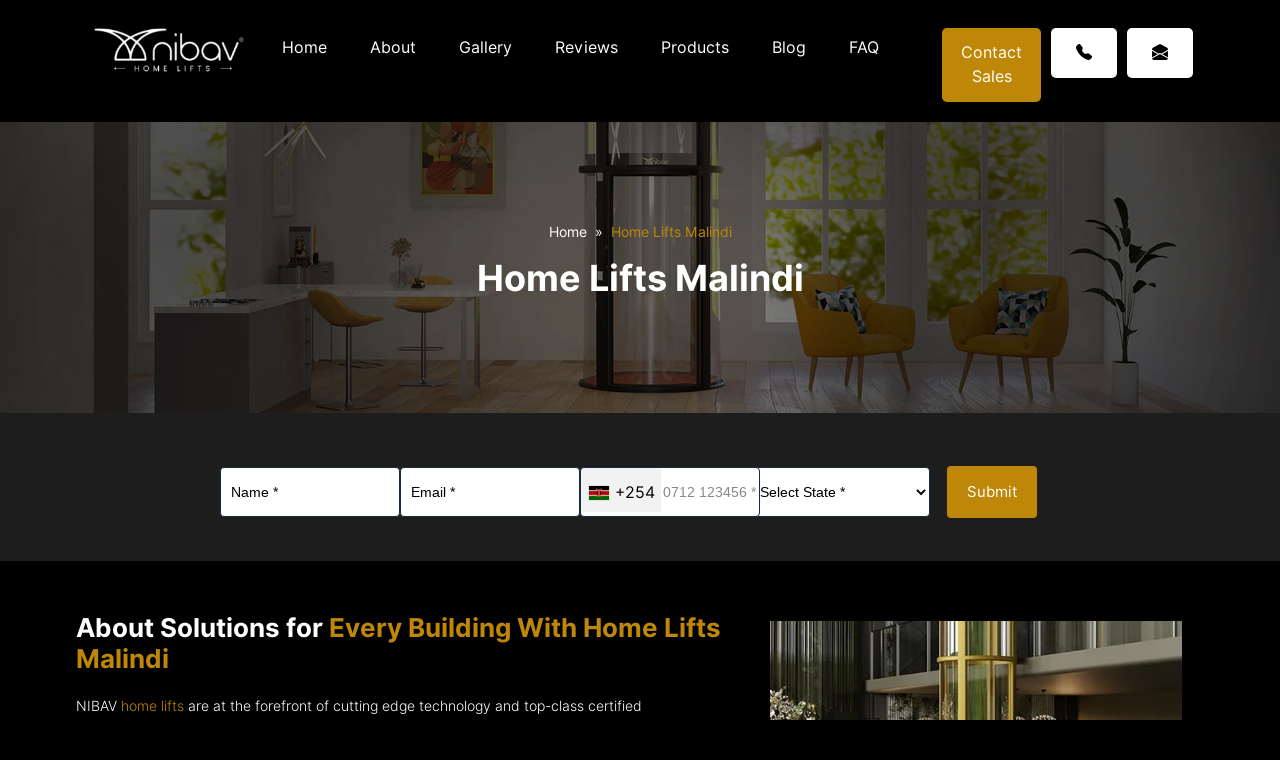

--- FILE ---
content_type: text/html; charset=UTF-8
request_url: https://www.nibavlifts.ke/home-lifts-malindi/
body_size: 27861
content:

<!DOCTYPE html>
<html lang="en-US">
<head>
<!-- Google Tag Manager -->
<script>(function(w,d,s,l,i){w[l]=w[l]||[];w[l].push({'gtm.start':
new Date().getTime(),event:'gtm.js'});var f=d.getElementsByTagName(s)[0],
j=d.createElement(s),dl=l!='dataLayer'?'&l='+l:'';j.async=true;j.src=
'https://www.googletagmanager.com/gtm.js?id='+i+dl;f.parentNode.insertBefore(j,f);
})(window,document,'script','dataLayer','GTM-TH26VKR');</script>
<!-- End Google Tag Manager -->

<!-- Google tag (gtag.js) -->
<script async src="https://www.googletagmanager.com/gtag/js?id=G-5SKS207RV6"></script>
<script>
window.dataLayer = window.dataLayer || [];
function gtag(){dataLayer.push(arguments);}
gtag('js', new Date());
gtag('config', 'G-5SKS207RV6');
</script>	
<script type="text/javascript">
jQuery(document).ready(function($) {
// Get the current URL
var currentUrl = window.location.href;

// Define an array of target URLs where the FAQ section should be displayed
var targetUrls = [
"https://www.nibavlifts.ke/home-lifts-nairobi/",
"https://www.nibavlifts.ke/residential-lifts-nairobi/",
"https://www.nibavlifts.ke/vacuum-lifts-nairobi/",
"https://www.nibavlifts.ke/home-elevators-nairobi/",
"https://www.nibavlifts.ke/house-lifts-nairobi/",
"https://www.nibavlifts.ke/lifts-for-homes-nairobi/",
"https://www.nibavlifts.ke/residential-elevators-nairobi/",
"https://www.nibavlifts.ke/house-elevators-nairobi/",
"https://www.nibavlifts.ke/glass-lifts-nairobi/",
"https://www.nibavlifts.ke/vacuum-elevators-nairobi/",
"https://www.nibavlifts.ke/air-driven-elevators-nairobi/",
"https://www.nibavlifts.ke/air-driven-lifts-nairobi/",
"https://www.nibavlifts.ke/home-elevator-company-nairobi/",
"https://www.nibavlifts.ke/home-lift-company-nairobi/"
// Add more URLs as needed
];
// Check if the current URL is in the array of target URLs
if (targetUrls.includes(currentUrl)) {
// Show the FAQ section
$('.faq-section').show();
$('.faq-section-0').hide();
} else {
// Hide the FAQ section
$('.faq-section').hide();
}
});
</script>
<link rel="icon" type="image/png" href="/favicon-96x96.png" sizes="96x96" />
<link rel="icon" type="image/svg+xml" href="/favicon.svg" />
<link rel="shortcut icon" href="/favicon.ico" />
<link rel="apple-touch-icon" sizes="180x180" href="/apple-touch-icon.png" />
<meta name='robots' content='index, follow' />
<meta charset="UTF-8">
<meta name="viewport" content="width=device-width, initial-scale=1.0">
<title>Home Lifts in Malindi, Kenya - Nibav Home Lifts</title>
<meta name="description" content="We provide certified home lifts at the best price in Malindi, Kenya. These home lifts are designed to make life easier and safe for all ages." />
<!-- Open Graph Meta Tags -->
<meta property="og:title" content="Home Lifts in Malindi, Kenya - Nibav Home Lifts" />
<meta property="og:description" content="We provide certified home lifts at the best price in Malindi, Kenya. These home lifts are designed to make life easier and safe for all ages." />
<meta property="og:image" content="http://default-facebook-image.jpg" />
<meta property="og:url" content="https://www.nibavlifts.ke/home-lifts-malindi/" />
<meta property="og:type" content="website" />
<!-- Twitter Meta Tags -->
<meta name="twitter:title" content="Home Lifts in Malindi, Kenya - Nibav Home Lifts" />
<meta name="twitter:description" content="We provide certified home lifts at the best price in Malindi, Kenya. These home lifts are designed to make life easier and safe for all ages." />
<meta name="twitter:image" content="http://default-twitter-image.jpg" />
<meta name="twitter:card" content="summary_large_image" />
<!-- Optional Focus Keyword -->
<meta name='robots' content='max-image-preview:large' />
	<style>img:is([sizes="auto" i], [sizes^="auto," i]) { contain-intrinsic-size: 3000px 1500px }</style>
	<link rel='dns-prefetch' href='//cdnjs.cloudflare.com' />
<link rel="alternate" type="application/rss+xml" title="Nibav Kenya &raquo; Feed" href="https://www.nibavlifts.ke/feed/" />
<link rel="alternate" type="application/rss+xml" title="Nibav Kenya &raquo; Comments Feed" href="https://www.nibavlifts.ke/comments/feed/" />
<script type="text/javascript">
/* <![CDATA[ */
window._wpemojiSettings = {"baseUrl":"https:\/\/s.w.org\/images\/core\/emoji\/16.0.1\/72x72\/","ext":".png","svgUrl":"https:\/\/s.w.org\/images\/core\/emoji\/16.0.1\/svg\/","svgExt":".svg","source":{"wpemoji":"https:\/\/www.nibavlifts.ke\/wp-includes\/js\/wp-emoji.js?ver=6.8.3","twemoji":"https:\/\/www.nibavlifts.ke\/wp-includes\/js\/twemoji.js?ver=6.8.3"}};
/**
 * @output wp-includes/js/wp-emoji-loader.js
 */

/**
 * Emoji Settings as exported in PHP via _print_emoji_detection_script().
 * @typedef WPEmojiSettings
 * @type {object}
 * @property {?object} source
 * @property {?string} source.concatemoji
 * @property {?string} source.twemoji
 * @property {?string} source.wpemoji
 * @property {?boolean} DOMReady
 * @property {?Function} readyCallback
 */

/**
 * Support tests.
 * @typedef SupportTests
 * @type {object}
 * @property {?boolean} flag
 * @property {?boolean} emoji
 */

/**
 * IIFE to detect emoji support and load Twemoji if needed.
 *
 * @param {Window} window
 * @param {Document} document
 * @param {WPEmojiSettings} settings
 */
( function wpEmojiLoader( window, document, settings ) {
	if ( typeof Promise === 'undefined' ) {
		return;
	}

	var sessionStorageKey = 'wpEmojiSettingsSupports';
	var tests = [ 'flag', 'emoji' ];

	/**
	 * Checks whether the browser supports offloading to a Worker.
	 *
	 * @since 6.3.0
	 *
	 * @private
	 *
	 * @returns {boolean}
	 */
	function supportsWorkerOffloading() {
		return (
			typeof Worker !== 'undefined' &&
			typeof OffscreenCanvas !== 'undefined' &&
			typeof URL !== 'undefined' &&
			URL.createObjectURL &&
			typeof Blob !== 'undefined'
		);
	}

	/**
	 * @typedef SessionSupportTests
	 * @type {object}
	 * @property {number} timestamp
	 * @property {SupportTests} supportTests
	 */

	/**
	 * Get support tests from session.
	 *
	 * @since 6.3.0
	 *
	 * @private
	 *
	 * @returns {?SupportTests} Support tests, or null if not set or older than 1 week.
	 */
	function getSessionSupportTests() {
		try {
			/** @type {SessionSupportTests} */
			var item = JSON.parse(
				sessionStorage.getItem( sessionStorageKey )
			);
			if (
				typeof item === 'object' &&
				typeof item.timestamp === 'number' &&
				new Date().valueOf() < item.timestamp + 604800 && // Note: Number is a week in seconds.
				typeof item.supportTests === 'object'
			) {
				return item.supportTests;
			}
		} catch ( e ) {}
		return null;
	}

	/**
	 * Persist the supports in session storage.
	 *
	 * @since 6.3.0
	 *
	 * @private
	 *
	 * @param {SupportTests} supportTests Support tests.
	 */
	function setSessionSupportTests( supportTests ) {
		try {
			/** @type {SessionSupportTests} */
			var item = {
				supportTests: supportTests,
				timestamp: new Date().valueOf()
			};

			sessionStorage.setItem(
				sessionStorageKey,
				JSON.stringify( item )
			);
		} catch ( e ) {}
	}

	/**
	 * Checks if two sets of Emoji characters render the same visually.
	 *
	 * This is used to determine if the browser is rendering an emoji with multiple data points
	 * correctly. set1 is the emoji in the correct form, using a zero-width joiner. set2 is the emoji
	 * in the incorrect form, using a zero-width space. If the two sets render the same, then the browser
	 * does not support the emoji correctly.
	 *
	 * This function may be serialized to run in a Worker. Therefore, it cannot refer to variables from the containing
	 * scope. Everything must be passed by parameters.
	 *
	 * @since 4.9.0
	 *
	 * @private
	 *
	 * @param {CanvasRenderingContext2D} context 2D Context.
	 * @param {string} set1 Set of Emoji to test.
	 * @param {string} set2 Set of Emoji to test.
	 *
	 * @return {boolean} True if the two sets render the same.
	 */
	function emojiSetsRenderIdentically( context, set1, set2 ) {
		// Cleanup from previous test.
		context.clearRect( 0, 0, context.canvas.width, context.canvas.height );
		context.fillText( set1, 0, 0 );
		var rendered1 = new Uint32Array(
			context.getImageData(
				0,
				0,
				context.canvas.width,
				context.canvas.height
			).data
		);

		// Cleanup from previous test.
		context.clearRect( 0, 0, context.canvas.width, context.canvas.height );
		context.fillText( set2, 0, 0 );
		var rendered2 = new Uint32Array(
			context.getImageData(
				0,
				0,
				context.canvas.width,
				context.canvas.height
			).data
		);

		return rendered1.every( function ( rendered2Data, index ) {
			return rendered2Data === rendered2[ index ];
		} );
	}

	/**
	 * Checks if the center point of a single emoji is empty.
	 *
	 * This is used to determine if the browser is rendering an emoji with a single data point
	 * correctly. The center point of an incorrectly rendered emoji will be empty. A correctly
	 * rendered emoji will have a non-zero value at the center point.
	 *
	 * This function may be serialized to run in a Worker. Therefore, it cannot refer to variables from the containing
	 * scope. Everything must be passed by parameters.
	 *
	 * @since 6.8.2
	 *
	 * @private
	 *
	 * @param {CanvasRenderingContext2D} context 2D Context.
	 * @param {string} emoji Emoji to test.
	 *
	 * @return {boolean} True if the center point is empty.
	 */
	function emojiRendersEmptyCenterPoint( context, emoji ) {
		// Cleanup from previous test.
		context.clearRect( 0, 0, context.canvas.width, context.canvas.height );
		context.fillText( emoji, 0, 0 );

		// Test if the center point (16, 16) is empty (0,0,0,0).
		var centerPoint = context.getImageData(16, 16, 1, 1);
		for ( var i = 0; i < centerPoint.data.length; i++ ) {
			if ( centerPoint.data[ i ] !== 0 ) {
				// Stop checking the moment it's known not to be empty.
				return false;
			}
		}

		return true;
	}

	/**
	 * Determines if the browser properly renders Emoji that Twemoji can supplement.
	 *
	 * This function may be serialized to run in a Worker. Therefore, it cannot refer to variables from the containing
	 * scope. Everything must be passed by parameters.
	 *
	 * @since 4.2.0
	 *
	 * @private
	 *
	 * @param {CanvasRenderingContext2D} context 2D Context.
	 * @param {string} type Whether to test for support of "flag" or "emoji".
	 * @param {Function} emojiSetsRenderIdentically Reference to emojiSetsRenderIdentically function, needed due to minification.
	 * @param {Function} emojiRendersEmptyCenterPoint Reference to emojiRendersEmptyCenterPoint function, needed due to minification.
	 *
	 * @return {boolean} True if the browser can render emoji, false if it cannot.
	 */
	function browserSupportsEmoji( context, type, emojiSetsRenderIdentically, emojiRendersEmptyCenterPoint ) {
		var isIdentical;

		switch ( type ) {
			case 'flag':
				/*
				 * Test for Transgender flag compatibility. Added in Unicode 13.
				 *
				 * To test for support, we try to render it, and compare the rendering to how it would look if
				 * the browser doesn't render it correctly (white flag emoji + transgender symbol).
				 */
				isIdentical = emojiSetsRenderIdentically(
					context,
					'\uD83C\uDFF3\uFE0F\u200D\u26A7\uFE0F', // as a zero-width joiner sequence
					'\uD83C\uDFF3\uFE0F\u200B\u26A7\uFE0F' // separated by a zero-width space
				);

				if ( isIdentical ) {
					return false;
				}

				/*
				 * Test for Sark flag compatibility. This is the least supported of the letter locale flags,
				 * so gives us an easy test for full support.
				 *
				 * To test for support, we try to render it, and compare the rendering to how it would look if
				 * the browser doesn't render it correctly ([C] + [Q]).
				 */
				isIdentical = emojiSetsRenderIdentically(
					context,
					'\uD83C\uDDE8\uD83C\uDDF6', // as the sequence of two code points
					'\uD83C\uDDE8\u200B\uD83C\uDDF6' // as the two code points separated by a zero-width space
				);

				if ( isIdentical ) {
					return false;
				}

				/*
				 * Test for English flag compatibility. England is a country in the United Kingdom, it
				 * does not have a two letter locale code but rather a five letter sub-division code.
				 *
				 * To test for support, we try to render it, and compare the rendering to how it would look if
				 * the browser doesn't render it correctly (black flag emoji + [G] + [B] + [E] + [N] + [G]).
				 */
				isIdentical = emojiSetsRenderIdentically(
					context,
					// as the flag sequence
					'\uD83C\uDFF4\uDB40\uDC67\uDB40\uDC62\uDB40\uDC65\uDB40\uDC6E\uDB40\uDC67\uDB40\uDC7F',
					// with each code point separated by a zero-width space
					'\uD83C\uDFF4\u200B\uDB40\uDC67\u200B\uDB40\uDC62\u200B\uDB40\uDC65\u200B\uDB40\uDC6E\u200B\uDB40\uDC67\u200B\uDB40\uDC7F'
				);

				return ! isIdentical;
			case 'emoji':
				/*
				 * Does Emoji 16.0 cause the browser to go splat?
				 *
				 * To test for Emoji 16.0 support, try to render a new emoji: Splatter.
				 *
				 * The splatter emoji is a single code point emoji. Testing for browser support
				 * required testing the center point of the emoji to see if it is empty.
				 *
				 * 0xD83E 0xDEDF (\uD83E\uDEDF) == 🫟 Splatter.
				 *
				 * When updating this test, please ensure that the emoji is either a single code point
				 * or switch to using the emojiSetsRenderIdentically function and testing with a zero-width
				 * joiner vs a zero-width space.
				 */
				var notSupported = emojiRendersEmptyCenterPoint( context, '\uD83E\uDEDF' );
				return ! notSupported;
		}

		return false;
	}

	/**
	 * Checks emoji support tests.
	 *
	 * This function may be serialized to run in a Worker. Therefore, it cannot refer to variables from the containing
	 * scope. Everything must be passed by parameters.
	 *
	 * @since 6.3.0
	 *
	 * @private
	 *
	 * @param {string[]} tests Tests.
	 * @param {Function} browserSupportsEmoji Reference to browserSupportsEmoji function, needed due to minification.
	 * @param {Function} emojiSetsRenderIdentically Reference to emojiSetsRenderIdentically function, needed due to minification.
	 * @param {Function} emojiRendersEmptyCenterPoint Reference to emojiRendersEmptyCenterPoint function, needed due to minification.
	 *
	 * @return {SupportTests} Support tests.
	 */
	function testEmojiSupports( tests, browserSupportsEmoji, emojiSetsRenderIdentically, emojiRendersEmptyCenterPoint ) {
		var canvas;
		if (
			typeof WorkerGlobalScope !== 'undefined' &&
			self instanceof WorkerGlobalScope
		) {
			canvas = new OffscreenCanvas( 300, 150 ); // Dimensions are default for HTMLCanvasElement.
		} else {
			canvas = document.createElement( 'canvas' );
		}

		var context = canvas.getContext( '2d', { willReadFrequently: true } );

		/*
		 * Chrome on OS X added native emoji rendering in M41. Unfortunately,
		 * it doesn't work when the font is bolder than 500 weight. So, we
		 * check for bold rendering support to avoid invisible emoji in Chrome.
		 */
		context.textBaseline = 'top';
		context.font = '600 32px Arial';

		var supports = {};
		tests.forEach( function ( test ) {
			supports[ test ] = browserSupportsEmoji( context, test, emojiSetsRenderIdentically, emojiRendersEmptyCenterPoint );
		} );
		return supports;
	}

	/**
	 * Adds a script to the head of the document.
	 *
	 * @ignore
	 *
	 * @since 4.2.0
	 *
	 * @param {string} src The url where the script is located.
	 *
	 * @return {void}
	 */
	function addScript( src ) {
		var script = document.createElement( 'script' );
		script.src = src;
		script.defer = true;
		document.head.appendChild( script );
	}

	settings.supports = {
		everything: true,
		everythingExceptFlag: true
	};

	// Create a promise for DOMContentLoaded since the worker logic may finish after the event has fired.
	var domReadyPromise = new Promise( function ( resolve ) {
		document.addEventListener( 'DOMContentLoaded', resolve, {
			once: true
		} );
	} );

	// Obtain the emoji support from the browser, asynchronously when possible.
	new Promise( function ( resolve ) {
		var supportTests = getSessionSupportTests();
		if ( supportTests ) {
			resolve( supportTests );
			return;
		}

		if ( supportsWorkerOffloading() ) {
			try {
				// Note that the functions are being passed as arguments due to minification.
				var workerScript =
					'postMessage(' +
					testEmojiSupports.toString() +
					'(' +
					[
						JSON.stringify( tests ),
						browserSupportsEmoji.toString(),
						emojiSetsRenderIdentically.toString(),
						emojiRendersEmptyCenterPoint.toString()
					].join( ',' ) +
					'));';
				var blob = new Blob( [ workerScript ], {
					type: 'text/javascript'
				} );
				var worker = new Worker( URL.createObjectURL( blob ), { name: 'wpTestEmojiSupports' } );
				worker.onmessage = function ( event ) {
					supportTests = event.data;
					setSessionSupportTests( supportTests );
					worker.terminate();
					resolve( supportTests );
				};
				return;
			} catch ( e ) {}
		}

		supportTests = testEmojiSupports( tests, browserSupportsEmoji, emojiSetsRenderIdentically, emojiRendersEmptyCenterPoint );
		setSessionSupportTests( supportTests );
		resolve( supportTests );
	} )
		// Once the browser emoji support has been obtained from the session, finalize the settings.
		.then( function ( supportTests ) {
			/*
			 * Tests the browser support for flag emojis and other emojis, and adjusts the
			 * support settings accordingly.
			 */
			for ( var test in supportTests ) {
				settings.supports[ test ] = supportTests[ test ];

				settings.supports.everything =
					settings.supports.everything && settings.supports[ test ];

				if ( 'flag' !== test ) {
					settings.supports.everythingExceptFlag =
						settings.supports.everythingExceptFlag &&
						settings.supports[ test ];
				}
			}

			settings.supports.everythingExceptFlag =
				settings.supports.everythingExceptFlag &&
				! settings.supports.flag;

			// Sets DOMReady to false and assigns a ready function to settings.
			settings.DOMReady = false;
			settings.readyCallback = function () {
				settings.DOMReady = true;
			};
		} )
		.then( function () {
			return domReadyPromise;
		} )
		.then( function () {
			// When the browser can not render everything we need to load a polyfill.
			if ( ! settings.supports.everything ) {
				settings.readyCallback();

				var src = settings.source || {};

				if ( src.concatemoji ) {
					addScript( src.concatemoji );
				} else if ( src.wpemoji && src.twemoji ) {
					addScript( src.twemoji );
					addScript( src.wpemoji );
				}
			}
		} );
} )( window, document, window._wpemojiSettings );

/* ]]> */
</script>
<style id='wp-emoji-styles-inline-css' type='text/css'>

	img.wp-smiley, img.emoji {
		display: inline !important;
		border: none !important;
		box-shadow: none !important;
		height: 1em !important;
		width: 1em !important;
		margin: 0 0.07em !important;
		vertical-align: -0.1em !important;
		background: none !important;
		padding: 0 !important;
	}
</style>
<link rel='stylesheet' id='wp-block-library-css' href='https://www.nibavlifts.ke/wp-includes/css/dist/block-library/style.css?ver=6.8.3' type='text/css' media='all' />
<style id='classic-theme-styles-inline-css' type='text/css'>
/**
 * These rules are needed for backwards compatibility.
 * They should match the button element rules in the base theme.json file.
 */
.wp-block-button__link {
	color: #ffffff;
	background-color: #32373c;
	border-radius: 9999px; /* 100% causes an oval, but any explicit but really high value retains the pill shape. */

	/* This needs a low specificity so it won't override the rules from the button element if defined in theme.json. */
	box-shadow: none;
	text-decoration: none;

	/* The extra 2px are added to size solids the same as the outline versions.*/
	padding: calc(0.667em + 2px) calc(1.333em + 2px);

	font-size: 1.125em;
}

.wp-block-file__button {
	background: #32373c;
	color: #ffffff;
	text-decoration: none;
}

</style>
<style id='global-styles-inline-css' type='text/css'>
:root{--wp--preset--aspect-ratio--square: 1;--wp--preset--aspect-ratio--4-3: 4/3;--wp--preset--aspect-ratio--3-4: 3/4;--wp--preset--aspect-ratio--3-2: 3/2;--wp--preset--aspect-ratio--2-3: 2/3;--wp--preset--aspect-ratio--16-9: 16/9;--wp--preset--aspect-ratio--9-16: 9/16;--wp--preset--color--black: #000000;--wp--preset--color--cyan-bluish-gray: #abb8c3;--wp--preset--color--white: #ffffff;--wp--preset--color--pale-pink: #f78da7;--wp--preset--color--vivid-red: #cf2e2e;--wp--preset--color--luminous-vivid-orange: #ff6900;--wp--preset--color--luminous-vivid-amber: #fcb900;--wp--preset--color--light-green-cyan: #7bdcb5;--wp--preset--color--vivid-green-cyan: #00d084;--wp--preset--color--pale-cyan-blue: #8ed1fc;--wp--preset--color--vivid-cyan-blue: #0693e3;--wp--preset--color--vivid-purple: #9b51e0;--wp--preset--gradient--vivid-cyan-blue-to-vivid-purple: linear-gradient(135deg,rgba(6,147,227,1) 0%,rgb(155,81,224) 100%);--wp--preset--gradient--light-green-cyan-to-vivid-green-cyan: linear-gradient(135deg,rgb(122,220,180) 0%,rgb(0,208,130) 100%);--wp--preset--gradient--luminous-vivid-amber-to-luminous-vivid-orange: linear-gradient(135deg,rgba(252,185,0,1) 0%,rgba(255,105,0,1) 100%);--wp--preset--gradient--luminous-vivid-orange-to-vivid-red: linear-gradient(135deg,rgba(255,105,0,1) 0%,rgb(207,46,46) 100%);--wp--preset--gradient--very-light-gray-to-cyan-bluish-gray: linear-gradient(135deg,rgb(238,238,238) 0%,rgb(169,184,195) 100%);--wp--preset--gradient--cool-to-warm-spectrum: linear-gradient(135deg,rgb(74,234,220) 0%,rgb(151,120,209) 20%,rgb(207,42,186) 40%,rgb(238,44,130) 60%,rgb(251,105,98) 80%,rgb(254,248,76) 100%);--wp--preset--gradient--blush-light-purple: linear-gradient(135deg,rgb(255,206,236) 0%,rgb(152,150,240) 100%);--wp--preset--gradient--blush-bordeaux: linear-gradient(135deg,rgb(254,205,165) 0%,rgb(254,45,45) 50%,rgb(107,0,62) 100%);--wp--preset--gradient--luminous-dusk: linear-gradient(135deg,rgb(255,203,112) 0%,rgb(199,81,192) 50%,rgb(65,88,208) 100%);--wp--preset--gradient--pale-ocean: linear-gradient(135deg,rgb(255,245,203) 0%,rgb(182,227,212) 50%,rgb(51,167,181) 100%);--wp--preset--gradient--electric-grass: linear-gradient(135deg,rgb(202,248,128) 0%,rgb(113,206,126) 100%);--wp--preset--gradient--midnight: linear-gradient(135deg,rgb(2,3,129) 0%,rgb(40,116,252) 100%);--wp--preset--font-size--small: 13px;--wp--preset--font-size--medium: 20px;--wp--preset--font-size--large: 36px;--wp--preset--font-size--x-large: 42px;--wp--preset--spacing--20: 0.44rem;--wp--preset--spacing--30: 0.67rem;--wp--preset--spacing--40: 1rem;--wp--preset--spacing--50: 1.5rem;--wp--preset--spacing--60: 2.25rem;--wp--preset--spacing--70: 3.38rem;--wp--preset--spacing--80: 5.06rem;--wp--preset--shadow--natural: 6px 6px 9px rgba(0, 0, 0, 0.2);--wp--preset--shadow--deep: 12px 12px 50px rgba(0, 0, 0, 0.4);--wp--preset--shadow--sharp: 6px 6px 0px rgba(0, 0, 0, 0.2);--wp--preset--shadow--outlined: 6px 6px 0px -3px rgba(255, 255, 255, 1), 6px 6px rgba(0, 0, 0, 1);--wp--preset--shadow--crisp: 6px 6px 0px rgba(0, 0, 0, 1);}:where(.is-layout-flex){gap: 0.5em;}:where(.is-layout-grid){gap: 0.5em;}body .is-layout-flex{display: flex;}.is-layout-flex{flex-wrap: wrap;align-items: center;}.is-layout-flex > :is(*, div){margin: 0;}body .is-layout-grid{display: grid;}.is-layout-grid > :is(*, div){margin: 0;}:where(.wp-block-columns.is-layout-flex){gap: 2em;}:where(.wp-block-columns.is-layout-grid){gap: 2em;}:where(.wp-block-post-template.is-layout-flex){gap: 1.25em;}:where(.wp-block-post-template.is-layout-grid){gap: 1.25em;}.has-black-color{color: var(--wp--preset--color--black) !important;}.has-cyan-bluish-gray-color{color: var(--wp--preset--color--cyan-bluish-gray) !important;}.has-white-color{color: var(--wp--preset--color--white) !important;}.has-pale-pink-color{color: var(--wp--preset--color--pale-pink) !important;}.has-vivid-red-color{color: var(--wp--preset--color--vivid-red) !important;}.has-luminous-vivid-orange-color{color: var(--wp--preset--color--luminous-vivid-orange) !important;}.has-luminous-vivid-amber-color{color: var(--wp--preset--color--luminous-vivid-amber) !important;}.has-light-green-cyan-color{color: var(--wp--preset--color--light-green-cyan) !important;}.has-vivid-green-cyan-color{color: var(--wp--preset--color--vivid-green-cyan) !important;}.has-pale-cyan-blue-color{color: var(--wp--preset--color--pale-cyan-blue) !important;}.has-vivid-cyan-blue-color{color: var(--wp--preset--color--vivid-cyan-blue) !important;}.has-vivid-purple-color{color: var(--wp--preset--color--vivid-purple) !important;}.has-black-background-color{background-color: var(--wp--preset--color--black) !important;}.has-cyan-bluish-gray-background-color{background-color: var(--wp--preset--color--cyan-bluish-gray) !important;}.has-white-background-color{background-color: var(--wp--preset--color--white) !important;}.has-pale-pink-background-color{background-color: var(--wp--preset--color--pale-pink) !important;}.has-vivid-red-background-color{background-color: var(--wp--preset--color--vivid-red) !important;}.has-luminous-vivid-orange-background-color{background-color: var(--wp--preset--color--luminous-vivid-orange) !important;}.has-luminous-vivid-amber-background-color{background-color: var(--wp--preset--color--luminous-vivid-amber) !important;}.has-light-green-cyan-background-color{background-color: var(--wp--preset--color--light-green-cyan) !important;}.has-vivid-green-cyan-background-color{background-color: var(--wp--preset--color--vivid-green-cyan) !important;}.has-pale-cyan-blue-background-color{background-color: var(--wp--preset--color--pale-cyan-blue) !important;}.has-vivid-cyan-blue-background-color{background-color: var(--wp--preset--color--vivid-cyan-blue) !important;}.has-vivid-purple-background-color{background-color: var(--wp--preset--color--vivid-purple) !important;}.has-black-border-color{border-color: var(--wp--preset--color--black) !important;}.has-cyan-bluish-gray-border-color{border-color: var(--wp--preset--color--cyan-bluish-gray) !important;}.has-white-border-color{border-color: var(--wp--preset--color--white) !important;}.has-pale-pink-border-color{border-color: var(--wp--preset--color--pale-pink) !important;}.has-vivid-red-border-color{border-color: var(--wp--preset--color--vivid-red) !important;}.has-luminous-vivid-orange-border-color{border-color: var(--wp--preset--color--luminous-vivid-orange) !important;}.has-luminous-vivid-amber-border-color{border-color: var(--wp--preset--color--luminous-vivid-amber) !important;}.has-light-green-cyan-border-color{border-color: var(--wp--preset--color--light-green-cyan) !important;}.has-vivid-green-cyan-border-color{border-color: var(--wp--preset--color--vivid-green-cyan) !important;}.has-pale-cyan-blue-border-color{border-color: var(--wp--preset--color--pale-cyan-blue) !important;}.has-vivid-cyan-blue-border-color{border-color: var(--wp--preset--color--vivid-cyan-blue) !important;}.has-vivid-purple-border-color{border-color: var(--wp--preset--color--vivid-purple) !important;}.has-vivid-cyan-blue-to-vivid-purple-gradient-background{background: var(--wp--preset--gradient--vivid-cyan-blue-to-vivid-purple) !important;}.has-light-green-cyan-to-vivid-green-cyan-gradient-background{background: var(--wp--preset--gradient--light-green-cyan-to-vivid-green-cyan) !important;}.has-luminous-vivid-amber-to-luminous-vivid-orange-gradient-background{background: var(--wp--preset--gradient--luminous-vivid-amber-to-luminous-vivid-orange) !important;}.has-luminous-vivid-orange-to-vivid-red-gradient-background{background: var(--wp--preset--gradient--luminous-vivid-orange-to-vivid-red) !important;}.has-very-light-gray-to-cyan-bluish-gray-gradient-background{background: var(--wp--preset--gradient--very-light-gray-to-cyan-bluish-gray) !important;}.has-cool-to-warm-spectrum-gradient-background{background: var(--wp--preset--gradient--cool-to-warm-spectrum) !important;}.has-blush-light-purple-gradient-background{background: var(--wp--preset--gradient--blush-light-purple) !important;}.has-blush-bordeaux-gradient-background{background: var(--wp--preset--gradient--blush-bordeaux) !important;}.has-luminous-dusk-gradient-background{background: var(--wp--preset--gradient--luminous-dusk) !important;}.has-pale-ocean-gradient-background{background: var(--wp--preset--gradient--pale-ocean) !important;}.has-electric-grass-gradient-background{background: var(--wp--preset--gradient--electric-grass) !important;}.has-midnight-gradient-background{background: var(--wp--preset--gradient--midnight) !important;}.has-small-font-size{font-size: var(--wp--preset--font-size--small) !important;}.has-medium-font-size{font-size: var(--wp--preset--font-size--medium) !important;}.has-large-font-size{font-size: var(--wp--preset--font-size--large) !important;}.has-x-large-font-size{font-size: var(--wp--preset--font-size--x-large) !important;}
:where(.wp-block-post-template.is-layout-flex){gap: 1.25em;}:where(.wp-block-post-template.is-layout-grid){gap: 1.25em;}
:where(.wp-block-columns.is-layout-flex){gap: 2em;}:where(.wp-block-columns.is-layout-grid){gap: 2em;}
:root :where(.wp-block-pullquote){font-size: 1.5em;line-height: 1.6;}
</style>
<link rel='stylesheet' id='custom-intl-tel-css-css' href='https://cdnjs.cloudflare.com/ajax/libs/intl-tel-input/17.0.19/css/intlTelInput.css?ver=1763700396' type='text/css' media='all' />
<link rel='stylesheet' id='custom-css' href='https://www.nibavlifts.ke/wp-content/plugins/custom/css/style.css?ver=1763700396' type='text/css' media='all' />
<link rel='stylesheet' id='nibav-bootstrap-css-css' href='https://www.nibavlifts.ke/wp-content/themes/nibavlifts/css/bootstrap.min.css?ver=1.0' type='text/css' media='all' />
<link rel='stylesheet' id='nibav-bootstrap-icons-css' href='https://www.nibavlifts.ke/wp-content/themes/nibavlifts/css/bootstrap-icons.css?ver=1.0' type='text/css' media='all' />
<link rel='stylesheet' id='nibav-fonts-css' href='https://www.nibavlifts.ke/wp-content/themes/nibavlifts/css/fonts.css?ver=1.0' type='text/css' media='all' />
<link rel='stylesheet' id='nibav-main-css' href='https://www.nibavlifts.ke/wp-content/themes/nibavlifts/css/main.css?ver=1.0' type='text/css' media='all' />
<link rel='stylesheet' id='nibav-css' href='https://www.nibavlifts.ke/wp-content/themes/nibavlifts/style.css?ver=1.1' type='text/css' media='all' />
<script type="text/javascript" src="https://www.nibavlifts.ke/wp-includes/js/jquery/jquery.js?ver=3.7.1" id="jquery-core-js"></script>
<script type="text/javascript" src="https://www.nibavlifts.ke/wp-includes/js/jquery/jquery-migrate.js?ver=3.4.1" id="jquery-migrate-js"></script>
<script type="text/javascript" id="nibav-js-extra">
/* <![CDATA[ */
var nibav = {"ajaxurl":"https:\/\/www.nibavlifts.ke\/wp-admin\/admin-ajax.php","noposts":"No older posts found","post_name":"","paged":"1","login":"no"};
/* ]]> */
</script>
<script type="text/javascript" src="https://www.nibavlifts.ke/wp-content/themes/nibavlifts/js/scripts.js?ver=1.0.0%20" id="nibav-js"></script>
<link rel="https://api.w.org/" href="https://www.nibavlifts.ke/wp-json/" /><link rel="alternate" title="JSON" type="application/json" href="https://www.nibavlifts.ke/wp-json/wp/v2/pages/432" /><link rel="EditURI" type="application/rsd+xml" title="RSD" href="https://www.nibavlifts.ke/xmlrpc.php?rsd" />
<meta name="generator" content="WordPress 6.8.3" />
<link rel="canonical" href="https://www.nibavlifts.ke/home-lifts-malindi/" />
<link rel='shortlink' href='https://www.nibavlifts.ke/?p=432' />
<link rel="alternate" title="oEmbed (JSON)" type="application/json+oembed" href="https://www.nibavlifts.ke/wp-json/oembed/1.0/embed?url=https%3A%2F%2Fwww.nibavlifts.ke%2Fhome-lifts-malindi%2F" />
<link rel="alternate" title="oEmbed (XML)" type="text/xml+oembed" href="https://www.nibavlifts.ke/wp-json/oembed/1.0/embed?url=https%3A%2F%2Fwww.nibavlifts.ke%2Fhome-lifts-malindi%2F&#038;format=xml" />
<meta name="generator" content="Next3Offload">
<link rel="icon" href="https://nibavlifts-ke.s3.ap-south-1.amazonaws.com/wp-content/uploads/2025/02/cropped-fav-logo.webp" sizes="32x32" />
<link rel="icon" href="https://nibavlifts-ke.s3.ap-south-1.amazonaws.com/wp-content/uploads/2025/02/cropped-fav-logo.webp" sizes="192x192" />
<link rel="apple-touch-icon" href="https://nibavlifts-ke.s3.ap-south-1.amazonaws.com/wp-content/uploads/2025/02/cropped-fav-logo.webp" />
<meta name="msapplication-TileImage" content="https://nibavlifts-ke.s3.ap-south-1.amazonaws.com/wp-content/uploads/2025/02/cropped-fav-logo.webp" />
		<style type="text/css" id="wp-custom-css">
			select#city {
    height: 50px !important;
}
.mega-menu .product img {
    margin: 0 auto;
}
select#city_2
{
	height: 50px !important;
}
.custom-single-left h4 {
    font-size: 25px !important;
    background: #111111 !important;
    padding-top: 10px;
    padding-bottom: 10px;
    padding-left: 0px !important;
}
td, tr {
    border: 1px solid #fff !important;
    padding: 10px;
}
th, td {
    padding: 8px 12px;
}
table {
   
    border-spacing: 0;
    border-width: 1px 0 0 1px;
    margin: 0 0 30px;
    table-layout: fixed;
    width: 100%;
}
table, th, td {
    border: 1px solid #e7e7e7;
}
.page.page-template-citypage form.horizontal-form select#city_2 {
	min-width: 215px !important;
}
.city_land_page form.horizontal-form #frm_error_city.frm_error {

	margin-left: -12px;
}
.city_land_page .submenu-product a {
	margin: 5px;
	font-size: 13px;
	font-weight: 400;
	min-width: 300px;
}
form.horizontal-form .frm_error, form.vertical-form .frm_error {
		font-size: 13px;
}
.telno { padding-left:25px; }
.ms-auto {
	margin-left: auto !important;
	width: 100%;
}

form#horizontalForm input, form#horizontalForm select, form#verticalForm input, form#verticalForm select {
	color:#000 !important;
}

form.horizontal-form input::placeholder, form.horizontal-form select::placeholder, form.vertical-form input::placeholder, form.vertical-form select::placeholder {
	opacity: 1;
	color: #000 !important;
}
form.vertical-form input, form.vertical-form select {
		margin-bottom: 15px !important;
}
form.vertical-form input[type="tel"]::placeholder,form.horizontal-form input[type="tel"]::placeholder { 
    color: #888 !important;	
}
.breadcrumb-item+.breadcrumb-item::before {
    color: #fff !important;
    text-decoration: none;
    content: " » " !important;
}
.page form.horizontal-form select#city_2 {
	min-width: 205px !important;
}
.page-template-citypage  form.horizontal-form select {
	margin-right: 20px;
}
.hidden-xs { 
	display:block;
	}
	.visible-xs { 
	display:none;
	}
/* mega menu */
.menu-item-has-children{position: relative !important;}
.navbar-nav .menu-item-has-children:hover .dropdown-menu {
    display: block;
}
.nav-item.mega-parent {
  position: static !important;
}
.nav-item.mega-parent > a {
  display: inline-block;
  padding-bottom: 12px;
}

.mega-menu {
  position: absolute;
  top:70px;
  left: -14%;
  width: 100vw;
  background: #000;
  padding: 3rem 4rem;
  display: none;
  z-index: 9999;
  margin-top: -15px;
  box-shadow: 0 10px 30px rgba(0, 0, 0, 0.3);
}

.mega-menu .product-grid {
  display: grid;
  grid-auto-flow: column;
  gap: 5rem;
  max-width: 100%;
  margin: 0 auto;
}

/* Mobile: 2 columns */
@media (max-width: 768px) {
  .mega-menu .product-grid,
  .mobile-submenu .product-grid {
    display: grid;
    grid-template-columns: repeat(2, 1fr);
    gap: 1rem;
    padding: 10px;
  }
}

/* Very small screens: 1 column */
@media (max-width: 420px) {
  .mega-menu .product-grid,
  .mobile-submenu .product-grid {
    grid-template-columns: repeat(1, 1fr);
    margin: 0 auto;
    justify-items: center;
  }
}
.nav-item.mega-parent:hover .mega-menu {
  display: block;
}

.product {
  text-align: center;
  width: 150px;
}

.product-grid h4 {
  font-size: 16px;
  padding-top: 10px;
  color: #be8707;
}

.product-grid a {
  color: #fff;
}

.nav-item.mega-parent .mega-menu {
  display: none;
}
.nav-item.mega-parent.open .mega-menu {
  display: block;
}
@media only screen and (max-width: 1024px) {
/* 	.city_land_page .submenu-product a {
		min-width: 300px;
} */
/* 	.city_land_page .mobil_text_center_new img.width_100 { display:block;
	height:auto; max-width:400px; margin-left:auto; margin-right:auto;
	} */
	.city_land_page h2 { padding-bottom:20px; padding-top:20px; }

	.city_land_page .bread_link.text-center { margin-bottom:0px; padding-bottom:0; }
	.product-box11 h2 { padding-bottom:20px; }
	.mobil_text_center_new { margin-bottom:20px; }
	.hidden-xs { 
	display:none;
	}
	.visible-xs { 
	display:block;
	}
	
	.page-id-20.page .downsec {
	margin-top: 3rem !important;
}
	.main-desc.table-responsive.newcol {
	padding-top: 20%;
}
	.page .downsec {
	margin-top: 0rem !important;
}
 .main-desc.table-responsive {
	padding-top: 25px;
}
	.newcol {
	padding-bottom: 25px;
}
}

@media(max-width:991px){
		.nav-item.mega-parent:hover .mega-menu {
    display: none;
}
	div#navbarNav {
    height: 600px;
    overflow-y: scroll;
}
	.header-top .mainmenu .navbar-nav .nav-item {
    margin: 0 auto;
    width: 100%;
    padding: 0 15px;
}
	.mobile-submenu .product img {
    margin: 0 auto;
}
}
		</style>
		</head>
<body class="wp-singular page-template page-template-page-template page-template-citypage page-template-page-templatecitypage-php page page-id-432 wp-theme-nibavlifts custom-home-lifts-malindi">
<!-- Google Tag Manager (noscript) -->
<noscript><iframe src="https://www.googletagmanager.com/ns.html?id=GTM-TH26VKR"
height="0" width="0" style="display:none;visibility:hidden"></iframe></noscript>
<!-- End Google Tag Manager (noscript) -->

<header>
<div class="header-top" id="header">
<div class="container">
<div class="header-wrap">
<div class="row">
<div class="col-lg-9 col-md-12">
<div class="mainmenu">
<nav class="navbar navbar-expand-lg navbar-dark ">
<div class="container-fluid">
<a class="navbar-brand" href="https://www.nibavlifts.ke/">
<img src="https://www.nibavlifts.ke/wp-content/uploads/2025/02/Nibav-Lifts-Logo.webp" class="img-fluid" alt="Nibav Kenya" width="150" height="auto"></a>

<button class="navbar-toggler" type="button">
<a href="tel:+254203893223" class="btn" style="border: 1px solid;background: #be8707;color: #fff !important;"><i class="bi bi-telephone-fill"></i> Call</a>
</button>
<button class="navbar-toggler" type="button" data-bs-toggle="collapse" data-bs-target="#navbarNav" aria-controls="navbarNav" aria-expanded="false" aria-label="Toggle navigation">
<span class="navbar-toggler-icon"></span>
</button>

<div class="collapse navbar-collapse" id="navbarNav">	

<ul class="navbar-nav ms-auto d-xl-block">
<ul id="menu-main-menu" class="navbar-nav ms-auto"><li class="nav-item menu-item menu-item-type-custom menu-item-object-custom menu-item-home"><a href="https://www.nibavlifts.ke/" class="nav-link">Home</a></li>
<li class="nav-item menu-item menu-item-type-post_type menu-item-object-page"><a href="https://www.nibavlifts.ke/about/" class="nav-link">About</a></li>
<li class="nav-item menu-item menu-item-type-post_type menu-item-object-page"><a href="https://www.nibavlifts.ke/gallery/" class="nav-link">Gallery</a></li>
<li class="nav-item menu-item menu-item-type-custom menu-item-object-custom menu-item-has-children"><a href="" class="nav-link">Reviews</a>
<ul class="dropdown-menu">
<li class="nav-item menu-item menu-item-type-post_type menu-item-object-page"><a href="https://www.nibavlifts.ke/customer-reviews/" class="nav-link">Customer Reviews</a></li>
<li class="nav-item menu-item menu-item-type-post_type menu-item-object-page"><a href="https://www.nibavlifts.ke/testimonials/" class="nav-link">Testimonials</a></li>
<li class="nav-item menu-item menu-item-type-custom menu-item-object-custom"><a href="https://www.nibavlifts.net/customer-voice/" class="nav-link">Customer Voice</a></li>
</ul>
</li>

        <li class="nav-item mega-parent">
          <a href="https://www.nibavlifts.ke/products/" class="nav-link d-flex justify-content-between align-items-center">
            Products
              <button
    class="toggle-submenu d-lg-none"
    type="button"
    aria-label="Toggle Products Menu"
    title="+"
    onclick="event.stopPropagation(); event.preventDefault(); toggleSubmenu(this)"
  >
    +
  </button>
          </a>

          <!-- Desktop Mega Menu -->
          <div class="mega-menu">
            <div class="product-grid">
             <div class="product">
                <img src="https://www.nibavlifts.ke/wp-content/uploads/2025/11/series-iv-standard-home-elevators.webp" alt="series iv standard home elevators" title="series iv standard home elevators">
                <h4>Series IV</h4>
                <a href="https://www.nibavlifts.ke/products/series-4/">Learn</a>
              </div>
              <div class="product">
                <img src="https://www.nibavlifts.ke/wp-content/uploads/2025/11/series-iv-max-home-elevators.webp" alt="series iv max home elevators" title="series iv max home elevators">
                <h4>Series IV Max</h4>
                <a href="https://www.nibavlifts.ke/products/series-4-max/">Learn</a>
              </div>
              <div class="product">
                <img src="https://www.nibavlifts.ke/wp-content/uploads/2025/11/series-iii-standard-home-elevators.webp" alt="series iii standard home elevators" title="series iii standard home elevators">
                <h4>Series III</h4>
                <a href="https://www.nibavlifts.ke/products/series-3/">Learn</a>
              </div>
              <div class="product">
                <img src="https://www.nibavlifts.ke/wp-content/uploads/2025/11/series-iii-max-home-elevators.webp" alt="series iii max home elevators" title="series iii max home elevators">
                <h4>Series III Max</h4>
                <a href="https://www.nibavlifts.ke/products/series-3-max/">Learn</a>
              </div></div>
          </div>

          <!-- Mobile Submenu (toggle with +) -->
          <div class="mobile-submenu d-lg-none" style="display:none;">
            <div class="product-grid">
             <div class="product">
                <img src="https://www.nibavlifts.ke/wp-content/uploads/2025/11/series-iv-standard-home-elevators.webp" alt="series iv standard home elevators" title="series iv standard home elevators">
                <h4>Series IV</h4>
                <a href="https://www.nibavlifts.ke/products/series-4/">Learn</a>
              </div>
              <div class="product">
                <img src="https://www.nibavlifts.ke/wp-content/uploads/2025/11/series-iv-max-home-elevators.webp" alt="series iv max home elevators" title="series iv max home elevators">
                <h4>Series IV Max</h4>
                <a href="https://www.nibavlifts.ke/products/series-4-max/">Learn</a>
              </div>
              <div class="product">
                <img src="https://www.nibavlifts.ke/wp-content/uploads/2025/11/series-iii-standard-home-elevators.webp" alt="series iii standard home elevators" title="series iii standard home elevators">
                <h4>Series III</h4>
                <a href="https://www.nibavlifts.ke/products/series-3/">Learn</a>
              </div>
              <div class="product">
                <img src="https://www.nibavlifts.ke/wp-content/uploads/2025/11/series-iii-max-home-elevators.webp" alt="series iii max home elevators" title="series iii max home elevators">
                <h4>Series III Max</h4>
                <a href="https://www.nibavlifts.ke/products/series-3-max/">Learn</a>
              </div></div>
          </div>
        </li>
    
<ul class="dropdown-menu">
<li class="nav-item menu-item menu-item-type-post_type menu-item-object-page"><a href="https://www.nibavlifts.ke/products/series-4-max/" class="nav-link">Series IV Max</a></li>
<li class="nav-item menu-item menu-item-type-post_type menu-item-object-page"><a href="https://www.nibavlifts.ke/products/series-4/" class="nav-link">Series IV</a></li>
<li class="nav-item menu-item menu-item-type-post_type menu-item-object-page"><a href="https://www.nibavlifts.ke/products/series-3-max/" class="nav-link">Series III Max</a></li>
<li class="nav-item menu-item menu-item-type-post_type menu-item-object-page"><a href="https://www.nibavlifts.ke/products/series-3/" class="nav-link">Series III</a></li>
</ul>
</li>
<li class="nav-item menu-item menu-item-type-post_type menu-item-object-page"><a href="https://www.nibavlifts.ke/blog/" class="nav-link">Blog</a></li>
<li class="nav-item menu-item menu-item-type-post_type menu-item-object-page"><a href="https://www.nibavlifts.ke/faq/" class="nav-link">FAQ</a></li>
</ul>					
</ul>
</div>
</div>
</nav>
</div>
</div>

<div class="col-lg-3 col-md-2 d-none d-lg-block d-md-none d-flex align-items-center">
<div class="header-btn">
<ul class="list-unstyled d-flex d-inline-flex m-0">
<li><a href="https://www.nibavlifts.ke/contact/" class="btn btn-yellow">Contact Sales</a></li>
<li><a href="tel:+254203893223" class="btn"><i class="bi bi-telephone-fill"></i></a></li>
<li><a href="mailto:info@nibavlifts.ke" class="btn"><i class="bi bi-envelope-open-fill"></i></a></li> 
</ul>
</div>
</div>
</div>
</div>
</div>
</div>
</header>  <style>
    span.price-color {
    color: #be8707;
}
.contact-box a {
    color: #be8707;
}
.city_land_page a {
    color: #be8707;
}
    .breadcrumb li.breadcrumb-item.active, .breadcrumb li.breadcrumb-item1.active {
    color: #be8707!important;
    font-weight: 400;
}
    img.map {
    margin: 0 auto;
}
.why-box img {
    margin: 0 auto;
}
.icon-box img {
    margin: 0 auto;
}
img.down {
    margin: 0 auto;
}
  .page form.horizontal-form select#city_2 {
	min-width: 205px !important;
}
    p a {
    text-decoration: none;
}

  .download_bro {
    padding: 10px 20px;
    background-color: #be8707 !important;
    border: 1px solid #ffffff00 !important;
    color: #ffffff !important;
    font-size: 1rem;
    border-radius: 10px;
    cursor: pointer;
    background-image: linear-gradient(to bottom,rgba(255,255,255,.2) 0,rgba(255,255,255,.01) 100%);
    background-repeat: repeat-x;
}
.city_land_page form.horizontal-form select#city_2 {
    margin-left: -15px !important;
    margin-right: 0 !important;
}
.down {
    width: 160px;
    height: 160px;
}
    body,select,input {
      font-family: 'Montserrat', sans-serif;
      background: #000;
    }

    h1,
    h2,
    h3,
    h4,
    h5,
    h6 {
      font-weight: bold;
      color: #fff;
      padding-bottom: 10px;
    }

    .text-just {
      text-align: justify;
    }

   .city_land_page li {
    color: #fff;
    padding-bottom: 10px;
    line-height: 2;
    font-weight: 300;
}

    h1 {
      font-size: 36px;
    }

    h2 {
      font-size: 32px;
    }

    h3 {
      font-size: 30px;
    }

    h4 {
      font-size: 28px;
    }

    h5 {
      font-size: 26px;
    }

    h6 {
      font-size: 24px;
    }

    p {

      font-size: 16px;
      font-style: normal;
      font-weight: 300;
      line-height: 2;
      color: #fff;
    }

    .width_100 {
      width: 100%;
    }

    .white {
      color: #fff;
    }

    .black_bk {
      background: #000;
    }

    .grey_bk {
      background: #1D1D1D;
    }

    .pd_top {
      padding-top: 4%;
      padding-bottom: 4%;
    }

    .sec_pad {
      padding-left: 5%;
      padding-right: 5%;
    }

    .icon-box h3 {
      font-size: 18px;
      padding-top: 15px;
    }

    .icon-box p {
      font-size: 13px;
    }

    .icon-box {
      background: #1d1d1d;
      padding: 20px;
      border-radius: 20px;
      min-height: 500px;
      box-shadow: 0px 5px 10px 0px rgba(25, 50, 51, 0.2) !important;
    }

    .icon-box img {
      background: #fff;
      border-radius: 50%;
      padding: 15px;
    }

    .bread_link.text-center.margin-auto {
      display: flex;
    }

    ol.breadcrumb li{
      color: #007bff !important ;font-weight: 400;
      
    }
    ol.breadcrumb li a {
    color: #fff;font-weight: 400;
    text-decoration: none;
}

    .breadcrumb-item+.breadcrumb-item::before {
      color: #fff !important;
      text-decoration: none;
      content: " » " !important;
    }

    ol.breadcrumb li:before {
      color: #fff !important;
    }

    .margin-auto nav {
      margin: 0 auto;
    }

    .why-box {
      text-align: center;

    }

    .why-box img {
      padding-bottom: 15px;
      width: auto;
    }

    .why-box p {
      font-size: 14px;
      padding-left: 5%;
      padding-right: 5%;
    }

    .why-box h3 {
      font-size: 24px;
    }

    a.btn.btn-primary {
      background-color: #000;
      border: #000;
    }

    .product-box h3 {
      text-align: center;
    }

    .product-box p {
      min-height: 220px;
    }

    .book_sec .accordion {

      --bs-accordion-bg: #1d1d1d;

    }

    .book_sec button.accordion-button.collapsed {
      color: #fff;
      font-weight: bold;
    }

    .book_sec .accordion-button:not(.collapsed) {
      color: #fff;
      background-color: #000;
      box-shadow: inset 0 calc(-1 * var(--bs-accordion-border-width)) 0 var(--bs-accordion-border-color);
      font-weight: bold;
    }

    .book_sec .accordion-button::after {
      background-color: #fff;
    }
    .faq {
    width: 70%;
    margin: 0 auto;
}
.faq .item {
    border: 1px solid #fff;
    margin-bottom: 15px;
}
.faq .item h3 {
    font-size: 20px;
        background: #000;
    padding: 15px;
    border-bottom: 1px solid #fff;
}
.faq .item p {
       padding: 15px;
   
}
.submenu-product {
    display: flex;
    flex-wrap: wrap;
    gap: 10px;
    justify-content: center;
    padding: 10px;
}
.submenu-product li {
    list-style-type: none;
}
.submenu-product a {

    margin: 5px;
    font-size: 14px;
    font-weight: 400;
	min-width: 245px;
}
.frm_error {
    font-size: 13px;
}
    .test_sec .row .col-md-6 {
    padding-bottom: 20px;
}

.city_image1{    height: 390px;
    object-fit: contain;}

@media(max-width:1367px){
  h1 {
    font-size: 30px;
}
h2 {
    font-size: 26px;
}
h3 {
    font-size: 24px;
}
h4 {
    font-size: 22px;
}
h5 {
    font-size: 20px;
}
h6 {
    font-size: 18px;
}
p ,li{
    font-size: 14px;
}
.icon-box {
    min-height: 560px;
}
}

@media(max-width:1200px){

.icon-box {
    min-height: 388px;
    margin-bottom: 5%;
}
}

@media(max-width:1025px){
  .city_land_page form.horizontal-form select#city_2 {
    margin-left: 0 !important;
    margin-right: 0 !important;
}
.icon-box h3 {
    font-size: 16px;

}
.icon-box {

    min-height: 450px;

}
.product-box p {
    min-height: 250px;
}
.faq .item h3 {
    font-size: 17px;
}
}
@media(max-width:990px){
  .form {
    padding-top: 5%;
}
form.horizontal-form {
    gap: 12px !important;

}
form.horizontal-form button {
    margin-top: 4px !important;
}
  .city_image1 {
    height: auto;
    object-fit: contain;
}
  .icon-box {
    min-height: 490px;
}
.faq {
    width: 100%;
    margin: 0 auto;
}

    .product-box p {
        min-height: 310px;
    }
 .our_work h2,.h2_tag_res {
    padding-top: 5%;
}
}
@media(max-width:769px){
	.banner_img_city{        height: 280px;
        object-fit: cover;}
  .mobil_text_center{text-align: center;}
/*  .mobil_text_center img{width:300px;}*/
  .submenu-product li,.submenu-product a {

    width: 48%;
}
 .submenu-product a {
    margin: 5px;
    font-size: 12px;
    font-weight: 400;
}
    .col-md-12, 
    .col-md-11, 
    .col-md-10, 
    .col-md-9, 
    .col-md-8, 
    .col-md-7, 
    .col-md-6, 
    .col-md-5, 
    .col-md-4, 
    .col-md-3, 
    .col-md-2, 
    .col-md-1 {
        flex: 0 0 100%;
        max-width: 100%;
    }
    .icon-box {
    min-height: 10px;
    margin-bottom: 20px;
}
.offset-md-1,.offset-md-2,.offset-md-3 {
    margin-left: 0;
}
    h2 {
        font-size: 22px;
    }
            .product-box p {
            min-height: 10px;
        }
        .product-box {
    margin-bottom: 5%;padding-bottom: 5%;
}
.product-box1 h2 {
    font-size: 22px;
    font-weight: bold;
    padding-top: 15px;
    margin: 0;
}
.product-box1 button.accordion-button.collapsed {
    padding: 5px 15px;
}
.faq {
    width: 100%;
    margin: 0 auto;
}
.why-box img {
    padding-bottom: 15px;
    width: 100px;
}
.why-box h3 {
    font-size: 18px;
}
.pt-4 {
    padding-top: 0.5rem!important;
}
    h1 {
        font-size: 26px;
    }
    .pb-4 {
    padding-bottom: 0.5rem!important;
}
    h3 {
        font-size: 18px;
    }
}
@media(max-width:760px){
 .submenu-product li,.submenu-product a {

    width: 100%;
}
}
@media(max-width:400px){
.mobil_text_center img {
    width: 280px;
}
}


  </style>

<div class="city_land_page">
<!--   <section class="grey_bk">
    <div class="container-fluid">
      <h1 class="text-center pt-4 pb-1">Home Lifts Malindi</h1>
      <div class="bread_link text-center margin-auto">
        <nav style="--bs-breadcrumb-divider: '>';" aria-label="breadcrumb">
          <ol class="breadcrumb">
            <li class="breadcrumb-item"><a href="https://www.nibavlifts.ke">Home</a></li>
            <li class="breadcrumb-item active" aria-current="page">Home Lifts Malindi</li>
          </ol>
        </nav>
      </div>
    </div>
    <img class="width_100 dynamic-image banner_img_city" width="100%" height="auto" alt="home lifts in Malindi" title="home lifts in Malindi" src="https://www.nibavlifts.ke/wp-content/themes/nibavlifts/img/home-lifts-in-kenya.webp" />
  </section> -->
  <section class="py-4 py-md-5 text-center hero-section" style="background-image: url('/wp-content/themes/nibavlifts/img/home-lifts-in-kenya.webp');">
<div class="container" bis_skin_checked="1">
<div class="py-4 py-lg-5" bis_skin_checked="1">
<nav aria-label="Breadcrumb">
<ol class="breadcrumb justify-content-center mb-0">
<li class="breadcrumb-item"><a href="https://www.nibavlifts.ke">Home</a></li>
            <li class="breadcrumb-item active" aria-current="page">Home Lifts Malindi</li>
</ol>
</nav>
<h1 class="display-5 fw-bold">Home Lifts Malindi</h1>
</div>
</div>
</section>
  <section class="pt-4 pb-4 grey_bk">
    <div class="container-fluid">
      <div class="form">
        	  <style>
		  .frm_error {
			  color: #f30101 !important;
		  }
		  form.horizontal-form button:hover {
			  background-color: #be8707 !important;
			  color: #fff !important;
		  }
		  form.horizontal-form button {
			  background-color: #be8707 !important;
			  color: #fff !important;
		  }
		  form.horizontal-form input,
		  form.horizontal-form select {
			  min-width:200px !important;
		  }
	  </style>
      <div class="form-container div-horizontal-form">
        <!-- Horizontal Form -->
        <form id="horizontalForm" class="horizontal-form" method="post" data-input-select-border="#f30101" data-lang="0" data-semstates="0">
            <div class="form-row">
                <label for="h_name">Name:</label>
                <input type="text" id="name" name="name" pattern="[A-Za-z\s]+" placeholder="Name *">
                <div class="frm_error" role="alert" id="frm_error_name">Enter a valid name *</div>
            </div>

            <div class="form-row">
                <label for="h_email">Email:</label>
                <input type="email" id="email" name="email" placeholder="Email *">
                <div class="frm_error" role="alert" id="frm_error_email">Enter a valid email address *</div>
            </div>
			
			<div class="form-row custom-1366-width-180px">
                <label for="h_phone">Phone:</label>
                <input type="tel" id="phone" name="phone" placeholder="Phone *">
                <div class="frm_error" role="alert" id="frm_error_phone">Enter a valid phone number *</div>
            </div>
							<div class="form-row">
				<input type="hidden" id="hidden_state" name="hidden_state" value="'.$state.'">
					<label for="h_state">State:</label>
					<select id="state" name="state" placeholder="Select Country *" data-country="Kenya" data-state="all" data-city="all" style="display: none;">
						<option value="">Select Country *</option>
												  <option value="Kenya">Kenya</option>
											</select>
					<div class="frm_error" role="alert" id="frm_error_state">Select a valid State *</div>
				</div>
			            <div class="form-row">
                <label for="h_city">City:</label>
                <select id="city" name="city" disabled placeholder="Select a valid State *">
                    <option value="">Select State *</option>
                </select>
				<div class="frm_error" role="alert" id="frm_error_states" style="display: none;">Select a valid State *</div>
            </div>
            <div class="form-row">
                <label for="h_city">City:</label>
                <select id="city_2" name="city_2" disabled placeholder="Select Experience Centre *" style="display: none;">
                    <option value="">Select Experience Center *</option>
                </select>
				<div class="frm_error" role="alert" id="frm_error_city" style="display: none;">Select a valid City *</div>
            </div>
                          <input type="hidden" name="pincode" id="pincode" value="No pincode">
                        <input type="hidden" name="g-recaptcha-response" id="g-recaptcha-response">
            <input type="hidden" name="Company__c" id="Company__c" value="Nibav">
            <input type="hidden" name="LeadSource" id="LeadSource" value="Website">
   <input type="hidden" name="utm_source__c" id="utm_source__c" value="">

            <input type="hidden" name="utm_medium__c" id="utm_medium__c" value="">
            <input type="hidden" name="utm_campaign__c" id="utm_campaign__c" value="">
            <input type="hidden" name="utm_term__c" id="utm_term__c" value="">
            <input type="hidden" name="utm_network__c" id="utm_network__c" value="">
            <input type="hidden" name="utm_device__c" id="utm_device__c" value="">
            <input type="hidden" name="utm_state__c" id="utm_state__c" value="">
            <input type="hidden" name="utm_city__c" id="utm_city__c" value="">
            <input type="hidden" name="utm_website__c" id="utm_website__c" value="Nibav Kenya">
            <input type="hidden" name="utm_form_type__c" id="utm_form_type__c" value="City Page Banner Form">
            <input type="hidden" name="utm_url__c" id="utm_url__c" value="https://www.nibavlifts.ke/home-lifts-malindi">
            <input type="hidden" name="ECO_City__c" id="ECO_City__c" value="">
            <input type="hidden" name="GCLID__c" id="GCLID__c" value="">
            <input type="hidden" name="utm_Glid__c" id="utm_Glid__c" value="">
            <input type="hidden" name="redirect" id="redirect" value="/thank-you/">
            <input type="hidden" name="lead_form" id="lead_form" value="horizontal">
            <input type="hidden" id="lead_form_nonce" name="lead_form_nonce" value="fa78c0d53c" /><input type="hidden" name="_wp_http_referer" value="/home-lifts-malindi/" />            <button type="submit">Submit</button>
            <div id="formResponse"></div>
        </form>
        <div class="custom-lead-form-overlay" style="display: none;">
            <div class="custom-spinner"></div>
        </div>
      </div>
                </div>
    </div>
  </section>
  <section class="pd_top black_bk sec_pad hidden-xs align-items-center">
    <div class="container-fluid">
      <div class="row align-items-center">
        <div class="col-md-12 col-lg-7 col-xl-7">
          <h2>About Solutions for <span class="orgspan">Every Building With Home Lifts Malindi</span></h2>
        <p>NIBAV <a href="https://www.nibavlifts.ke">home lifts</a> are at the forefront of cutting edge technology and top-class certified manufacturing that adds a nuanced sense of tasteful aesthetics to your dwellings. Manufactured in accordance with European standards and certified by TÜV SÜD for following the ISO 9001:2015 Quality Management System (QMS) standards, NIBAV  Home Lifts  Malindi are all set to make waves in the home elevator industry.
</p>
<p>As an organization, we have always put safety at the heart of all our manufacturing processes. This goes to say as to how well equipped our lifts are, to perform during emergencies with their advanced modules of four levels of safety.</p>

<p>Operable on a single phase current, our NIBAV Home Lifts are the new beacons for home mobility solutions that are also eco-friendly and affordable.</p>


        </div>
        <div class="col-md-12 col-lg-5 col-xl-5 mobil_text_center">
			  <img alt="pneumatic home lifts in Malindi" title="pneumatic home lifts in Malindi" class="width_100 city_image1 dynamic-image" src="https://www.nibavlifts.ke/wp-content/themes/nibavlifts/img/pneumatic-home-lifts-in-kenya.webp" />
        </div>
      </div>
    </div>
  </section>
  
  <section class="pd_top black_bk sec_pad visible-xs">
    <div class="container-fluid">
      <div class="row align-items-center">
        <div class="col-md-12 col-lg-12 col-xl-7">
          <h2 class="text-center">About Solutions for <span class="orgspan">Every Building With Home Lifts Malindi</span></h2>
		  <div class="mobil_text_center_new">
			  <img alt="pneumatic home lifts in Malindi" title="pneumatic home lifts in Malindi" class="width_100 city_image1 dynamic-image" src="https://www.nibavlifts.ke/wp-content/themes/nibavlifts/img/pneumatic-home-lifts-in-kenya.webp" />
        </div>
		
        <p>NIBAV <a href="https://www.nibavlifts.ke">home lifts</a> are at the forefront of cutting edge technology and top-class certified manufacturing that adds a nuanced sense of tasteful aesthetics to your dwellings. Manufactured in accordance with European standards and certified by TÜV SÜD for following the ISO 9001:2015 Quality Management System (QMS) standards, NIBAV  Home Lifts  Malindi are all set to make waves in the home elevator industry.
</p>
<p>As an organization, we have always put safety at the heart of all our manufacturing processes. This goes to say as to how well equipped our lifts are, to perform during emergencies with their advanced modules of four levels of safety.</p>

<p>Operable on a single phase current, our NIBAV Home Lifts are the new beacons for home mobility solutions that are also eco-friendly and affordable.</p>


        </div>
        
      </div>
    </div>
  </section>
  
  <section class="pd_top grey_bk sec_pad our_work hidden-xs">
    <div class="container-fluid">
      <div class="row align-items-center">
        <div class="col-md-12 col-lg-4 col-xl-4 mobil_text_center">
          <img alt="how nibav home lifts works" title="how nibav home lifts works" class="width_100" src="https://www.nibavlifts.ke/wp-content/uploads/2025/02/nibav-home-elevators.webp" />
        </div>
        <div class="col-md-12 col-lg-8 col-xl-8">
		<h2>How Do Our Home Lifts <span class="orgspan">Work in Malindi</span></h2>
        <p> NIBAV Lifts are programmed to utilize the advanced methodologies of pneumatics technology. Operating on the most abundant resource on the planet, air, NIBAV Home Lifts Malindi are designed to operate on limited power consumption.</p>
<p>Our lifts operate on single phase power and require all of 3.7kVA of power to ascend and minimal power to descend, thus making it a sustainable option in the market. Because it operates on air, our lifts do not require any oil for lubrication, thus largely reducing the risk of repairs and maintenance.</p>
        </div>

      </div>
    </div>
  </section>
  
  <section class="pd_top grey_bk sec_pad our_work visible-xs">
    <div class="container-fluid">
      <div class="row align-items-center">
        <div class="col-md-12 col-lg-6 col-xl-4 mobil_text_center">
		
		<div class="mobil_text_center_new">
          <img alt="how nibav home lifts works" title="how nibav home lifts works" class="width_100" src="https://www.nibavlifts.ke/wp-content/uploads/2025/02/nibav-home-elevators.webp" />
		  </div>
        </div>
        <div class="col-md-12 col-lg-6 col-xl-8">
        <h2>How Do Our Home Lifts <span class="orgspan">Work in Malindi</span></h2>
        <p> NIBAV Lifts are programmed to utilize the advanced methodologies of pneumatics technology. Operating on the most abundant resource on the planet, air, NIBAV Home Lifts Malindi are designed to operate on limited power consumption.</p>
<p>Our lifts operate on single phase power and require all of 3.7kVA of power to ascend and minimal power to descend, thus making it a sustainable option in the market. Because it operates on air, our lifts do not require any oil for lubrication, thus largely reducing the risk of repairs and maintenance.</p>
        </div>

      </div>
    </div>
  </section>
  
  
  <section class="pd_top black_bk sec_pad">
    <div class="container-fluid">
      <div class="head_txt text-center pb-4">
        <h2><span class="orgspan">Why Choose Nibav Home Lifts</span> Malindi?</h2>
      </div>
      <div class="row pt-4 align-items-center">
        <div class="col-md-4">
          <div class="why-box">
            <img alt="Ease Of Installation" title="Ease Of Installation" src="https://www.nibavlifts.ke/wp-content/themes/nibavlifts/img/ease-of-installation.webp" />
            <h3>Ease Of Installation</h3>
            <p>NIBAV Lifts can be installed within a period of 24 working hours. Owing to the ease of installation, NIBAV Lifts can be placed without the involvement of major civil modifications.</p>
          </div>
        </div>
        <div class="col-md-4">
          <div class="why-box">
            <img alt="Value And Excellence" title="Value And Excellence" src="https://www.nibavlifts.ke/wp-content/themes/nibavlifts/img/value-and-excellence.webp" />
            <h3>Value And Excellence</h3>
            <p>Combining Australian Technology and European Components, NIBAV Lifts manufactures Home Lifts that are of superior quality while being affordable.</p>
          </div>
        </div>
        <div class="col-md-4">
          <div class="why-box">
            <img alt="european standards" title="european standards" src="https://www.nibavlifts.ke/wp-content/themes/nibavlifts/img/european-standards.webp" />
            <h3>European Standards</h3>
            <p>All the lifts are manufactured in compliance with european standards that ensures that all the manufacturing processes adhere to the highest quality of production standards.</p>
          </div>
        </div>
      </div>
    </div>
  </section>  
  <section class="pd_top grey_bk sec_pad hidden-xs">
    <div class="container-fluid">
      <div class="row align-items-center">
        <div class="col-md-12 col-lg-6 col-xl-6 pt-4">
          <h2><span class="orgspan">How to Ensure Safety</span> When Using a Home Elevator</h2>
        <p>To ensure safety when using a Nibav Lift, follow these key practices:</p>
		<p><strong class="orgspan">Read the Manual:</strong> Familiarize yourself with the elevator’s operating instructions and safety features.</p>
		<p><strong class="orgspan">Regular Maintenance:</strong> Schedule routine checks with Nibav’s authorized technicians to ensure all components are functioning properly.</p>
		<p><strong class="orgspan">Load Limits:</strong> Adhere to the weight capacity guidelines to prevent overloading and potential malfunction.</p>
		<p><strong class="orgspan">Children and Pets:</strong> Supervise children and pets around the elevator to avoid accidents.</p>
		<p><strong class="orgspan">Emergency Procedures:</strong> Know the emergency procedures and have a contact for quick assistance if needed.</p>
        </div>
        <div class="col-md-12 col-lg-6 col-xl-6 mobil_text_center">
		  <div class="citywiseimg1">
          <img alt="best home lifts Malindi" title="best home lifts Malindi" class="width_100" src="https://www.nibavlifts.ke/wp-content/themes/nibavlifts/img/best-home-lifts-kenya.webp" />
		 </div>
        </div>
      </div>
    </div>
  </section>
  <section class="pd_top grey_bk sec_pad visible-xs">
    <div class="container-fluid">
      <div class="row align-items-center">
        <div class="col-md-12 col-lg-12 col-xl-6 pt-4">
          <h2 class="text-center"><span class="orgspan">How to Ensure Safety</span> When Using a Home Elevator</h2> <div class="citywiseimg1">
		  <div class="mobil_text_center_new">
          <img alt="best home lifts Malindi" title="best home lifts Malindi" class="width_100" src="https://www.nibavlifts.ke/wp-content/themes/nibavlifts/img/best-home-lifts-kenya.webp" />
		  </div>
		 </div>
        <p>To ensure safety when using a Nibav Lift, follow these key practices:</p>
		<p><strong class="orgspan">Read the Manual:</strong> Familiarize yourself with the elevator’s operating instructions and safety features.</p>
		<p><strong class="orgspan">Regular Maintenance:</strong> Schedule routine checks with Nibav’s authorized technicians to ensure all components are functioning properly.</p>
		<p><strong class="orgspan">Load Limits:</strong> Adhere to the weight capacity guidelines to prevent overloading and potential malfunction.</p>
		<p><strong class="orgspan">Children and Pets:</strong> Supervise children and pets around the elevator to avoid accidents.</p>
		<p><strong class="orgspan">Emergency Procedures:</strong> Know the emergency procedures and have a contact for quick assistance if needed.</p>
        </div>
       
      </div>
    </div>
  </section>
  
  <section class="pd_top black_bk sec_pad visible-xs">
    <div class="container-fluid">
      <div class="row align-items-center">
        <div class="col-md-12 col-lg-6 col-xl-5 mobil_text_center">
		<h2 class="h2_tag_res">How much does it cost to have a <span class="orgspan">Nibav lift in your home?</span></h2>
		 <div class="mobil_text_center_new">
          <img alt="nibav home lifts cost" title="nibav home lifts cost" class="width_100" src="https://www.nibavlifts.ke/wp-content/themes/nibavlifts/img/nibav-home-lifts-cost.webp" />
		 </div>
        </div>
        <div class="col-md-12 pt-1 pl-4 col-lg-6 col-xl-6">
          
          <p>The cost of installing a Nibav Lift in your home typically ranges from $34073 and $58602. This variation depends on the model, customization options, and specific installation requirements.</p>
          <ul>
            <li>SERIES III - <span class='price-color'>$34073 - $45623</span> </li>
            <li>SERIES III Max - <span class='price-color'>$45623 - $57173</span> </li>
            <li>SERIES IV - <span class='price-color'>$34924 - $46763</span> </li>
            <li>SERIES IV Max - <span class='price-color'> $46763 - $58602</span> </li>
          </ul>
        </div>

      </div>
    </div>
  </section>
  
  <section class="pd_top black_bk sec_pad hidden-xs">
    <div class="container-fluid">
      <div class="row align-items-center">
        <div class="col-md-12 col-lg-6 col-xl-5 mobil_text_center">
          <img alt="nibav home lifts cost" title="nibav home lifts cost" class="width_100" src="https://www.nibavlifts.ke/wp-content/themes/nibavlifts/img/nibav-home-lifts-cost.webp" />
        </div>
        <div class="col-md-12 pt-1 pl-4 col-lg-6 col-xl-6">
          <h2 class="h2_tag_res">How much does it cost to have a <span class="orgspan">Nibav lift in your home?</span></h2>
          <p>The cost of installing a Nibav Lift in your home typically ranges from $34073 and $58602. This variation depends on the model, customization options, and specific installation requirements.</p>
          <ul>
            <li>SERIES III - <span class='price-color'>$34073 - $45623</span> </li>
            <li>SERIES III Max - <span class='price-color'>$45623 - $57173</span> </li>
            <li>SERIES IV - <span class='price-color'>$34924 - $46763</span> </li>
            <li>SERIES IV Max - <span class='price-color'> $46763 - $58602</span> </li>
          </ul>
        </div>

      </div>
    </div>
  </section>
  <section class="pd_top black_bk sec_pad">
    <div class="container-fluid">
      <div class="head_txt text-center pb-4">
        <h2><span class="orgspan">Features Of Our Home Lifts</span> Malindi </h2>
      </div>
      <div class="row align-items-center">
        <div class="col-md-6 col-lg-6 col-xl-3">
          <div class="icon-box text-center">
            <img alt="panoramic 360 degree view" title="panoramic 360 degree view" class="" src="https://www.nibavlifts.ke/wp-content/uploads/2025/02/360-degree-view.webp" />
            <h3>Panoramic 360-Degree View</h3>
            <p>Polycarbonate, the same material used to make bulletproof glasses, is employed in Nibav Home Lifts              unbreakable glass technology.</p>
          </div>
        </div>
        <div class="col-md-6 col-lg-6 col-xl-3">
          <div class="icon-box text-center">
            <img alt="completely knocked down" title="completely knocked down" class="" src="https://www.nibavlifts.ke/wp-content/uploads/2025/02/completely-knocked-down.webp" />
            <h3>CKD (Completely Knocked Down)</h3>
            <p>The lift will be delivered to your home partially built. We do not do any welding, taping, or ducting
              work at your home because all our engineers do is put these pieces together (like a Lego). Thus, we are
              able to complete the lift installation within 48 hours and meet the manufacturer’s quality criteria at the
              same time.</p>
          </div>
        </div>
        <div class="col-md-6 col-lg-6 col-xl-3">
          <div class="icon-box text-center">
            <img alt="safety" title="safety" class="" src="https://www.nibavlifts.ke/wp-content/uploads/2025/02/safety.webp" />
            <h3>Safety</h3>
            <p>No battery backup or temporary power supply is required by Nibav Home Lifts, the only lift technology in
              the world. Nibav Home Lifts come equipped with an array of conventional safety features, including a
              telephone, light, fan, child switch, emergency descent, and an alarm.</p>
          </div>
        </div>
        <div class="col-md-6 col-lg-6 col-xl-3">
          <div class="icon-box text-center">
            <img alt="self supporting design" title="self supporting design" class="" src="https://www.nibavlifts.ke/wp-content/uploads/2025/02/self-supporting-design.webp" />
            <h3>Self-Supporting Design</h3>
            <p>A unique feature of Nibav Home Lifts is that they are completely self-supporting. This assures that no
              civil work is required for this lift. No side walls, columns, beams, or other supporting structures are
              required. We are able to maximize shaft-to-cabin space since the shaft and the cabin are engineered and
              constructed at the same facility.</p>
          </div>
        </div>
      </div>
      <div class="row pt-4 align-items-center">
        <div class="col-md-6 col-lg-6 col-xl-3">
          <div class="icon-box text-center">
            <img alt="low upkeep and eco friendly" title="low upkeep and eco friendly" class="" src="https://www.nibavlifts.ke/wp-content/uploads/2025/02/low-upkeep-and-eco-friendly.webp" />
            <h3>Low Upkeep and Eco-Friendly</h3>
            <p>Using only 3.7 kVA of power, Nibav Home Lifts travel at speeds of up to 7.5 mph. This elevator uses ZERO
              POWER while descending, making it a GREEN Elevator. Our elevators do not require any oil or lubrication
              because they operate solely on air. As a result, maintenance is now only required once every four months,
              rather than once each month. A one-year guarantee is included with all of our Nibav Lifts.</p>
          </div>
        </div>
        <div class="col-md-6 col-lg-6 col-xl-3">
          <div class="icon-box text-center">
            <img alt="relatively lightweight" title="relatively lightweight" class="" src="https://www.nibavlifts.ke/wp-content/uploads/2025/02/relatively-lightweight.webp" />
            <h3>Relatively lightweight</h3>
            <p>Aluminium and galvanised steel are used in the production of Nibav Home Elevators. In this way, it is
              possible to keep the elevator’s weight down while maintaining its structural integrity. As a result, the
              lifts will last longer and be of higher quality because corrosion is a thing of the past. The weight of a
              two-stop elevator is approximately 680 KG. If you have a balcony, you can put an elevator there without
              the need for any special concreting or bracing.</p>
          </div>
        </div>
        <div class="col-md-6 col-lg-6 col-xl-3">
          <div class="icon-box text-center">
            <img alt="no machine room" title="no machine room" class="" src="https://www.nibavlifts.ke/wp-content/uploads/2025/02/no-machine-room.webp" />
            <h3>No need for a machine room or a pit.</h3>
            <p>Since they collect dust and serve as a breeding ground for insects and termites, elevator pits have
              earned the moniker ‘Devil’s Basement.’ Nibav Home Elevators don’t have this problem because they don’t
              require a pit. Because the lift’s machinery is integrated into the structure itself, there is no need for
              a separate machine room. There are two choices based on how much room you have available.</p>
          </div>
        </div>
        <div class="col-md-6 col-lg-6 col-xl-3">
          <div class="icon-box text-center">
            <img alt="tuv certified standards" title="tuv certified standards" class="" src="https://www.nibavlifts.ke/wp-content/uploads/2025/02/tuv-certified-standards.webp" />
            <h3>TÜV SÜD ISO 9001:2015 QMS standards Seal of Approval</h3>
            <p>TÜV SÜD ISO 9001:2015 QMS standards, the world’s leading management and process certification agency, has
              standardised NIBAV Home Lifts. To become the first company to manufacture vacuum elevators certified by
              TÜV SÜD ISO 9001:2015 QMS standards, NIBAV Home Lifts must demonstrate its capacity to operate
              efficiently, produce high-quality products, and exceed customers’ expectations in every way.</p>
          </div>
        </div>
      </div>
    </div>
  </section>
  <section class="pd_top grey_bk sec_pad">
    <div class="container-fluid">
      <div class="row">
        <div class="col-md-12 pl-4 col-lg-6 col-xl-6">
          <h2><span class="orgspan">Download Brouchure</span></h2>
          <p>Everything you need to know on getting the perfect home elevator for your Dream Home is much easier and
            more affordable than many people think. Download your free brochure to find out more.</p>

            
            

        </div>
        <div class="col-md-12 col-lg-6 col-xl-6 justify-content-center text-center">
          <div><img alt="" class="down" src="https://www.nibavlifts.ke/wp-content/themes/nibavlifts/img/Download-Brochure.gif" /></div>
          <a href="https://www.nibavlifts.ke/brochure/" class="btn btn-primary download_bro">Download Brouchure</a>
        </div>

      </div>
    </div>
  </section>
  
  <section class="pd_top black_bk sec_pad">
    <div class="container-fluid">
      <div class="head_txt text-center pb-4">
        <h2><span class="orgspan">Commute Easy With Our Home Lifts</span> Malindi</h2>
		<p>
With Nibav Home Lifts, enjoy the ease of simple vertical mobility. Our lifts are made to remove the inconvenience of stairs and improve accessibility within the home, making moving between floors easy, safe, and comfortable.
</p>
      </div>
      <div class="row pt-4 pb-4">
        <div class="col-md-6">
          <div class="product-box">
            <h3>Series <span class="orgspan">IV Max</span></h3>
            <img alt="home-lifts-series-iv-max" title="home-lifts-series-iv-max" class="width_100 rounded-4" src="https://www.nibavlifts.ke/wp-content/uploads/2025/02/home-lifts-series-iv-max.webp" />
            <p class="text-just pt-4">Nibav Lifts Series IV Max is a premium home elevator offering advanced technology
              and superior comfort. Designed for larger spaces, it delivers a smooth, quiet ride with enhanced safety
              features. Its energy-efficient system ensures low maintenance, while its modern design complements any
              home. The Series IV Max provides reliable, luxurious vertical transportation for a seamless experience.
            </p>
            <div class="d-flex justify-content-center pt-2" bis_skin_checked="1">
              <a href="https://www.nibavlifts.ke/products/series-4-max/" class="btn btn-primary download_bro">Get More Details</a>
            </div>
          </div>
        </div>
        <div class="col-md-6">
          <div class="product-box">
            <h3>Series <span class="orgspan">IV Standard</span></h3>
            <img alt="home-lifts-series-iv" title="home-lifts-series-iv" class="width_100 rounded-4" src="https://www.nibavlifts.ke/wp-content/uploads/2025/07/best-luxury-home-elevators.webp" />
            <p class="text-just pt-4">Nibav Lifts Series IV Standard is a cutting-edge home elevator designed for
              seamless integration into residential spaces. With advanced safety features, it offers smooth, quiet rides
              and efficient performance. The lift is compact, space-saving, and energy-efficient, ensuring easy
              installation and minimal maintenance. Its modern design provides comfort, reliability, and elegance,
              enhancing any home.</p>
            <div class="d-flex justify-content-center pt-2" bis_skin_checked="1">
              <a href="https://www.nibavlifts.ke/products/series-4/" class="btn btn-primary download_bro">Get More Details</a>
            </div>
          </div>
        </div>
      </div>
      <div class="row pt-4">
        <div class="col-md-6">
          <div class="product-box">
            <h3>Series <span class="orgspan">III Max</span></h3>
            <img alt="home-lifts-series-iii-max" title="home-lifts-series-iii-max" class="width_100 rounded-4" src="https://www.nibavlifts.ke/wp-content/uploads/2025/02/home-lifts-series-iii-max.webp" />
            <p class="text-just pt-4">The Series III Max Home elevator from us offers a spacious solution that
              accommodates up to 240 kgs (529 lbs) with wheelchair accessibility. Our multi-layered safety features
              prioritize your security and smooth ride integrated with Alexa for convenient communication. Our
              eco-friendly home elevator sets a new standard for accessibility and comfort, engineered for fluid
              movements.</p>
            <div class="d-flex justify-content-center pt-2" bis_skin_checked="1">
              <a href="https://www.nibavlifts.ke/products/series-3-max/" class="btn btn-primary download_bro">Get More Details</a>
            </div>
          </div>
        </div>
        <div class="col-md-6">
          <div class="product-box">
            <h3>Series <span class="orgspan">III Standard</span></h3>
            <img alt="home lifts series iii" title="home lifts series iii" class="width_100 rounded-4" src="https://www.nibavlifts.ke/wp-content/uploads/2025/02/home-lifts-series-iii.webp" />
            <p class="text-just pt-4">Renovate your living with NibavHome Lifts’ Series III Standard model, customizable
              to 4 stops that are stylish and demanding no civil work. Our sleek series III standard model is CE and
              SIL-3 certified, measuring a total of 13,500mm travel height. The spacious cabin of our Home Lifts is
              engineered to be durable, supporting up to 210 kg/462 lbs. Experience excellence with our innovative
              suspension system, setting new standards for performance and aesthetics.</p>
            <div class="d-flex justify-content-center pt-2" bis_skin_checked="1">
              <a href="https://www.nibavlifts.ke/products/series-3/" class="btn btn-primary download_bro">Get More Details</a>
            </div>
          </div>
        </div>
      </div>
    </div>
  </section>
  <section class="pd_top grey_bk sec_pad book_sec hidden-xs">
    <div class="container-fluid">
      <div class="row pt-4 pb-4 align-items-center">
        <div class="col-md-12 col-lg-6 col-xl-6">
		  <div class="text-center">
          <img alt="small home lifts" title="small home lifts" class="width_1001 rounded-4 rounded-4-box" src="https://www.nibavlifts.ke/wp-content/uploads/2025/02/nibav-home-lifts.webp" />
		  </div>
        </div>
        <div class="col-md-12 col-lg-6 col-xl-6">
          <div class="product-box1">
            <h2 class="h2_tag_res"><span class="orgspan">Home Lifts Price</span> in Home Lifts Malindi</h2>
            <p class="text-just">
The latest model of the NIBAV vacuum lifts represents a significant technological and aesthetic advancement, outpacing its predecessor and surpassing generic Home Lifts.
 </p>
 			 <ul>
            <li>Home Lift Price For G+1 <span class='price-color'>$34,073</span> </li>
            <li>Home Lift Price For G+2 <span class='price-color'>$39,848</span> </li>
            <li>Home Lift Price For G+3 <span class='price-color'>$45,623</span> </li>
          </ul>
          
          </div>
        </div>
      </div>
    </div>
 
  </section>
  
  <section class="pd_top grey_bk sec_pad book_sec visible-xs">
    <div class="container-fluid">
      <div class="row pt-4 pb-4 align-items-center">
        <div class="col-md-12 col-lg-6 col-xl-6">
		  <div class="product-box11">
            <h2 class="h2_tag_res text-center"><span class="orgspan">Home Lifts Price in Home Lifts</span> Malindi</h2>
			</div>
		  <div class="mobil_text_center_new">
          <img alt="small home lifts" title="small home lifts" class="width_1001 rounded-4 rounded-4-box" src="https://www.nibavlifts.ke/wp-content/uploads/2025/02/nibav-home-lifts.webp" />
		  </div>
        </div>
        <div class="col-md-12 col-lg-6 col-xl-6">
          <div class="product-box1">
          
            <p class="text-just">
The latest model of the NIBAV vacuum lifts represents a significant technological and aesthetic advancement, outpacing its predecessor and surpassing generic Home Lifts.
 </p>
 			 <ul>
            <li>Home Lift Price For G+1 <span class='price-color'>$34,073</span> </li>
            <li>Home Lift Price For G+2 <span class='price-color'>$39,848</span> </li>
            <li>Home Lift Price For G+3 <span class='price-color'>$45,623</span> </li>
          </ul>
          
          </div>
        </div>
      </div>
    </div>
 
  </section>
 
  <section class="pd_top black_bk sec_pad">
    <div class="container-fluid">
      <div class="head_txt text-center pb-4">
        <h2>Visit Our Home Lifts <span class="orgspan">Showroom in Malindi</span></h2>
      </div>
      <div class="row align-items-center">
        <div class="col-md-12">
          <iframe loading="lazy" style="border: 0;"
            src="https://www.google.com/maps/embed?pb=!1m14!1m8!1m3!1d15955.005492876098!2d36.8392657!3d-1.3250803!3m2!1i1024!2i768!4f13.1!3m3!1m2!1s0x182f11400bc455d7%3A0xb960496296ceed7e!2sNibav%20Lifts%20Limited%20Kenya!5e0!3m2!1sen!2sin!4v1728282871799!5m2!1sen!2sin"
            width="100%" height="450" allowfullscreen="allowfullscreen"></iframe>
        </div>
      </div>
    </div>
  </section>
  <section class="pd_top grey_bk sec_pad">
    <div class="container-fluid">
      <div class="head_txt text-center pb-4">
        <h2><span class="orgspan">Frequently Asked Questions</span></h2>
      </div>
      <div class="row align-items-center">
        <div class="col-md-12">
          <div class="faq">
            <div class="item">
              <h3>How much does it cost to install a lift at home?</h3>
              <p>With Nibav Vacuum Elevators, the luxury of a house elevator is now accessible to every home. Starting at a price of $34,073 and above, these elevators offer an affordable option for those seeking convenience.</p>
            </div>
            <div class="item">
              <h3>Which type of lift is best for homes in Kenya?</h3>
              <p>The best type of lift for homes in Kenya depends on several factors such as the architecture of the building, the space available for the lift installation, and the budget.</p>
            </div>
            <div class="item">
              <h3>Are vacuum lifts good?</h3>
              <p>Vacuum lifting technology is widely considered to be a safe and efficient method for transporting materials and individuals within the floors of a home. Some benefits of vacuum lifts include reduced manual labor, improved ergonomics, and reduced risk of stair injuries.</p>
            </div>
            <div class="item">
              <h3>What is the advantage of vacuum lift?</h3>
              <p>Vacuum lifts present an array of benefits including improved safety for the householders, increased mobility as well as reducing the risk of injuries due to stair accidents.</p>
            </div>
            <div class="item">
              <h3>What is the difference between lift and elevator?</h3>
              <p>Elevators are designed specifically for transporting people, while lifts can be used to transport people or goods.</p>
            </div>
          </div>
        </div>
      </div>
    </div>
  </section>
    <section class="pd_top black_bk sec_pad">
    <div class="container-fluid">
      <div class="head_txt text-center pb-4">
        <h2>Discover More <span class="orgspan">Our Locations</span></h2>
      </div>
      <div class="row align-items-center">
        <div class="col-md-12">
          <ul class="submenu-product">
              
         
        <li><a class="btn btn-primary download_bro" href="https://www.nibavlifts.ke/home-lifts-rift-valley/" title="Home Lifts Rift Valley">Home Lifts Rift Valley</a></li>
               
        <li><a class="btn btn-primary download_bro" href="https://www.nibavlifts.ke/home-lifts-trans-nzoia/" title="Home Lifts Trans Nzoia">Home Lifts Trans Nzoia</a></li>
               
        <li><a class="btn btn-primary download_bro" href="https://www.nibavlifts.ke/home-lifts-busia/" title="Home Lifts Busia">Home Lifts Busia</a></li>
               
        <li><a class="btn btn-primary download_bro" href="https://www.nibavlifts.ke/home-lifts-bungoma/" title="Home Lifts Bungoma">Home Lifts Bungoma</a></li>
               
        <li><a class="btn btn-primary download_bro" href="https://www.nibavlifts.ke/home-lifts-kakamega/" title="Home Lifts Kakamega">Home Lifts Kakamega</a></li>
               
        <li><a class="btn btn-primary download_bro" href="https://www.nibavlifts.ke/home-lifts-west-kenya/" title="Home Lifts West Kenya">Home Lifts West Kenya</a></li>
               
        <li><a class="btn btn-primary download_bro" href="https://www.nibavlifts.ke/home-lifts-narok/" title="Home Lifts Narok">Home Lifts Narok</a></li>
               
        <li><a class="btn btn-primary download_bro" href="https://www.nibavlifts.ke/home-lifts-turkana/" title="Home Lifts Turkana">Home Lifts Turkana</a></li>
               
        <li><a class="btn btn-primary download_bro" href="https://www.nibavlifts.ke/home-lifts-uasin-gishu/" title="Home Lifts Uasin Gishu">Home Lifts Uasin Gishu</a></li>
               
        <li><a class="btn btn-primary download_bro" href="https://www.nibavlifts.ke/home-lifts-nakuru/" title="Home Lifts Nakuru">Home Lifts Nakuru</a></li>
               
        <li><a class="btn btn-primary download_bro" href="https://www.nibavlifts.ke/home-lifts-vihiga/" title="Home Lifts Vihiga">Home Lifts Vihiga</a></li>
               
        <li><a class="btn btn-primary download_bro" href="https://www.nibavlifts.ke/home-lifts-north-eastern-kenya/" title="Home Lifts North Eastern kenya">Home Lifts North Eastern kenya</a></li>
               
        <li><a class="btn btn-primary download_bro" href="https://www.nibavlifts.ke/home-lifts-garissa/" title="Home Lifts Garissa">Home Lifts Garissa</a></li>
               
        <li><a class="btn btn-primary download_bro" href="https://www.nibavlifts.ke/home-lifts-wajir/" title="Home Lifts Wajir">Home Lifts Wajir</a></li>
               
        <li><a class="btn btn-primary download_bro" href="https://www.nibavlifts.ke/home-lifts-mandera/" title="Home Lifts Mandera">Home Lifts Mandera</a></li>
               
        <li><a class="btn btn-primary download_bro" href="https://www.nibavlifts.ke/home-lifts-nyanza/" title="Home Lifts Nyanza">Home Lifts Nyanza</a></li>
               
        <li><a class="btn btn-primary download_bro" href="https://www.nibavlifts.ke/home-lifts-migori/" title="Home Lifts Migori">Home Lifts Migori</a></li>
               
        <li><a class="btn btn-primary download_bro" href="https://www.nibavlifts.ke/home-lifts-kamukunji/" title="Home Lifts Kamukunji">Home Lifts Kamukunji</a></li>
               
        <li><a class="btn btn-primary download_bro" href="https://www.nibavlifts.ke/home-lifts-siaya/" title="Home Lifts Siaya">Home Lifts Siaya</a></li>
               
        <li><a class="btn btn-primary download_bro" href="https://www.nibavlifts.ke/home-lifts-kisumu/" title="Home Lifts Kisumu">Home Lifts Kisumu</a></li>
                  </ul>
        </div>
      </div>
    </div>
  </section>
  <section class="section-home-pd section-home-grey contact-home-wrap">
        <div class="container">
            <div class="heading text-center pb-4">
                <h2><span class="orgspan">Contact Us</span></h2>
            </div>
            <p> 
You can now get a first hand experience of a NIBAV Home Lifts Malindi. Visit us at the following
            </p>
            <div class="row pt-4 pb-4 align-items-center">
                <div class="col-md-12 col-lg-6">
                    <div class="container">
                        <div class="row align-items-center">
                            <!-- Address Column -->
                            <div class="col-md-12 col-lg-6 mb-4">
                                <div class="contact-box text-center">
                                    <div class="mb-3">
                                        <span class="bi bi-geo-alt" style="color: #0146a1; font-size: 2rem;"></span>
                                    </div>
                                    <h4>Address</h4>
                                    <p>
										Nibav Lifts Limited <br/>
										No. 20/A, Next Gen Mall, <br/>
										Mombasa Road, Nairobi, Kenya -00100
                                    </p>
                                </div>
                            </div>

                            <!-- Phone Number Column -->
                            <div class="col-md-12 col-lg-6 mb-4">
                                <div class="contact-box text-center phone-section">
                                    <div class="mb-3">
                                        <span class="bi bi-telephone" style="color: #0146a1; font-size: 2rem;"></span>
                                    </div>
                                    <h4>Phone Number</h4>
                                    <p>
                                        <a class="d-none" href="tel:+254203893223">+254203893223</a> <br/>
										                    <a href="tel:+254745754120">+254745754120</a>
                                    </p>
                                </div>
                            </div>

                            <!-- Opening Hours Column -->
                            <div class="col-md-12 col-lg-6 mb-4">
                                <div class="contact-box text-center">
                                    <div class="mb-3">
                                        <span class="bi bi-clock" style="color: #0146a1; font-size: 2rem;"></span>
                                    </div>
                                    <h4>Opening Hours</h4>
                                    <p>
                                        Mon-Sat<br />
                                        9AM - 7PM
                                    </p>
                                </div>
                            </div>

                            <!-- Email Column -->
                            <div class="col-md-12 col-lg-6 mb-4">
                                <div class="contact-box text-center">
                                    <div class="mb-3">
                                        <span class="bi bi-envelope" style="color: #0146a1; font-size: 2rem;"></span>
                                    </div>
                                    <h4>Email</h4>
                                    <p>
                                        <a href="mailto:info@nibavlifts.ke">info@nibavlifts.ke</a>
                                    </p>
                                </div>
                            </div>
                        </div>
                    </div>
                </div>

                <div class="col-md-12 col-lg-6">
                    <div class="heading text-center pb-4">
                        <h4><b>Contact Nibav Home Lifts</b></h4>
                    </div>
					<div class="contactformhome">
						    	  <style>
		  .frm_error {
			  color: #f30101 !important;
		  }
		  form.vertical-form button:hover {
			  background-color: #fff !important;
			  color: #000 !important;
		  }
		  form.vertical-form button {
			  background-color: #000 !important;
			  color: #fff !important;
		  }
		  form.vertical-form input,
		  form.vertical-form select {
			  min-width:300px !important;
		  }
	  </style>
    
      <div class="form-container div-vertical-form">
        <!-- Vertical Form -->
        <form id="verticalForm" class="vertical-form" method="post" data-input-select-border="#f30101" data-lang="0" data-semstates="0">
            <label for="name">Name:</label>
            <div class="frm_error" role="alert" id="frm_error_name">Enter a valid name *</div>
            <input type="text" id="name" name="name" pattern="[A-Za-z\s]+" placeholder="Name *">


            <label for="email">Email:</label>
            <div class="frm_error" role="alert" id="frm_error_email">Enter a valid email address *</div>
            <input type="email" id="email" name="email" placeholder="Email *">
			
			      <label for="phone">Phone:</label>
            <div class="frm_error" role="alert" id="frm_error_phone">Enter a valid phone number *</div>
            <input type="tel" id="phone" name="phone" placeholder="Phone *">
			
                        <label for="state">State:</label>
            <div class="frm_error" role="alert" id="frm_error_state">Enter a valid Country</div>
            <select id="state" name="state" placeholder="Select Country *" data-country="Kenya" data-state="all" data-city="all" style="display:none;">
                <option value="">Select Country *</option>
                                  <option value="Kenya">Kenya</option>
                            </select>
            
            <label for="city">City:</label>
            <div class="frm_error" role="alert" id="frm_error_states">Select a valid State *</div>
            <select id="city" name="city" placeholder="Select State *">
                <option value="">Select State *</option>
            </select>
            <div class="city-2">
              <label for="city_2">City:</label>
              <div class="frm_error" role="alert" id="frm_error_city">Select a valid City *</div>
              <select id="city_2" name="city_2" disabled placeholder="Select Experience Centre *">
                  <option value="">Select Experience Center *</option>
              </select>
            </div>
                          <input type="hidden" name="pincode" id="pincode" value="No pincode">
                        <input type="hidden" name="g-recaptcha-response" id="g-recaptcha-response">
            <input type="hidden" name="Company__c" id="Company__c" value="Nibav">
            <input type="hidden" name="LeadSource" id="LeadSource" value="Website">
           <input type="hidden" name="utm_source__c" id="utm_source__c" value="Organic">

            <input type="hidden" name="utm_medium__c" id="utm_medium__c" value="">
            <input type="hidden" name="utm_campaign__c" id="utm_campaign__c" value="">
            <input type="hidden" name="utm_term__c" id="utm_term__c" value="">
            <input type="hidden" name="utm_network__c" id="utm_network__c" value="">
            <input type="hidden" name="utm_device__c" id="utm_device__c" value="">
            <input type="hidden" name="utm_state__c" id="utm_state__c" value="">
            <input type="hidden" name="utm_city__c" id="utm_city__c" value="">
            <input type="hidden" name="utm_website__c" id="utm_website__c" value="Nibav Kenya">
            <input type="hidden" name="utm_form_type__c" id="utm_form_type__c" value="City Page Footer Form">
            <input type="hidden" name="utm_url__c" id="utm_url__c" value="https://www.nibavlifts.ke/home-lifts-malindi">
            <input type="hidden" name="ECO_City__c" id="ECO_City__c" value="">
            <input type="hidden" name="GCLID__c" id="GCLID__c" value="">
            <input type="hidden" name="utm_Glid__c" id="utm_Glid__c" value="">
            <input type="hidden" name="redirect" id="redirect" value="/thank-you/">
            <input type="hidden" name="lead_form" id="lead_form" value="vertical">
            <input type="hidden" id="lead_form_nonce" name="lead_form_nonce" value="7fd684a976" /><input type="hidden" name="_wp_http_referer" value="/home-lifts-malindi/" />            <button type="submit">Submit</button>
            <div id="formResponse"></div>
        </form>
        <div class="custom-lead-form-overlay" style="display: none;">
            <div class="custom-spinner"></div>
        </div>
      </div>
            					</div>
                </div>
            </div>
        </div>
    </section>
	<section class="section-home-pd section-home-grey map-home-wrap bottom-home">
        <div class="container">
            <div class="heading text-center pb-4">
                <h2>Our Global Presence</h2>
            </div>
            <div class="row align-items-center">
                <div class="col-md-12">
                    <figure class="wpb_wrapper">
                        <div class="mapimg text-center">
                            <img fetchpriority="high" class="map" src="https://www.nibavlifts.ke/wp-content/uploads/2025/02/nibav-global-presence.webp" width="auto" height="auto" alt="nibav global presence" title="nibav global presence"/>
                        </div>
                    </figure>
                </div>
            </div>
        </div>
    </section>
</div>
<script type="application/ld+json">
{
    "@context": "https://schema.org",
    "@type": "WebPage",
    "name": "Home Lifts Malindi",
       "url": "https://www.nibavlifts.ke/home-lifts-malindi/",
"image":"",
"keywords":["Home elevators in Malindi",
"Residential elevators in Malindi",
"House elevators in Malindi",
"Glass Lifts in Malindi",
"Vacuum lifts in Malindi",
"Home lifts in Malindi",
"House lifts in Malindi",
"Vacuum elevators in Malindi",
"Air Driven Elevators in Malindi",
"Air Driven Lifts in Malindi"
],
"relatedLink":[
"https://www.nibavlifts.ke/about/",
"https://www.nibavlifts.ke/products/",
"https://www.nibavlifts.ke/gallery/",
"https://www.nibavlifts.ke/contact/",
"https://www.nibavlifts.ke/blog/"
],
"speakable":
  {
  "@type": "SpeakableSpecification",
  "xPath": [
    "/html/head/title",
    "/html/head/meta[@name='description']/@content"
  ]
},
"description": "<p>About
SOLUTIONS FOR EVERY BUILDING WITH Home Lifts
NIBAV Home Lifts are at the forefront of cutting edge technology and top-class certified manufacturing that adds a nuanced sense of tasteful aesthetics to your dwellings. Manufactured in accordance with European standards and certified by TÜV SÜD for following the ISO 9001:2015 Quality Management System (QMS) standards, NIBAV Malindi are all set to make waves in the home elevator industry.</p>
<p>As an organization, we have always put safety at the heart of all our manufacturing processes. This goes to say as to how well equipped our lifts are, to perform during emergencies with their advanced modules of four levels of safety.
Operable on a single phase current, our NIBAV Home Lifts are the new beacons for home mobility solutions that are also eco-friendly and affordable.</p>
<p>HOW DO OUR Home Lifts WORK
NIBAV Lifts are programmed to utilize the advanced methodologies of pneumatics technology. Operating on the most abundant resource on the planet, air, NIBAV Malindi are designed to operate on limited power consumption.
Our lifts operate on single phase power and require all of 3.7kVA of power to ascend and minimal power to descend, thus making it a sustainable option in the market. Because it operates on air, our lifts do not require any oil for lubrication, thus largely reducing the risk of repairs and maintenance.</p>
<p>Why Choose Nibav Malindi?
EASE OF INSTALLATION
NIBAV Lifts can be installed within a period of 24 working hours. Owing to the ease of installation, NIBAV Lifts can be placed without the involvement of major civil modifications.
VALUE AND EXCELLENCE
Combining Australian Technology and European Components, NIBAV Lifts manufactures Home Lifts that are of superior quality while being affordable.
EUROPEAN STANDARDS
All the lifts are manufactured in compliance with european standards that ensures that all the manufacturing processes adhere to the highest quality of production standards.</p>
<p>FEATURES OF OUR Home LiftsSafety Excellence
Our residential elevator collection boasts a multi-layered safety system, featuring automatic descent, emergency alarm, child-control switch, and more.
Feather-Light Build
Our expert engineers designed a combination of Aluminum and Galvanized Steel, Nibav home lifts to ensure longevity and comfort with minimal maintenance.
Unmatched Panoramic Experience
Escape the feeling of claustrophobia with our safest home elevators with panoramic glass views made from Polycarbonate material, offering both luxurious elegance and impenetrable security.</p>
<p>Efficiently Compact
Requiring only a base space with a diameter of 1010 mm, our residential lifts are easily erected for use. The Completely Knocked Down (CKD) model offers a plug-and-play set with ample and compact cabin space for two individuals.
Machine Room Free
Our semi-assembled delivery streamlines installations, ensuring a quicker and simpler setup. The machine room-free model allows flexibility in placing the product optimally within your home.
Environmentally Friendly
Our products operate just a 3.7kVA energy consumption, as these home lifts utilize a single-phase power supply. The air-driven design minimizes power usage for ascent and requires zero power for descent, promoting environmental sustainability.
Home Lifts Price in Malindi 
The latest model of the NIBAV vacuum lifts represents a significant technological and aesthetic advancement, outpacing its predecessor and surpassing generic Home Lifts.</p>
"
}
</script>

<script type="application/ld+json">
{
 "@context": "https://schema.org",
 "@type": "BreadcrumbList",
 "itemListElement":
 [
  {
   "@type": "ListItem",
   "position": 1,
   "item":
   {
    "@id": "https://www.nibavlifts.ke/",
    "name": "Home"
    }
  },
  {
   "@type": "ListItem",
  "position": 2,
  "item":
   {
     "@id": "https://www.nibavlifts.ke/home-lifts-malindi/",
     "name": "Malindi"
   }
  }
 ]
}
</script>

<script type="application/ld+json">
    {
      "@context":"https://schema.org",
      "@type":"ItemList",
      "itemListElement":[
        {
          "@type":"ListItem",
          "Position":1,
        "name":"Nibav Lifts",
          "url":"https://www.nibavlifts.ke/wp-content/uploads/2024/05/nibav-handover-4.jpg.webp"
        },
        {
          "@type":"ListItem",
          "position":2,
        "name":"Nibav Home Lifts",
          "url":"https://www.nibavlifts.ke/wp-content/uploads/2024/05/nibav-handover-5.jpg.webp"
        },
         {
          "@type":"ListItem",
          "position":3,
        "name":"Home Lifts",
          "url":"https://www.nibavlifts.ke/wp-content/uploads/2024/02/feature-img-1-min.jpg.webp"
        },
 {
          "@type":"ListItem",
          "position":4,
        "name":"Home Lifts for Sale",
          "url":"https://www.nibavlifts.ke/wp-content/uploads/2024/02/feature-img-4-min.jpg.webp"
        },
 {
          "@type":"ListItem",
          "position":5,
        "name":"Vacuum Lifts",
          "url":"https://www.nibavlifts.ke/wp-content/uploads/2024/02/feature-img-3-min.jpg.webp"
        },
 {
          "@type":"ListItem",
          "position":6,
        "name":"Vacuum Elevators",
          "url":"https://www.nibavlifts.ke/wp-content/uploads/2024/02/features-img-5-min.jpg.webp"
        },
 {
          "@type":"ListItem",
          "position":7,
        "name":"Residential Lifts",
          "url":"https://www.nibavlifts.ke/wp-content/uploads/2024/02/feature-img-2-min.jpg.webp"
        },
 {
          "@type":"ListItem",
          "position":8,
        "name":"Residential Elevators",
          "url":"https://www.nibavlifts.ke/wp-content/uploads/2024/02/feature-img-6-min.jpg.webp"
        },
 {
          "@type":"ListItem",
          "position":9,
        "name":"House Lifts",
          "url":"https://www.nibavlifts.ke/wp-content/uploads/2024/02/image-11-min.jpg.webp"
        },
 {
          "@type":"ListItem",
          "position":10,
        "name":"Air Driven Lifts",
          "url":"https://www.nibavlifts.ke/wp-content/uploads/2024/02/image-10-min.jpg.webp"
        },
 {
          "@type":"ListItem",
          "position":11,
        "name":"Air Driven Elevators",
          "url":"https://www.nibavlifts.ke/wp-content/uploads/2024/02/image-9-min.jpg.webp"
        },
 {
          "@type":"ListItem",
          "position":12,
        "name":"Air Driven Home Lifts",
          "url":"https://www.nibavlifts.ke/wp-content/uploads/2023/12/image-5-min.jpg.webp"
        },
 {
          "@type":"ListItem",
          "position":13,
        "name":"House Elevators",
          "url":"https://www.nibavlifts.ke/wp-content/uploads/2023/12/image-1-min.jpg.webp"
        },
 {
          "@type":"ListItem",
          "position":14,
        "name":"Vacuum Home Elevators",
          "url":"https://www.nibavlifts.ke/wp-content/uploads/2023/12/image-8-min.jpg.webp"
        },
 {
          "@type":"ListItem",
          "position":15,
        "name":"Home Elevators",
          "url":"https://www.nibavlifts.ke/wp-content/uploads/2023/12/image-2-min.jpg.webp"
        }
     ]
    }
    </script>

<script type="application/ld+json">
{
  "@context": "http://schema.org",
  "@type": "SiteNavigationElement",
  "name": [
  "About",
 "Products",
 "Gallery",
"Contact",
 "Blog"
  ],
  "url": [
"https://www.nibavlifts.ke/about/",
"https://www.nibavlifts.ke/products/",
"https://www.nibavlifts.ke/gallery/",
"https://www.nibavlifts.ke/contact/",
"https://www.nibavlifts.ke/blog/"
  ]
}
</script>

<script type="application/ld+json">
    {
      "@context": "https://schema.org/",
      "@type": "Product",
      "name": "Nibav Home Lifts",
"url":"https://www.nibavlifts.ke/home-lifts-malindi/",
      "description": "
<p>About
SOLUTIONS FOR EVERY BUILDING WITH Home Lifts
NIBAV Home Lifts are at the forefront of cutting edge technology and top-class certified manufacturing that adds a nuanced sense of tasteful aesthetics to your dwellings. Manufactured in accordance with European standards and certified by TÜV SÜD for following the ISO 9001:2015 Quality Management System (QMS) standards, NIBAV Home Lifts Malindi are all set to make waves in the home elevator industry.</p>
<p>As an organization, we have always put safety at the heart of all our manufacturing processes. This goes to say as to how well equipped our lifts are, to perform during emergencies with their advanced modules of four levels of safety.
Operable on a single phase current, our NIBAV Home Lifts are the new beacons for home mobility solutions that are also eco-friendly and affordable.</p>
<p>HOW DO OUR Home Lifts WORK
NIBAV Lifts are programmed to utilize the advanced methodologies of pneumatics technology. Operating on the most abundant resource on the planet, air, NIBAV Home Lifts Malindi are designed to operate on limited power consumption.
Our lifts operate on single phase power and require all of 3.7kVA of power to ascend and minimal power to descend, thus making it a sustainable option in the market. Because it operates on air, our lifts do not require any oil for lubrication, thus largely reducing the risk of repairs and maintenance.</p>
<p>Why Choose Nibav Home Lifts Malindi?
EASE OF INSTALLATION
NIBAV Lifts can be installed within a period of 24 working hours. Owing to the ease of installation, NIBAV Lifts can be placed without the involvement of major civil modifications.
VALUE AND EXCELLENCE
Combining Australian Technology and European Components, NIBAV Lifts manufactures Home Lifts that are of superior quality while being affordable.
EUROPEAN STANDARDS
All the lifts are manufactured in compliance with european standards that ensures that all the manufacturing processes adhere to the highest quality of production standards.</p>
<p>FEATURES OF OUR Home LiftsSafety Excellence
Our residential elevator collection boasts a multi-layered safety system, featuring automatic descent, emergency alarm, child-control switch, and more.
Feather-Light Build
Our expert engineers designed a combination of Aluminum and Galvanized Steel, Nibav home lifts to ensure longevity and comfort with minimal maintenance.
Unmatched Panoramic Experience
Escape the feeling of claustrophobia with our safest home elevators with panoramic glass views made from Polycarbonate material, offering both luxurious elegance and impenetrable security.</p>
<p>Efficiently Compact
Requiring only a base space with a diameter of 1010 mm, our residential lifts are easily erected for use. The Completely Knocked Down (CKD) model offers a plug-and-play set with ample and compact cabin space for two individuals.
Machine Room Free
Our semi-assembled delivery streamlines installations, ensuring a quicker and simpler setup. The machine room-free model allows flexibility in placing the product optimally within your home.
Environmentally Friendly
Our products operate just a 3.7kVA energy consumption, as these home lifts utilize a single-phase power supply. The air-driven design minimizes power usage for ascent and requires zero power for descent, promoting environmental sustainability.
Home Lifts Price in Malindi 
The latest model of the NIBAV vacuum lifts represents a significant technological and aesthetic advancement, outpacing its predecessor and surpassing generic Home Lifts.</p>
",
"keywords":["Home elevators in Malindi",
"Residential elevators in Malindi",
"House elevators in Malindi",
"Glass Lifts in Malindi",
"Vacuum lifts in Malindi",
"Home lifts in Malindi",
"House lifts in Malindi",
	"Vacuum elevators in Malindi",
"Air Driven Elevators in Malindi",
"Air Driven Lifts in Malindi"
],
    "offers": {
            "@type": "AggregateOffer",
            "url": "https://www.nibavlifts.ke/",
            "priceCurrency": "USD",
            "lowPrice": "34073",
            "highPrice": "58602",
            "offerCount": "3"
        },
 "aggregateRating": {
            "@type": "AggregateRating",
            "ratingValue": "5",
            "bestRating": "5",
            "worstRating": "1",
            "ratingCount": "46"
        },
  "brand":
{
 "@type": "Organization",
     "image": "https://www.nibavlifts.ke/wp-content/uploads/2024/04/main-slide-ke-scaled.jpg",
      "url": "https://www.nibavlifts.ke/",
      "areaServed":["Kenya"
      ],
      "sameAs": ["https://www.facebook.com/Nibav-Home-Lifts-Kenya-110243498186383",
"https://twitter.com/nibavliftskenya",
"https://www.linkedin.com/company/nibav-home-lifts-kenya/",
"https://www.instagram.com/nibavhomelifts_kenya/",
"https://www.pinterest.com/nibavliftskenya/"],
      "founder":"Ramanathanbabu Vishal",
"foundingDate":"2013",  
"foundingLocation":"Kenya ",
"keywords":[
"Home Lifts",
"Home Elevators",
"Residential Lifts",
"Domestic Lifts",
"Vacuum Elevators",
"Glass Lifts",
"Vacuum Lifts",
"Home Elevator Price",
"House Lifts",
"Air Driven Lifts",
"Lift Cost"
],
  
      "logo": "https://www.nibavlifts.ke/wp-content/uploads/2023/12/nibav-logo.svg",
      "name": "Nibav Lifts Limited",
      "legalName":"Nibav Lifts Limited",
      "description": "
Nibav Home Lifts is a manufacturer of the most advanced and cost-efficient home lift technology available today. We have achieved the above and much more, and we are certified with European Quality and TÜV SÜD ISO 9001:2015 QMS standards.
",
       "email": "info@nibavlifts.ke",
      "telephone": "+254 758 490463",
      "knowsAbout":[
   "Home Lifts",
"Home Elevators",
"Residential Lifts",
"Domestic Lifts",
"Vacuum Elevators",
"Glass Lifts",
"Vacuum Lifts",
"Home Elevator Price",
"House Lifts",
"Air Driven Lifts",
"Lift Cost"
      ],
      "address": {
        "@type": "PostalAddress",
        "streetAddress": "No-20/A,
mombasa road, Next Gen mall,",
        "addressLocality": "nairobi",
        "addressCountry": "KE",
        "addressRegion": "Nairobi ",
        "postalCode": "00100"
      }
      }
    }
    </script>


<script type="application/ld+json">
    {
      "@context": "https://schema.org",
      "@type": "FAQPage",
      "url":"https://www.nibavlifts.ke/home-lifts-malindi/",
      "mainEntity": [{
        "@type": "Question",
        "name": "How much does a Home Lifts cost in Malindi?",
        "acceptedAnswer": {
          "@type": "Answer",
          "text": "With Nibav Home Lifts, the luxury of a Home Lifts is now accessible to every home in Malindi. Starting at a price of $34073 to $58602 these lifts offer an affordable option for those seeking convenience."
        }
      }, {
        "@type": "Question",
        "name": "Which type of lift is best for homes in Malindi?",
        "acceptedAnswer": {
          "@type": "Answer",
          "text": "The best type of lift for homes in Malindi depends on several factors such as the architecture of the building, the space available for the lift installation, and the budget"
        }  
},
 {
        "@type": "Question",
        "name": "How soon can the home lifts be delivered to Malindi?",
        "acceptedAnswer": {
          "@type": "Answer",
          "text": "home lifts present an array of benefits including improved safety for the householders, increased mobility as well as reducing the risk of injuries due to stair accidents."
        }
      },
 {
        "@type": "Question",
        "name": "How soon can the Home Lifts be delivered to Malindi?",
        "acceptedAnswer": {
          "@type": "Answer",
          "text": "General lifts delivery would take minimum 2 – 3 months to get delivered."
        }
      },
 {
        "@type": "Question",
        "name": "How much space is needed for a Nibav Home Lifts?",
        "acceptedAnswer": {
          "@type": "Answer",
          "text": "Nibav Home Lifts require only 1010 mm diameter for their base space while offering enough cabin space for two people to fit comfortably."
        }
      }]
    }
</script>


      
  <footer id="site-footer" class="site-footer">
    <div class="footer-widgets footer-top">
        <div class="container">
            <div class="row footer-columns">
                                    <div class="col-md-3 footer-column">
                                                    <div class="footer-widget footer-widget-1">			<div class="textwidget"><p><a href="/"><img loading="lazy" decoding="async" class="size-full wp-image-9" src="/wp-content/uploads/2025/02/logo.webp" alt="Nibav Logo" width="200" height="74" /></a></p>
<p>&nbsp;</p>
</div>
		</div><div class="widget_text footer-widget footer-widget-1"><div class="textwidget custom-html-widget"><p>Nibav Home Lifts designs and manufactures cutting-edge, energy-efficient pneumatic elevators tailored for modern homes. Our products are engineered for safety, reliability, and seamless integration, all in compliance with European Quality and Safety Standards.</p></div></div>                                            </div>
                                    <div class="col-md-3 footer-column">
                                                    <div class="footer-widget footer-widget-2"><h4 class="footer-widget-title">Reference</h4><div class="menu-bottom1-container"><ul id="menu-bottom1" class="menu"><li id="menu-item-1027" class="menu-item menu-item-type-custom menu-item-object-custom menu-item-home menu-item-1027"><a href="https://www.nibavlifts.ke/">Home</a></li>
<li id="menu-item-1028" class="menu-item menu-item-type-post_type menu-item-object-page menu-item-1028"><a href="https://www.nibavlifts.ke/about/">About</a></li>
<li id="menu-item-1026" class="menu-item menu-item-type-post_type menu-item-object-page menu-item-1026"><a href="https://www.nibavlifts.ke/gallery/">Gallery</a></li>
<li id="menu-item-1024" class="menu-item menu-item-type-post_type menu-item-object-page menu-item-1024"><a href="https://www.nibavlifts.ke/videos/">Videos</a></li>
<li id="menu-item-1030" class="menu-item menu-item-type-post_type menu-item-object-page menu-item-1030"><a href="https://www.nibavlifts.ke/products/">Products</a></li>
<li id="menu-item-1029" class="menu-item menu-item-type-custom menu-item-object-custom menu-item-1029"><a href="https://www.nibavlifts.ke/blog/">Blog</a></li>
<li id="menu-item-1025" class="menu-item menu-item-type-post_type menu-item-object-page menu-item-1025"><a href="https://www.nibavlifts.ke/contact/">Contact</a></li>
<li id="menu-item-103" class="menu-item menu-item-type-custom menu-item-object-custom menu-item-103"><a href="https://www.nibavlifts.ke/blog/home-elevators-price-in-kenya/">Home elevator costs</a></li>
</ul></div></div>                                            </div>
                                    <div class="col-md-3 footer-column">
                                                    <div class="widget_text footer-widget footer-widget-3"><div class="textwidget custom-html-widget"><h4 class="footer-widget-title">Office Address</h4>

No. 20/A,
Next Gen Mall,<br> Mombasa Road, <br>
Nairobi, Kenya -00100.

<div class="d-none">
<h4 class="footer-widget-title">Experience Center</h4>

NextGen Shopping Mall, Suite 20A,
Ground Floor, Mombasa Road,
962-00100, Nairobi, Kenya.
Near Emara Ole Sereni Hotel
</div>
</div></div><div class="footer-widget footer-widget-3"><h4 class="footer-widget-title">Products</h4><div class="menu-products-container"><ul id="menu-products" class="menu"><li id="menu-item-242198" class="menu-item menu-item-type-post_type menu-item-object-page menu-item-242198"><a href="https://www.nibavlifts.ke/products/series-4-max/">Series IV Max</a></li>
<li id="menu-item-242199" class="menu-item menu-item-type-post_type menu-item-object-page menu-item-242199"><a href="https://www.nibavlifts.ke/products/series-4/">Series IV</a></li>
<li id="menu-item-242200" class="menu-item menu-item-type-post_type menu-item-object-page menu-item-242200"><a href="https://www.nibavlifts.ke/products/series-3-max/">Series III Max</a></li>
<li id="menu-item-242201" class="menu-item menu-item-type-post_type menu-item-object-page menu-item-242201"><a href="https://www.nibavlifts.ke/products/series-3/">Series III</a></li>
</ul></div></div>                                            </div>
                                    <div class="col-md-3 footer-column">
                                                    <div class="footer-widget footer-widget-4">			<div class="textwidget"><p><i class="bi bi-phone"></i>  <a href="tel:+254203893223">+254203893223</a></p>
<p><i class="bi bi-envelope"></i>  <a href="mailto:info@nibavlifts.ke">info@nibavlifts.ke</a></p>
</div>
		</div>                                            </div>
                            </div>
        </div>
    </div>
    <div class="footer-bottom">
        <div class="container">
			<p>&copy; 2025 Nibav Kenya. All Rights Reserved. | <a href="https://www.nibavlifts.ke/sitemap/">Sitemap</a></p>
        </div>
    </div>
</footer>
<script>
  function toggleSubmenu(button) {
    const parentLi = button.closest(".mega-parent");
    const submenu = parentLi.querySelector(".mobile-submenu");
    const isVisible = submenu.style.display === "block";
    submenu.style.display = isVisible ? "none" : "block";
    button.textContent = isVisible ? "+" : "–";
  }
</script>
<script src="https://cdnjs.cloudflare.com/ajax/libs/crypto-js/4.0.0/aes.min.js"></script>
<script src="https://cdnjs.cloudflare.com/ajax/libs/crypto-js/4.0.0/crypto-js.min.js"></script>
<script type="speculationrules">
{"prefetch":[{"source":"document","where":{"and":[{"href_matches":"\/*"},{"not":{"href_matches":["\/wp-*.php","\/wp-admin\/*","\/wp-content\/uploads\/*","\/wp-content\/*","\/wp-content\/plugins\/*","\/wp-content\/themes\/nibavlifts\/*","\/*\\?(.+)"]}},{"not":{"selector_matches":"a[rel~=\"nofollow\"]"}},{"not":{"selector_matches":".no-prefetch, .no-prefetch a"}}]},"eagerness":"conservative"}]}
</script>
<style id='core-block-supports-inline-css' type='text/css'>
/**
 * Core styles: block-supports
 */

</style>
<script type="text/javascript" src="https://www.nibavlifts.ke/wp-content/plugins/custom/js/intlTelInput.min.js" id="custom-intl-tel-js-js"></script>
<script type="text/javascript" src="https://cdnjs.cloudflare.com/ajax/libs/intl-tel-input/17.0.19/js/utils.js" id="custom-utils-js-js"></script>
<script type="text/javascript" src="https://cdnjs.cloudflare.com/ajax/libs/crypto-js/3.1.9-1/aes.min.js?ver=4.1.1" id="aes-js-js"></script>
<script type="text/javascript" src="https://cdnjs.cloudflare.com/ajax/libs/crypto-js/3.1.9-1/crypto-js.min.js?ver=4.1.1" id="crypto-js-js"></script>
<script type="text/javascript" id="custom_lead-js-extra">
/* <![CDATA[ */
var custom_lead = {"ajax_url":"https:\/\/www.nibavlifts.ke\/wp-admin\/admin-ajax.php","enable_recaptcha":null,"recaptcha_site_key":"","dir_url":"https:\/\/www.nibavlifts.ke\/wp-content\/plugins\/custom\/","lead_form_no_ajax":"1","site_currency_code":"ke"};
/* ]]> */
</script>
<script type="text/javascript" src="https://www.nibavlifts.ke/wp-content/plugins/custom/js/scripts.js?ver=36" id="custom_lead-js"></script>
<script type="text/javascript" src="https://www.nibavlifts.ke/wp-content/themes/nibavlifts/js/bootstrap.bundle.min.js?ver=5.3.3" id="nibav-bootstrap-bundle-js-js"></script>
<script type="text/javascript" src="https://www.nibavlifts.ke/wp-content/themes/nibavlifts/js/popper.min.js?ver=5.3.3" id="nibav-bootstrap-popper-js-js"></script>
<script type="text/javascript" src="https://www.nibavlifts.ke/wp-includes/js/imagesloaded.min.js?ver=5.0.0" id="imagesloaded-js"></script>
<script type="text/javascript" src="https://www.nibavlifts.ke/wp-includes/js/masonry.min.js?ver=4.2.2" id="masonry-js"></script>
<script type="text/javascript" id="custom-comment-js-js-extra">
/* <![CDATA[ */
var commentAjax = {"ajaxurl":"https:\/\/www.nibavlifts.ke\/wp-admin\/admin-ajax.php","nonce":"8387cfb9a0","captchaCheckUrl":"https:\/\/www.nibavlifts.ke\/wp-content\/themes\/nibavlifts\/captcha-check.php"};
/* ]]> */
</script>
<script type="text/javascript" src="https://www.nibavlifts.ke/wp-content/themes/nibavlifts/js/custom-comment.js" id="custom-comment-js-js"></script>
    <!-- React Libraries -->
    <script src="https://cdnjs.cloudflare.com/ajax/libs/react/18.2.0/umd/react.production.min.js"></script>
    <script src="https://cdnjs.cloudflare.com/ajax/libs/react-dom/18.2.0/umd/react-dom.production.min.js"></script>
    <script src="https://cdn.jsdelivr.net/npm/@tailwindcss/browser@4"></script>
    <!-- Custom Chatbot Loader -->
    <script>
        window.addEventListener('load', function () {
            if (typeof React !== 'undefined' && typeof ReactDOM !== 'undefined') {
                if (typeof ChatbotWidget !== 'undefined') {
                    console.log('ChatbotWidget loaded successfully!');
                    new ChatbotWidget(); // Replace with actual init method if needed
                } else {
                    console.error("ChatbotWidget is not defined.");
                }
            } else {
                console.error("React or ReactDOM is not available.");
            }
        });
    </script>

    <!-- Load Your Bundle -->

    <script src="https://www.nibavlifts.ke/chatbot/widget.bundle.js"></script>
    <!-- Custom Styles -->
    <style>
        #next-chatbot-widget .overflow-hidden {
            overflow: hidden;
            max-height: 78vh;
            min-width: 284px !important;
            margin-left: auto;
            margin-right: auto;
            background: #fff;
            width: 25%;
            bottom: 2%;
        }

        #next-chatbot-widget h2 {
            font-size: 16px;
            padding-top: 20px !important;
        }

        #next-chatbot-widget input::placeholder {
            color: #b0b0b0 !important;
        }

        #next-chatbot-widget button.cursor-pointer.mr-4 {
            padding-right: 15px !important;
        }
        div#next-chatbot-widget .overflow-y-auto {
    overflow-y: auto!important;
    height: 120px;
}
#next-chatbot-widget button.\!px-4.\!py-2.rounded.transition-all.\!bg-gray-600.text-white.hover\:bg-black, #next-chatbot-widget  button.px-4.py-2.rounded.transition-all.bg-gray-600.text-white.hover\:bg-black {
    font-size: 12px;
    padding: 5px !important;
}
.collapse {
    visibility: visible;
}
li {
    list-style: disc;
}
ul#myTabs li {
    list-style: none;
}
.table-of-contents li {
    list-style: none;
}
ul#menu-main li,.header-btn li,ol.breadcrumb.justify-content-center li,.breadcrumb li
{list-style:none!important;}
.custom-sidebar {

    z-index: 9 !important;
}

        /*   .col-12.col-sm-12.col-md-12.col-lg-4.text-center.features-acuum-lifts {
                      margin: 0 auto;
                      width: 21%;
                  }*/
    </style>
    </body>
</html>

--- FILE ---
content_type: text/html; charset=UTF-8
request_url: https://www.nibavlifts.ke/wp-admin/admin-ajax.php
body_size: -213
content:

KE

--- FILE ---
content_type: text/html; charset=UTF-8
request_url: https://www.nibavlifts.ke/wp-admin/admin-ajax.php
body_size: -214
content:

KE

--- FILE ---
content_type: text/html; charset=UTF-8
request_url: https://www.nibavlifts.ke/wp-admin/admin-ajax.php
body_size: -214
content:

KE

--- FILE ---
content_type: text/html; charset=UTF-8
request_url: https://www.nibavlifts.ke/wp-admin/admin-ajax.php
body_size: -215
content:

KE

--- FILE ---
content_type: text/css
request_url: https://www.nibavlifts.ke/wp-content/plugins/custom/css/style.css?ver=1763700396
body_size: 2164
content:
.frm_error {
    display: none;
    color: #B94A48;
	font-weight: 400 !important;
}
.custom-hidden {
    display: none;
}
.form-container {
    width: 100%;
    max-width: 100%;
    margin: 0 auto;
}
form.vertical-form .iti.iti--allow-dropdown.iti--separate-dial-code {
	margin-bottom: 15px;
}

form.vertical-form .iti.iti--allow-dropdown.iti--separate-dial-code {
    margin-bottom: 15px;
    width: 100%;
}
.iti__selected-flag {
       height: auto;
    padding: 13px 6px 7px 8px;
}

form.horizontal-form input::placeholder,
form.horizontal-form select::placeholder,
form.vertical-form input::placeholder,
form.vertical-form select::placeholder {
    opacity: 1; /* Ensures full opacity for placeholder text */
}

/* Safari */
form.horizontal-form input::-webkit-input-placeholder,
form.horizontal-form select::-webkit-input-placeholder,
form.vertical-form input::-webkit-input-placeholder,
form.vertical-form select::-webkit-input-placeholder {
  
}

form.horizontal-form input:-ms-input-placeholder, /* Internet Explorer 10+ */
form.horizontal-form select:-ms-input-placeholder,
form.vertical-form input:-ms-input-placeholder, /* Internet Explorer 10+ */
form.vertical-form select:-ms-input-placeholder {
   
}

form.horizontal-form input::-ms-input-placeholder, /* Microsoft Edge */
form.horizontal-form select::-ms-input-placeholder,
form.vertical-form input::-ms-input-placeholder, /* Microsoft Edge */
form.vertical-form select::-ms-input-placeholder {
   
}

.loading-spinner {
    display: inline-block;
    width: 24px;
    height: 24px;
    border: 3px solid #ccc;
    border-top: 3px solid #0073aa;
    border-radius: 50%;
    animation: spin 1s linear infinite;
}

@keyframes spin {
    0% { transform: rotate(0deg); }
    100% { transform: rotate(360deg); }
}

form.vertical-form {
    max-width: 400px; /* Set a max width for the form */
    /* margin: 0 auto; */ /* Center the form */
    display: flex;
    flex-direction: column; /* Stack items vertically */
  }
  
  form.vertical-form input,
  form.vertical-form select,
  form.vertical-form button {
    width: 100%; /* Make the inputs fill the form width */
    padding: 10px; /* Add padding inside the fields */
    margin-bottom: 15px; /* Add space between fields */
    font-size: 16px; /* Set a readable font size */
    border: 1px solid #ccc; /* Add a light border */
    border-radius: 4px; /* Slight rounding for better appearance */
    box-sizing: border-box; /* Ensure padding doesn't overflow the element */
	min-height: 50px;
  }
form.vertical-form input,
form.vertical-form select {
	background-color: #fff !important;
    color: #000 !important;
    border: 1px solid #142b48 !important;
	margin-bottom: 20px !important;
}
form.vertical-form input:focus,
form.vertical-form select:focus {
  color: #000;
}
  
  /* Hide the label but keep it accessible */
  form.vertical-form label {
    position: absolute;
    left: -9999px;
  }
  
  /* Style the submit button */
  form.vertical-form button {
    background-color: #30123D; /* Blue background */
    color: white; /* White text */
    border: none;
    cursor: pointer;
    font-size: 18px;
    transition: background-color 0.3s ease;
  }
  
  form.vertical-form button:hover {
    background-color: #000000; /* Darker black on hover */
  }
  
  /* Response div for feedback after submission */
#formResponse {
    margin-top: 10px;
    font-size: 16px;
    color: green;
    text-align: center;
}

form.horizontal-form .frm_error {
    position: absolute;
}

form.horizontal-form button {
    margin-top: -20px;
}

.et_pb_row.et_pb_row_1 {
    display: inline;
}

form.horizontal-form {
    display: flex;
    flex-wrap: nowrap; /* Allow wrapping on small screens */
    align-items: center; /* Align fields in the center */
    justify-content: center; /* Spread out fields horizontally */
    gap: 16px; /* Spacing between form elements */
    max-width: 100%; /* Form width */
    margin: 0 auto; /* Center the form on the page */
	margin-top: 30px;
}

form.horizontal-form input:focus,
form.horizontal-form select:focus {
  color: #000;
}

/* Form row styling */
form.horizontal-form .form-row {

}

form.horizontal-form .form-row, 
form.horizontal-form .form-row-full {
    margin-bottom: 20px;
}

/* Input, select styling */
form.horizontal-form input,
form.horizontal-form select {
    width: 100%; /* Full width within each form-row */
    padding: 10px;
    font-size: 14px;
    border: 1px solid #ccc;
    border-radius: 4px;
    box-sizing: border-box;
	min-height: 50px;
	background-color: #fff;
    border: 1px solid #142b48;
}

form.horizontal-form input{
    color: #000;
}

/* Hide the label but keep it accessible for screen readers */
form.horizontal-form label {
    position: absolute;
    left: -9999px;
}

/* Button styling */
form.horizontal-form button {
    padding: 15px 20px;
    background-color: #30123D; /* Blue background */
    color: white;
    border: none;
    border-radius: 4px;
    cursor: pointer;
    font-size: 15px;
    transition: background-color 0.3s ease;
    flex-shrink: 0; /* Ensure the button does not shrink */
}

form.horizontal-form button:hover {
    background-color: #000000; /* Darker black on hover */
}

form.horizontal-form input[type="tel"],
form.vertical-form input[type="tel"] {
    text-indent: unset !important;
	padding-right: 0px;
}

form.horizontal-form select {
    margin-left: -15px;
	min-width: 220px;
}

form.horizontal-form div#frm_error_states {
    margin-left: -15px;
}

form.horizontal-form select#city_2 {
	margin-left: 1px;
    margin-right: 20px;
}

/* Response message */
#formResponse {
    margin-top: 10px;
    font-size: 16px;
    color: green;
    text-align: center;
    width: 100%;
}

.form-container {
    position: relative;
}

.custom-lead-form-overlay {
    position: absolute;
    top: 0;
    left: 0;
    right: 0;
    bottom: 0;
    background-color: rgba(255, 255, 255, 0.8); /* Semi-transparent white */
    display: flex;
    justify-content: center;
    align-items: center;
    z-index: 10;
}
.custom-lead-form-overlay {
	background-color: #474747;
	opacity: 0.4;
}

/* Style for the spinner */
.custom-spinner {
    width: 40px;
    height: 40px;
    border: 4px solid rgba(0, 0, 0, 0.1);
    border-top-color: #3498db;
    border-radius: 50%;
    animation: spin 1s linear infinite;
}

/* Keyframes for spinner rotation */
@keyframes spin {
    to { transform: rotate(360deg); }
}

.iti__flag-container {
    pointer-events: none;
    cursor: default;
}
.iti__arrow {
    display: none;
}
/* Responsive adjustments for smaller screens */
@media (max-width: 768px) {
	.et_pb_row.et_pb_row_1,
	form.horizontal-form .iti {
		display: block;
	}
    form.horizontal-form {
        flex-direction: column; /* Stack form elements vertically on small screens */
        align-items: stretch;
    }

    form.horizontal-form .form-row {
        width: 100%; /* Full width on small screens */
        margin-bottom: 10px;
    }

    form.horizontal-form button {
        width: 100%; /* Full width for the button on small screens */
    }
	form.horizontal-form .form-row {
		margin-bottom: 0px;
	}
	form.horizontal-form input, form.horizontal-form select {
    	margin-bottom: 0;
		min-height: 50px;
	}
	form.horizontal-form button {
        margin-top: 0px;
    }
	form.horizontal-form select#city {
    	margin-top: -16px;
	}
	form.horizontal-form input[type="tel"] {
		padding-right: 6px;
	}
	form.vertical-form select {
		 min-height: 50px; 
	}
	form.horizontal-form .frm_error {
		position: unset;
	}
	form.horizontal-form .iti.iti--allow-dropdown.iti--separate-dial-code {
		margin-bottom: 0;
	}
	form.horizontal-form select {
    	margin-left: 0;
	}
	form.horizontal-form div#frm_error_states {
		margin-left: 0;
	}
}
@media only screen
  and (min-device-width: 768px)
  and (max-device-width: 1024px)
  and (-webkit-min-device-pixel-ratio: 1) {
	.et_pb_row.et_pb_row_1,
	form.horizontal-form .iti {
		display: block;
	}
	form.horizontal-form {
        flex-direction: column; /* Stack form elements vertically on small screens */
        align-items: stretch;
		width: 65%;
		margin-top: 0px;
    }

    form.horizontal-form .form-row {
        width: 100%; /* Full width on small screens */
        margin-bottom: 10px;
    }

    form.horizontal-form button {
        width: 100%; /* Full width for the button on small screens */
    }
	form.horizontal-form .form-row {
		margin-bottom: 0px;
	}
	form.horizontal-form input, form.horizontal-form select {
    	margin-bottom: 0;
	}
	form.horizontal-form button {
        margin-top: 0px;
    }
	form.horizontal-form select {
    	margin-top: -16px;
		height: 50px;
	}
	form.horizontal-form select#city_2 {
    	margin-top: 10px;
	}
	form.vertical-form select {
		height: 50px;
		min-height: 50px; 
	}
	form.horizontal-form .frm_error {
		position: unset;
	}
	form.horizontal-form .iti.iti--allow-dropdown.iti--separate-dial-code {
		margin-bottom: 0;
	}
	form.horizontal-form select {
		margin-left: 0;
	}
	form.horizontal-form div#frm_error_states {
		margin-left: 0;
	}
}
  
/* Responsive adjustments */
@media (max-width: 500px) {
	.et_pb_row.et_pb_row_1,
	form.horizontal-form .iti {
		display: block;
	}
    form.vertical-form {
        padding: 10px;
    }
    
    form.vertical-form input, 
    form.vertical-form select, 
    form.vertical-form button {
        font-size: 14px;
    }
	form.vertical-form select {
		height: 50px;
		min-height: 50px; 
	}
	form.horizontal-form .frm_error {
		position: unset;
	}
	form.horizontal-form .iti.iti--allow-dropdown.iti--separate-dial-code {
		margin-bottom: 0;
	}
	form.horizontal-form div#frm_error_states {
		margin-left: 0;
	}
}

@media screen and (min-width: 600px) {
    #primary {
        float: left;
        width: 100%;
    }
}
@media (min-width: 1366px) and (max-width: 1366px) {
   	form#horizontalForm input, 
	form#horizontalForm select {
		min-width: 180px !important;
	}
	.custom-1366-width-180px {
		width: 180px
	}
}
@media (max-width: 1366px) {
  	form#horizontalForm input, 
	form#horizontalForm select {
		min-width: 180px !important;
	}
	.custom-1366-width-180px {
		width: 180px
	}
}

--- FILE ---
content_type: text/css
request_url: https://www.nibavlifts.ke/wp-content/themes/nibavlifts/css/fonts.css?ver=1.0
body_size: 67
content:
@font-face {
  font-family: 'Inter';
  font-weight: 100;
  src: url('../fonts/Inter-Thin.woff') format('woff');

}
@font-face {
  font-family: 'Inter';
  font-weight: 300;
  src: url('../fonts/Inter-Light.woff') format('woff');
}
@font-face {
  font-family: 'Inter';
  font-weight: 400;
  src: url('../fonts/Inter-Regular.woff') format('woff');
}
@font-face {
  font-family: 'Inter';
  font-weight: 500;
  src: url('../fonts/Inter-Medium.woff') format('woff');
}
@font-face {
  font-family: 'Inter';
  font-weight: 600;
  src: url('../fonts/Inter-SemiBold.woff') format('woff');
}
@font-face {
  font-family: 'Inter';
  font-weight: Bold;
  src: url('../fonts/Inter-Bold.woff') format('woff');
}
@font-face {
  font-family:'Inter';
  font-weight: 800;
  src: url('../fonts/Inter-ExtraBold.woff') format('woff');
}
@font-face {
  font-family:'Inter';
  font-weight: 900;
  src: url('../fonts/Inter-Black.woff') format('woff');
}



--- FILE ---
content_type: text/css
request_url: https://www.nibavlifts.ke/wp-content/themes/nibavlifts/css/main.css?ver=1.0
body_size: 3658
content:
.header-top {
    background-color: #000; 
    padding: 15px 0;
}

.header-top .header-wrap {
    justify-content: space-between;
    align-items: center;
}
.contactformhome form.vertical-form button:hover {
    background-color: #be8707 !important;
    color: #fff !important;
}

.contactformhome form.vertical-form button {
    background-color: #be8707 !important;
    color: #fff !important;
}

.header-top .mainmenu .navbar-nav .nav-item {
    margin: 0 15px; 
}

.header-top .mainmenu .navbar-nav .nav-item .nav-link {
    color: #fff; 
    font-size: 16px;
}

.header-top .mainmenu .navbar-nav .nav-item .nav-link:hover, .footer-widget .menu-item a:hover {
    color: #be8707; 
}
/* Sticky header */
#header.sticky {
    position: fixed;
    top: 0;
    z-index: 1000;
    background-color: black;
    box-shadow: 0 1px 2px -3px gray;
    width: 100%;
}
.header-top .header-btn .btn {
    display: inline-flex;
    align-items: center;
    justify-content: center;
    padding: 12px 24px;
    background-color: #fff;
    color: #000;
    text-decoration: none;
    border-radius: 5px;
    font-size: 16px;
    transition: background-color 0.3s ease, transform 0.3s ease;
    margin: 5px; 
}
.header-bottom {
    position: relative;
}
.header-btn .btn:hover {
    background-color: #f7f7f7;
	color: #000;
}

.header-btn {
    justify-content: space-between;
    align-items: center;
    margin-top: 8px;
}

.header-top .dropdown-menu {
    background: #1D1D1D;
}
.navbar-nav .dropdown-menu {
    display: none; 
    position: absolute;
    top: 100%;
    left: 0;
    z-index: 1000;
}
.contactformhome form#verticalForm button {
    width: 120px !important;
    margin: auto;
}
/* Show dropdown on hover (for desktop) */
.navbar-nav .dropdown:hover .dropdown-menu {
    display: block; 
}

/* Optional: Adjust positioning if needed */
.navbar-nav .dropdown-menu {
    left: 0;
    top: 100%;
    position: absolute;
}
.experience-section-home .Downbutton {
    border: #fff;
    background-color: #fff !important;
    color: #000 !important;
	width: 30%;
}
li.contactmenumobile {
    display: none;
}
/* Make the dropdown menu visible on hover 
.nav-item.dropdown:hover > .dropdown-menu.show {
    display: block;
    visibility: visible;
}
.nav-item.dropdown .dropdown-menu {
    display: none;
    visibility: hidden;
    opacity: 0;
    transition: opacity 0.3s ease;
}
.nav-item.dropdown:hover .dropdown-menu.show {
    opacity: 1;
    visibility: visible;
}*/
.footer-links a {
    display: block;
}

.footer {
    padding: 60px 0px 0px;
    background: #000;
    color: #fff;
}
.footer-top {
    padding: 50px 0px 50px;
    background: #000;
}
.footer-top .footer-widget-title {
    font-size: 20px;
    font-weight: bold;
    padding-bottom: 20px;
    padding-top: 20px;
}

.footer-widget p {
    font-size: 15px;
}

.footer-widget a {
	font-size: 15px;
	color: #fff;
	text-decoration: none;
}
.footer-bottom a {
    text-decoration: none;
    color: #fff;
}
.footer-bottom{
	background: #000;
    color: #fff;
}

/* Style the social media icons */
.footer-social-media {
    display: flex;
    justify-content: left;
    align-items: center;
    gap: 15px;
    margin-bottom: 30px;
}
.footer-social-media i {
    color: #fff !important;
    font-size: 20px;
}
.footer-bottom p {
    margin-bottom: 0px;
	text-align: center;
		padding: 10px 0px;
}
.footer-bottom .container {
	border-top: 1px solid #9faaaa;
}

.footer-social-media .social-icon {
    color: #333; /* Default icon color */
    text-decoration: none;
    transition: color 0.3s ease;
}

.footer-social-media .social-icon:hover {
    color: #0073e6; /* Hover color */
}

.footer-social-media .facebook {
    color: #3b5998;
}

.footer-social-media .twitter {
    color: #00acee;
}

.footer-social-media .instagram {
    color: #3f729b;
}

.footer-social-media .linkedin {
    color: #0077b5;
}

/* Home page */
.banner-image img {
    width: 100%;
    height: auto;
}

.header-bottom .content {
    text-align: center;
    padding: 40px 20px;
}

.header-banner-content {
    position: absolute;
    bottom: 30%;
    width: 100%;
}

.header-bottom h1 {
    font-size: 36px;
    font-weight: 700;
    margin-bottom: 20px;
    color: #fff;
}

.header-banner-btn {
    margin: auto;
    align-items: center;
    justify-content: center;
	margin-top: 10px;
}

.header-bottom p {
    font-size: 16px;
    line-height: 1.6;
    color: #fff;
    margin-bottom: 30px;
}

.header-banner-content p {
    width: 70% !important;
    margin: auto;
    margin-bottom: 30px;
}

.header-bottom .header-banner-btn {
  display: flex;
  gap: 20px;
}

.header-bottom .header-banner-btn .btn {
  display: inline-flex;
  align-items: center;
  padding: 12px 30px;
  font-size: 16px;
  text-decoration: none;
  color: #000;
  background-color: #fff; 
  border-radius: 4px;
  transition: background-color 0.3s ease, transform 0.3s ease;
}

.header-bottom .header-banner-btn .btn i {
  margin-right: 8px; 
}

.header-bottom .header-banner-btn .btn:hover {
  background-color: #f7f7f7;  
}

.header-bottom img {
    height: 400px;
    width: 100%;
}
.header-top .mainmenu .navbar-nav .nav-item .nav-link {
    outline: none;
}
.section-home-pd{
	padding-top: 4%;
    padding-bottom: 4%;
	color: #fff;
}
.section-home-grey{
	background: #1D1D1D;
}
.section-home-lightgrey{
	background: #111;
}
.section-home-black{
	background: #000;
}
.section-home-pd .heading h2{
    font-size: 36px;
    font-weight: bold;
}
.section-home-pd p{
	font-size: 16px;
    font-weight: 400;
	line-height: 1.5em;
}
.contactformhome {
    width: 80%;
    margin: auto;
}
.price-section-home{
	padding-left: 5%;
    padding-right: 5%;
}

.product-box1 h2 {
    font-size: 32px;
    font-weight: bold;
}
.price-section-home .accordion {
  --bs-accordion-bg: #1d1d1d;
}
.price-section-home button.accordion-button.collapsed {
    color: #fff;
    font-weight: bold;
    background-color: #1d1d1d;
	outline: none;
}
.price-section-home .accordion-button:not(.collapsed) {
  color: #fff;
  background-color: #000;
	font-weight: bold;
}
.price-section-home .accordion-button::after {
  background-color: #fff;
}
.price-section-home .product-box1 .accordion-body p:last-child {
    margin-bottom: 0px;
}
.price-section-home p {
    color: #fff;
}
.feature-home-wrap .icon-box img {
    background: #fff;
    padding: 20px;
    border-radius: 50px;
    width: 100px;
	margin-bottom:20px;
}
.feature-home-wrap .icon-box {
    background: #1d1d1d;
    padding: 20px;
    border-radius: 20px;
    min-height: 380px;
    box-shadow: 0px 5px 10px 0px rgba(25, 50, 51, 0.2) !important;
}

.feature-home-wrap .icon-box h3 {
    font-size: 18px;
    padding-top: 15px;
    font-weight: bold;
    min-height: 60px;
}

.feature-home-wrap .icon-box p {
    font-size: 13px;
}

.feature-home-wrap .icon-box {
	margin-bottom: 30px;
}
.contact-home-wrap .contact-box {
    background: #3b3a3a !important;
    padding: 10px;
    border-radius: 5px;
}
.contact-home-wrap .contact-box p {
    font-size: 14px;
    min-height: 60px;
}
.contact-home-wrap .contact-box h4 {
    font-size: 18px;
    font-weight: bold;
}
.contact-home-wrap .contact-box span {
    color: #fff !important;
}
.card-body h4 {
    font-size: 18px;
    font-weight: bold;
    padding: 10px 0px;
}
.card-body p {
    font-size: 15px !important;
}
.testimonial-client-rating i {
    color: #f3bb00;
    padding: 0px 2px;
}
.testimonials-home-wrap .card-body {
    padding: 30px 30px;
}

.testimonials-home-wrap .card-body p.card-text {
    min-height: 110px;
}
.contact-box.text-center.phone-section {
   /* min-height: 214px !important;*/
}
	
/* company */
.section-our-company-pd{
	padding-top: 4%;
    padding-bottom: 4%;
	color: #fff;
}

.section-our-company-grey{
	background: #1D1D1D;
}
.section-our-company-lightgrey{
	background: #111;
}
.section-our-company-black{
	background: #000;
}

.banner-company-sec h1 {
    font-size: 36px;
    font-weight: 700;
    margin-bottom: 20px;
    color: #fff;
}
.our-company-img{
	padding: 0px 2%;
}
.our-company-img img{
    padding: 10px;
	width: 100%;
}

.about-company-wrap p{
    font-size: 16px;
    line-height: 1.5em;
    text-align: justify;
    align-items: center;
    vertical-align: middle;
    display: flex;
	padding: 0px 2%;
}

img.banner-company-img {
    height: 400px;
    width: 100% !important;
    object-fit: cover;
    object-position: bottom;
}


/* ceo */
.section-ceo-pd{
	padding-top: 4%;
    padding-bottom: 4%;
	color: #fff;
}

.section-ceo-grey{
	background: #1D1D1D;
}
.section-ceo-lightgrey{
	background: #111;
}
.section-ceo-black{
	background: #000;
}
.ceo-wrap h1 {
    font-size: 36px;
    font-weight: bold;
}

.ceo-wrap h2 {
    font-size: 24px;
    font-weight: bold;
    margin-bottom: 20px;
    color: #fff;
}
.ceo-img{
	padding: 0px 2%;
}
.ceo-img img{
    padding: 10px;
	width: 100%;
}

.ceo-wrap {
    line-height: 1.5em;
    text-align: justify;
    align-items: center;
    vertical-align: middle;
	padding: 0px 2%;
}
.ceo-wrap {
    display: block;
    font-size: 14px;
}
.ceo-img {
    height: 100% !important;
    object-fit: cover;
}
.ceo-img img {
    padding: 0px;
    width: 100%;
    height: 100% !important;
    object-fit: cover;
}
.book-now-btn {
    margin-top: 30px;
}
section.section-home-pd.experience-section-home {
	padding-top: 1%;
	padding-bottom: 1%;
	background: #454545;
}
.book-now-btn a:hover {
    background: #fff;
    color: #000 !important;
}
/* sos */
.section-sos-pd{
	padding-top: 4%;
    padding-bottom: 4%;
	color: #fff;
}

.section-sos-grey{
	background: #1D1D1D;
}
.section-sos-lightgrey{
	background: #111;
}
.section-sos-black{
	background: #000;
}

section.banner-company-sec {
    position: relative;
}
.sosbanner-overlay {
    position: absolute;
    bottom: 10%;
    left: -30px;
}

.section-sos-pd .heading h2{
    font-size: 36px;
    font-weight: bold;
	padding-bottom: 10px;
}
.section-home-pd p{
	font-size: 16px;
    font-weight: 400;
	line-height: 1.5em;
}
/* thank */
.header-thank-bottom {
    position: relative;
}
.thank-banner-content {
    position: absolute;
    bottom: 35%;
    width: 100%;
}
.thank-banner-content h1 {
    font-size: 36px;
    font-weight: 700;
    margin-bottom: 20px;
    color: #fff;
}

.thank-banner-content p {
    font-size: 16px;
    line-height: 1.6;
    color: #fff;
    margin-bottom: 30px;
}

/* testimonial */

.carousel-indicators {
    position: absolute;
    z-index: 999;
    color: #565050 !important;
    bottom: -50px;
}
.carousel-control-next, .carousel-control-prev {
    width: 2%;
    height: 2%;
    top: 50%;
}
button.carousel-control-next {
    right: -30px;
}
button.carousel-control-prev {
    left: -30px;
}
.testimonials-home-wrap {
    display: block;
}
.testimonials-home-wrap-mobile {
    display: none;
}
form#horizontalForm input, form#horizontalForm select, form#verticalForm input, form#verticalForm select {
    outline: none;
}
.contact-home-wrap p {
    text-align: center;
}
.btn.btn-yellow, a.btn.btn-yellow {
    padding: 12px 10px !important;
    background-color: #be8707 !important;
    color: #fff !important;
}
h1 {
    font-size: 36px !important;
    line-height: 43px !important;
}
.price-section-home .accordion-button:not(.collapsed) {
    color: #be8707;
    background-color: #000;
    font-weight: bold;
}
.header-top .mainmenu .navbar-nav .nav-item {
    margin: 0 auto;
}
.footer-widget-1 p {
	margin-bottom: 0;
}
/*.header-top .mainmenu .navbar-nav .current_page_item.nav-item .nav-link,
.header-top .mainmenu .navbar-nav .current_page_ancestor.nav-item .nav-link.dropdown-toggle {
    color: #be8707;
*/
@media only screen
  and (min-device-width: 1300px)
  and (max-device-width: 1370px)
  and (-webkit-min-device-pixel-ratio: 1) {
	.page-id-665 p {
		font-size: 15px;
	}
	  .section-sos-pd .heading h2 {
		font-size: 32px;
	}
	  .our-company-img .frontofficecompany {
		height: 320px;
		object-fit: cover;
	}
	  .contact-box.text-center.phone-section {
		min-height: 234px !important;
	}
}

@media (max-width: 1200px) {
	.sosbanner-overlay {
		width: 60%;
		bottom: 0px;
	}
	.section-sos-pd .heading h2 {
		font-size: 30px;
	}
	.our-company-img {
		padding: 30px 0%;
	}
	
}
@media only screen
  and (min-device-width: 768px)
  and (max-device-width: 1024px)
  and (-webkit-min-device-pixel-ratio: 1) {
	.header-top .mainmenu .navbar-nav .nav-item {
		margin: 0 15px;
	}
	.header-top .header-btn .btn {
		padding: 8px 10px;
		font-size: 14px;
	}
	  .footer-social-media i {
    font-size: 18px;
}
	.contact-home-wrap .contact-box p {
		min-height: 86px;
	}
	.testimonials-home-wrap .card-body p {
		font-size: 14px !important;
	}
	.testimonials-home-wrap .card-body h4 {
		font-size: 16px;
	}
	.testimonials-home-wrap .card-body p.card-text {
		min-height: 150px;
	}
	.header-banner-content {
		bottom: 15%;
	}
	  section.section-home-pd.experience-section-home h2 {
		font-size: 32px;
	}
	  .contact-box.text-center.phone-section {
    min-height: 256px !important;
}
}
/* Mobile: Hide dropdown by default */
@media (max-width: 991px) {
    .navbar-nav .dropdown.show .dropdown-menu {
        display: block ;
    }
	.header-top .navbar-toggler:focus {
    box-shadow: none !important;
    outline: none;
}
	.navbar-nav .dropdown-menu {
    position: relative;
}
	.header-btn {
    display: none;
}
}
@media (max-width: 980px) {
	.contact-home-wrap .contact-box p {
		min-height: auto;
	}
	.testimonials-home-wrap .card-body h4 {
		min-height: 60px;
		font-size: 16px;
	}
	.testimonials-home-wrap .card-body p.card-text {
		min-height: 210px;
	}
	.ceo-img img {
		width: 50%;
		margin: auto;
		margin-bottom: 20px;
		display: table;
	}
.ceo-img {
    height: auto !important;
}
	.testimonials-home-wrap {
		display: none;
	}
	.testimonials-home-wrap-mobile {
		display: block;
	}
	.testimonials-home-wrap-mobile .card {
		width: 80%;
		margin: auto;
	}
	.thank-banner-content {
		bottom: 20%;
	}
	.product-box1 {
    padding-top: 30px;
}
	div#navbarNav {
    flex-basis: 100%;
    flex-grow: 1;
    align-items: center;
    position: absolute;
    top: 82px;
    background: #000000;
    width: 100%;
    z-index: 999;
    left: 0px;
}
	section.section-home-pd.experience-section-home h2 {
    font-size: 24px;
}
	.contact-box.text-center.phone-section {
    min-height: auto !important;
}
	li.contactmenumobile {
    display: block;
}
}


@media (max-width: 767px) {
	.section-home-pd .heading h2 {
		font-size: 24px;
	}
	.section-home-pd .heading {
		padding-bottom: 10px !important;
	}
	.section-home-pd {
		padding-top: 8%;
		padding-bottom: 8%;
	}
	.section-home-pd p {
		font-size: 14px;
	}
    .header-top .header-wrap {
        flex-direction: column;
    }

    .header-top .mainmenu {
        width: 100%;
        text-align: left;
    }

    .header-btn {
        display: flex;
        flex-direction: column;
        align-items: center;
    }

    .header-btn .btn {
        width: 100%;
        text-align: center;
    }
	.header-top .mainmenu button {
		border: 0px;
	}
	
	.header-top .mainmenu button a{
		color: #fff !important;
	}
	.header-top span.navbar-toggler-icon {
    color: #fff;
}
.header-top .navbar-toggler:focus {
    box-shadow: none !important;
    outline: none;
}
.header-top .navbar-toggler-icon {
    background-color: transparent;
	color: #fff;
	  --bs-navbar-toggler-icon-bg: url(data:image/svg+xml,%3csvg xmlns='http://www.w3.org/2000/svg' viewBox='0 0 30 30'%3e%3cpath stroke='%23ffffff' stroke-linecap='round' stroke-miterlimit='10' stroke-width='2' d='M4 7h22M4 15h22M4 23h22'/%3e%3c/svg%3e) !important;

}
	.header-top button#navbar-toggler {
		background-color: red;
	}

  .header-bottom .banner-image {
    width: 100%;
    margin-bottom: 30px;
  }

  .header-bottom .content {
    padding-left: 0;
    text-align: center;
  }

  .header-bottom h1 {
    font-size: 24px;
  }
.header-banner-content {
    position: relative !important;
}
  
  .header-banner-btn{
	  display: block;
  }
  .header-bottom .header-banner-btn {
    flex-direction: column;
    gap: 15px;
  }
  .banner-image img {
    min-height: 250px;
    object-fit: cover;
    height: auto !important;
}
.header-banner-content {
    position: absolute;
    top: 30%;
    width: 100%;
    bottom: auto;
}
.header-bottom .header-banner-btn .btn {
    padding: 10px 30px;
    font-size: 14px;
}

	.feature-home-wrap .icon-box {
		min-height: auto;
	}
	.testimonials-home-wrap .card-body p.card-text {
		min-height: auto;
	}
	.testimonials-home-wrap .card {
		margin-bottom: 30px !important;
	}
	.section-home-pd {
		padding-left: 20px;
		padding-right: 20px;
	}
	footer .footer-top {
		padding-left: 20px;
		padding-right: 20px;
	}
	
	.ceo-img img {
		width: 80%;
	}
	.section-sos-pd {
    padding-left: 20px;
    padding-right: 20px;
}
	.sosbanner-overlay {
    display: none;
}
	.ceo-wrap h1 {
    font-size: 30px;
    text-align: left;
}
	.thank-banner-content {
    bottom: 10%;
}
	.thank-banner-content h1 {
    font-size: 24px;
}
	.contactformhome {
    width: 100%;
    margin: auto;
}
	form.vertical-form {
    padding: 10px 0px;
}
	.book-now-btn {
    margin-top: 10px;
    margin-bottom: 40px;
}
	.experience-section-home .Downbutton {
	width: 50%;
}
.contact-box.text-center.phone-section {
    min-height: auto !important;
}
	li.contactmenumobile {
    display: block;
}
	.header-top .mainmenu .navbar-nav .nav-item .nav-link {
    padding-top: 5px;
}
	.banner-image{
		display: none;
	}
	.header-bottom h1 {
		margin-bottom: 40px;
	}
	.header-banner-content p {
		margin-bottom: 50px;
	}
	.mapimg img {
    width: 100%;
}
	section.banner-section-home {
    padding-top: 100px;
    padding-bottom:100px;
}
	.banner-image.banner-thankyou {
    display: block;
}
}
span.price-color {
    color: #be8707;
}
.footer-widget-4 a {
	color: #be8707 !important;
}
@media (min-width: 1024px) {
.div-horizontal-form form#horizontalForm button {
    margin-left: 2px;
}
}

--- FILE ---
content_type: text/css
request_url: https://www.nibavlifts.ke/wp-content/themes/nibavlifts/style.css?ver=1.1
body_size: 3772
content:
/*
	Theme Name: Nibavlifts
	Theme URI: https://www.nibavlifts.ke/
	Description: Nibav theme
	Version: 1.0.0
	Author: Nibav
	Author URI: https://www.nibavlifts.ke/
*/

/*--------------------------------------------------------------
# General
--------------------------------------------------------------*/

*{ 
	font-family: 'Inter', sans-serif;
}
.navbar-nav li {
    list-style: none !important;
}
body {
  margin: 0;
  background-color: #111;
  color: #fff;
}



.btn-contact {
  margin-left: 30px;
  padding: 10px 20px;
  background-color: #fff;
  color: #000;
  text-decoration: none;
  border-radius: 5px;
  font-size: 1rem;
  font-weight: bold;
}

.video-gallery {
  padding: 40px 20px;
  background-color: #000;
  text-align: center;
}

.filter-options {
  margin-bottom: 20px;
}

.filter-btn {
  background: none;
  border: none;
  color: #fff;
  margin: 0 10px;
  padding: 10px 20px;
  cursor: pointer;
  font-size: 1rem;
}

.filter-btn.active {
  background-color: #fff;
  color: #000;
  border-radius: 20px;
}

.video-cards {
  display: flex;
  justify-content: center;
  gap: 20px;
  flex-wrap: wrap;
}

.video-card {
  background-color: #222;
  padding: 20px;
  border-radius: 10px;
  position: relative;
  max-width: 400px;
}

.video-card img {
  max-width: 100%;
  border-radius: 10px;
}

.play-button {
  width: 50px;
  height: 50px;
  background-color: rgba(255, 255, 255, 0.8);
  border: none;
  border-radius: 50%;
  position: absolute;
  top: 50%;
  left: 50%;
  transform: translate(-50%, -50%);
  cursor: pointer;
  background-image: url('img/play-icon.png');
  background-position: center;
  background-size: 35%;
  background-repeat: no-repeat;
}

.video-card:hover .overlay {
  opacity: 1;
}

.overlay {
  position: absolute;
  bottom: 0;
  background: rgba(0, 0, 0, 0.5);
  color: white;
  width: 100%;
  text-align: center;
  padding: 10px;
  opacity: 0;
  transition: opacity 0.3s ease;
}

.video-container {
  max-width: 640px;
  margin: 0 auto;
}


.video-container {
  position: relative;
  width: 100%;
  max-width: 640px;
  cursor: pointer;
}

.video-thumbnail {
  position: relative;
  width: 100%;
  height: 75px;
  padding-bottom: 56.25%;
  background-color: #000;
}

.play-icon {
  position: absolute;
  top: 50%;
  left: 50%;
  transform: translate(-50%, -50%);
  font-size: 60px;
  color: white;
  opacity: 0.8;
  transition: opacity 0.3s ease;
}

.video-thumbnail:hover .play-icon {
  opacity: 1;
}

.video-iframe {
  border: none;
  display: none;
}

#loading img {
  width: 80px;
  height: 80px;
}
/* Blog Single Page */
.custom-blogs .breadcrumb-item + .breadcrumb-item::before {
	color: #fff !important;
	text-decoration: none;
	content: " » " !important;
}
.custom-sidebar h4 {
	font-size: 20px;
	line-height: 1.5;
	padding-top: 20px;
}
.custom-sidebar {
/*	background: #424242;
	border: 1px solid #ddd;*/
	padding: 15px 15px 25px 15px;	
	border-radius: 5px;
	/*margin-top: 20px;*/
	
	position: -webkit-sticky;
	position: sticky;
	top: 100px;
	z-index: 99;
}
.custom-sidebar.custom-sidebar-blog { top: 50px;  }
.custom-single-left h1 {
	font-size: 32px;
  font-weight: bold;
  padding-bottom: 15px;
  padding-top: 5px;
}
.custom-single-left .accordion-button.collapsed {
	padding-bottom: 0;
	padding-top: 20px;
}
.custom-single-left .price-section-home h2 {
	font-size: 24px;
	font-weight: bold;
	padding-bottom: 0;
	padding-top: 0;
	margin-bottom: 0;
	margin-top: 0;
}
.custom-single-left h2 {
	font-size: 24px;
	font-weight: bold;
	padding-bottom: 15px;
	padding-top: 15px;
	margin-bottom: 0;
  margin-top: 0;
}
.custom-single-left .product-box1 {
	padding-top: 20px;
	padding-bottom: 20px;
}
.custom-single-left .price-section-home {
	padding-left: 0;
	padding-right: 0;
}
.custom-single-left .accordion-button:focus {
		box-shadow: none;
}
.custom-single-left h3 { 
font-size: 22px;
}
.custom-single-left ul li  {
font-size: 15px; line-height:2;
}
.custom-single-left p {
	font-size: 15px;
	font-weight: 400;
	line-height: 1.7em;
	padding-top: 10px;
	padding-bottom: 10px;
}
.download-brochure a.btn.btn-primary.Downbutton {
	background-color: #000;
	color: #fff;
}
.download-brochure .newsec h2 {	
	padding-top: 0px;
}
.download-brochure .newsec p {
	text-align: left;
	color: #fff;
	line-height: 2;
	margin-top: 25px;
}

/* Table of content*/
.table-of-contents {
	background: #424242;
	border: 1px solid #ddd;
	padding: 15px;
	margin-bottom: 20px;
	border-radius: 5px;
}

.table-of-contents h2 {
    margin-top: 0;
    font-size: 18px;
    color: #d7d7d7;
}

.table-of-contents ul {
    margin: 0;
    padding-left: 0px;
    list-style-type: none;
}


.table-of-contents ul ul {
    margin-left: 0px; 
	 padding-left: 0px;
	list-style-type: none;

}
.table-of-contents ul ul ul li ul { 
 padding-left: 20px;
}

.table-of-contents li {
    margin: 5px 0;
}

.table-of-contents li a {
	text-decoration: none;
	color: #f4f4f4;
	font-size: 13px;
}
.table-of-contents li a:hover {
    text-decoration: underline;
}
.table-of-contents  .bi.bi-chevron-double-right {
	padding-right: 10px; color: #f4f4f4;
}


/* Posts Grid */
.posts-grid {
    display: grid;
    grid-template-columns: repeat(auto-fit, minmax(200px, 1fr));
    gap: 20px;
    margin: 20px 0;
}

.post-item {
    border: 1px solid #ddd;
    border-radius: 5px;
    overflow: hidden;
    background: #fff;
    transition: transform 0.3s ease;
    box-shadow: 0 2px 5px rgba(0, 0, 0, 0.1);
}

.post-item:hover {
    transform: translateY(-5px);
    box-shadow: 0 4px 10px rgba(0, 0, 0, 0.2);
}

.post-thumbnail img {
    width: 100%;
    height: auto;
    display: block;
}

.post-title {
    font-size: 1em;
    margin: 15px;
    color: #333;
    text-align: center;
}

.post-meta {
    font-size: 0.8em;
    color: #666;
    text-align: center;
    margin-bottom: 15px;
}

/* Pagination */
.pagination {
    text-align: center;
    margin: 20px 0;
}

.pagination a, .pagination span {
    display: inline-block;
    margin: 0 5px;
    padding: 8px 12px;
    border: 1px solid #ddd;
    border-radius: 3px;
    text-decoration: none;
    color: #333;
    background: #f9f9f9;
    transition: background 0.3s ease;
}

.pagination a:hover {
    background: #0073aa;
    color: #fff;
}

.pagination .current {
    background: #0073aa;
    color: #fff;
    font-weight: bold;
}
.main-content.page.single-blog {
	padding-top: 2%;
}
.main-content.page.single-blog h1 { text-align:center; }
.main-content.page.single-blog .breadcrumb  li a  { color:#eee; text-decoration:none; }
.main-content.page.single-blog .breadcrumb  li{ color:#fff; 
 }
.main-content.page.single-blog .breadcrumb  li.active:before  { color:#fff; 	text-decoration: none;	content: " » " !important; }
	
.main-content.page.single-blog .post-item a { text-decoration:none; }
.main-content.page.single-blog form.vertical-form input, form.vertical-form select {
	min-width: 100% !important;
}
.recent-posts-list li a {
	color: #eee;
	text-decoration: none;
	font-size: 1em;
	line-height: 2em;
}
.custom-sidebar-blog h2 { font-size: 1.7rem; padding-top: 40px;    padding-bottom: 15px; text-align:left; }
.single-post form.vertical-form input, .single-post form.vertical-form select {
	min-width: 100% !important;
}
.newsec.text-center {
	padding-top: 0%;
}

.main-content.page.single-blog .breadcrumb li.active { color: #be8707; }
.custom-single-left h4 { font-size: 1em;}
.loading-spinner {
	position: fixed;
	bottom: 20px;
	left: 50%;
	transform: translateX(-50%);
	/* background: rgba(0, 0, 0, 0.8); */
	/* color: #fff; */
	/* padding: 10px 20px; */
	/* border-radius: 5px; */
	/* font-size: 14px; */
	z-index: 9999;
	/* box-shadow: 0 4px 8px rgba(0, 0, 0, 0.3); */
	top: 30%;
	border: 0px !important;
	/*height: auto;
	width: auto;
	border-radius: 0;*/
	animation: none;
}
.custom-sidebar ul.recent-posts-list  {  position:relative; }
.custom-sidebar ul.recent-posts-list li  { list-style-type:none; line-height: 1.8; }
.custom-sidebar ul.recent-posts-list .bi.bi-chevron-double-right {
	position: absolute;
	left: 5px; 
}
.custom-single ol.breadcrumb  { text-align:left;}
.custom-single .post-meta  { text-align:left;color: #eee;}
.custom-single ol.breadcrumb {
	text-align: left !important;
	justify-content: left !important;
}
.custom-single  .breadcrumb li a {
	color: #eee;
	text-decoration: none;
}
.custom-single .breadcrumb li.active {
	color: #be8707;
}
.custom-single .breadcrumb-item + .breadcrumb-item::before {
	color: #fff !important;
	text-decoration: none;
	content: " » " !important;
}
.our-company-imgs img { width:100%; }
.section-our-company-black {
	background: #000;
	padding-top: 3%;
	padding-bottom: 3%;
}
.home-company-nibav  h4 { padding-bottom:10px;  padding-top:20px;}
.home-company-nibav  h3 { padding-bottom:12px;  padding-top:20px; font-size: 36px;  font-weight: 700;}
.products-kenya h2{ font-size: 36px;  font-weight: 700;  padding-bottom:12px;}
.section-home-black.feature-home-wrap.products-kenya {
	padding-top: 3%;
	background: #242323;
}
.feature-home-wrap .feature-home-wrap-prod .icon-box img  { padding:0px; }
.feature-home-wrap .feature-home-wrap-prod .icon-box {
		min-height: 325px;	
}
.card-text { text-align:center; padding-left:20px; padding-right:20px; }
.row-spe .proimg {
	display: block;
	margin-left: auto;
	margin-right: auto;
	width: 100%;
}
.row-spe h2 {
	padding-bottom: 40px;
	padding-top: 20px;
}
.product-in  h1.display-4 {	font-size: 2.5rem;}
.d-flex-new {
	text-align: center;
	background: #2b2b2b;
	padding: 3% 10%;
	border-radius: 10px;
}
.d-flex-new h5 {
	font-size: 30px;
	line-height: 1.7;
}
.main-desc p { padding:4% 0; text-align:center; }
.main-desc {
	padding-left: 30px;
	padding-right: 30px;
}
.nos {
	border: 1px solid #fff;
	text-align: center;
	height: 60px;
	width: 60px;
	padding-top: 6px;
	border-radius: 100%;
	margin-left: auto;
	margin-right: auto;
}
.nos h1 {
	font-size: 24px;
	padding-top: 8px;
}
.innersec .row.space {
	margin-top: 25px;
	margin-bottom: 25px; padding-right: 8%;
}
.innersec  { padding-top:3%; }
.innersec-inner {
	padding-top: 4%;
	padding-bottom: 4%;
	margin-top: 4%;
	background: #4d4d4d;
	border-radius: 10px;
	margin-bottom: 4%; 
}
.innersec-inner h2 {
	padding-bottom: 3%;
}
img.img-class  { width:100%; }
.main-desc li {
	line-height: 1.5;
	padding-top: 15px;
	padding-bottom: 15px;
}
.newcol img.img-class {
	width: 100%;
	border-radius: 10px;
}
.table-responsive th  { background: #5f5f5f;  color: #fff;}
.table-responsive td {	background: #3f3e3e;	color: #fff;}
.innersec-bot   {  padding-top:2%; padding-bottom:2%;}
.innersec-bot .row.space {  padding-top:2%; padding-bottom:2%;}
.innersec-bot p {
	padding-bottom: 2%;
	text-align: center;
}
.main-desc h6 { font-size:12px; }
.down {
	width: 160px;
}
a.btn.btn-primary.Downbutton {
	color: #000 !important;
}
.Downbutton {
	border: #000;
	background-color: #fff !important;
	color: #000 !important;
	margin: 12px auto;
	padding: 12px !important;
	border-radius: 5px;
	color: black;
	font-size: 16px;
	cursor: pointer;
}
.downsec { width: 90%;
	padding: 30px !important;
	margin-top: 30px;
	background-color: #383636ad !important;
	border-radius: 35px !important;
	margin-bottom: 30px;
}
.newsec p {
	text-align: left;
	color: #fff;
	font-size: 16px;
  font-style: normal;
  font-weight: 300;
  line-height: 2;
}
.newsec h2 {
	color: #fff !important; font-weight:800;
}
.innersec-bot h2 { padding-bottom:20px; }
.product-max .accordion-button {
	background: #000 !important;
	color: #fff !important;
}
.product-max .accordion-button::after { border: 1px solid #fff;
  background-color: #fff; }
.product-max .accordion-body {	background: #3f3e3e; color:#fff;}
.mainmenu button.dropdown-toggle {
	display: none;
}
.productimag img.proimg { border-radius:10px; }
.newsec img.proimg  { border-radius:10px }
.prod-sec  { text-align:center;} 
.form-container.div-horizontal-form {
	display: flex;
}
.iti__selected-dial-code {
	color: #000;
}
.innersec h2, .innersec-bot h2 { font-weight:bold; }
.feature-home-wrap .icon-box p {
	font-size: 13px;
	min-height: 85px;
}
.section-home-pd.bottom-home { background: #313131;}
.innersec.innersec-bot-1 { padding-top:0; }
.innersec-bot-1 .innersec-inner { margin-top:0; }
.main-desc p {
	padding: 4% 0 0;
	text-align: center;
}
.breadcrumb-item a {
	color: #fff;
	text-decoration: none;
}
.breadcrumb li.breadcrumb-item.active { color: #be8707; }
.breadcrumb-item + .breadcrumb-item::before  {color: #fff;  }
.our-company-imgs  { text-align:right; }
form.vertical-form {
	max-width: 100%;
	/* margin: 0 auto; */
	display: flex;
	flex-direction: column;
}
.row.colorsec.space {
	padding-top: 20px;
	padding-bottom: 20px;
}
.imgsece {
	padding-top: 3%;
	padding-bottom: 2%;
}
.custom-contact form#verticalForm {
		margin: 0;
	}
.blog-hd h2 { font-size: 1.5rem; padding-top:15px; padding-bottom:15px;}
a.learnmore { color:#fff; }
.rounded-4-box  { max-height:300px; width: 100%; }
.price-section-home button.accordion-button.collapsed {
	color: #fff;
	font-weight: bold;
	background-color: #1d1d1d;
	outline: none;
}
.feature-home-wrap.feature-home-wrap-new .icon-box p {
	font-size: 13px;
	min-height: 110px;
}
.main-desc.newcol img.img-class {
	width: auto;
	border-radius: 10px;
	max-height: 310px;
}
.page .downsec {
		margin-top: 4rem !important;	
}
form.vertical-form button,.contactformhome form.vertical-form button {
	background-color: #be8707 !important;
	color: #fff !important;
	border: 1px solid #be8707;
}
.orgspan, .main-home-content a {
	color: #be8707;
}
.main-home-content .breadcrumb-item a {
    color: #fff; 
}
.hero-section {
background-position: center;
background-size: cover;
background-color: rgba(0, 0, 0, 0.38);
background-blend-mode: overlay;
}
.bg-block {
background: #000;
}
.bg-grey {
background-color: #1d1d1d;
}
a.btn.btn-primary.Downbutton {
    background-color: #be8707 !important;
    color: #fff !important;
}
.footer-widget.footer-widget-1 img {
    width: 160px;
}
@media only screen and (max-width: 995px) {
	form.horizontal-form {
    gap: 12px !important;

}
form.horizontal-form button {
    margin-top: 4px !important;
}
.download-brochure .newsec h2 {
	padding-top: 25px;
}
.download-brochure .newsec p {
		margin-top: 5px;
}
.header-top .header-wrap {
	padding-bottom: 10px;
	padding-top: 10px;
}
.banner .container {
	position: relative;
	z-index: 2;
	padding-top: 30px;
}
.navbar-nav .dropdown-menu {
	display: block;
}
.bread_link.text-center {
	padding-bottom: 45px;
}
/*ol.breadcrumb {
	margin:0 auto 20px auto;
	padding-top: 20px;
	width: 85%;
}*/

/*ol.breadcrumb li {
	color: #007bff !important;
	font-weight: 400;
	display: block;
	width: 100%; text-align: center;
}*/
}
@media only screen and (max-width: 767px) {
.d-none1 { display:none; }
.product-in h1.display-4 {
	font-size: 1.5rem;
}
	ul#menu-main {
	width: 100%;
}
 .custom-single-left p {
	font-size: 14px;
	font-weight: 400;
	line-height: 1.7em;
	padding-top: 5px;
	padding-bottom: 5px;
}
.our-company-imgs img {
	width: 100%;
}
.section-home-black  { background: #444;}
.feature-home-wrap .icon-box p {
	font-size: 13px;
	min-height: auto;
}
.products-kenya h2 {
	font-size: 27px;
	font-weight: 700;
	padding-bottom: 12px;
	padding-top: 20px;
}
.section-our-best-pd.section-our-company-black {
	background: #363636;
}
.home-company-nibav h3 {
	padding-bottom: 12px;
	padding-top: 20px;
	font-size: 26px;
	font-weight: 700;
}
}


--- FILE ---
content_type: text/javascript
request_url: https://www.nibavlifts.ke/wp-content/themes/nibavlifts/js/custom-comment.js
body_size: 1048
content:
jQuery(document).ready(function ($) {
  function validateField(field, value) {
    let message = "";
    value = value ? value.trim() : "";

    switch (field) {
      case "author":
        if (!value) message = "Name is required.";
        break;

      case "email":
        const emailPattern = /^[^\s@]+@[^\s@]+\.[^\s@]+$/;
        if (!value) {
          message = "Email is required.";
        } else if (!emailPattern.test(value)) {
          message = "Please enter a valid email address.";
        }
        break;

      case "rating":
        if (!value || parseInt(value, 10) < 1) {
          message = "Please select a star rating.";
        }
        break;

      case "comment":
        if (!value) {
          message = "Comment is required.";
        } else if (value.length < 50) {
          message = "Comment must be at least 50 characters.";
        } else if (value.length > 1000) {
          message = "Comment must not exceed 500 characters.";
        }
        break;

      case "captcha":
        if (!value) {
          message = "Captcha is required.";
        } else {
          $.ajax({
            url: commentAjax.captchaCheckUrl,
            type: "POST",
            data: { captcha: value },
            dataType: "json",
            async: false,
            success: function (res) {
              console.log(res.valid);
              if (!res.valid) {
                message = "Captcha is incorrect.";
              }
            },
          });
        }
        break;
    }

    if (message) {
      $("#error-" + field).html(
        `<p style="color:red;font-size:14px;margin-top:4px;">${message}</p>`
      );
    } else {
      $("#error-" + field).html("");
    }

    return !message;
  }

  // Real-time validation
  $(
    "#custom-comment-form input, #custom-comment-form textarea, #custom-comment-form select"
  ).on("input change", function () {
    let fieldName = $(this).attr("name");
    validateField(fieldName, $(this).val());
  });

  // Submit validation
  $("#custom-comment-form").on("submit", function (e) {
    e.preventDefault();
    $("#form-success").remove();

    let isValid = true;
    const requiredFields = ["author", "email", "rating", "comment", "captcha"];

    requiredFields.forEach(function (field) {
      let value = $.trim(
        $(`#custom-comment-form [name="${field}"]`).val() || ""
      );
      if (!validateField(field, value)) {
        isValid = false;
      }
    });

    if (!isValid) return;

    let formData =
      $(this).serialize() +
      "&action=submit_custom_comment&nonce=" +
      commentAjax.nonce;

    $.post(commentAjax.ajaxurl, formData, function (response) {
      if (response.success) {
        const ratingValue = document.getElementById("ratingValue");
        ratingValue.value = 0; 
        highlightStars(0); 
        $("#custom-comment-form")[0].reset();
        $("#custom-comment-form").append(
          '<p id="form-success" style="color:green;">' + response.data + "</p>"
        );
        $("#custom-comment-form")[0].reset();
        setTimeout(function () {
          window.location.reload();
        }, 3000);
      } else {
        $.each(response.data, function (field, message) {
          $("#error-" + field).html(
            `<p style="color:red;font-size:14px;margin-top:4px;">${message}</p>`
          );
        });
      }
    });
  });
});


--- FILE ---
content_type: text/javascript
request_url: https://www.nibavlifts.ke/wp-content/themes/nibavlifts/js/scripts.js?ver=1.0.0%20
body_size: 363
content:
(function( $ ) {
    'use strict'; 
    /**
     * Called when the page has loaded.
     *
     * @since 1.0.0
     */
    $(function() {

	var myCarousel = new bootstrap.Carousel(document.getElementById('testimonialCarousel'), {
	  interval: 2000,  // 1 seconds for each slide
	  ride: 'carousel' // Optional, to auto-start the carousel
	});
	
		var myCarousel1 = new bootstrap.Carousel(document.getElementById('testimonialCarousel1'), {
	  interval: 1000,  // 1 seconds for each slide
	  ride: 'carousel1' // Optional, to auto-start the carousel
	});

    });
	 $(function() {
	// Get the header element
const header = document.getElementById('header');

// Function to add/remove sticky class based on scroll position
function stickyHeader() {
  if (window.scrollY > 0) {
    header.classList.add('sticky');
  } else {
    header.classList.remove('sticky');
  }
}

// Listen to scroll events
window.addEventListener('scroll', stickyHeader);


window.addEventListener("pageshow", function (event) {
    if (event.persisted) {
        location.reload();
    }
});

});
})( jQuery );

--- FILE ---
content_type: application/javascript; charset=utf-8
request_url: https://cdnjs.cloudflare.com/ajax/libs/crypto-js/3.1.9-1/aes.min.js?ver=4.1.1
body_size: 291
content:
!function(e,r,i){"object"==typeof exports?module.exports=exports=r(require("./core"),require("./enc-base64"),require("./md5"),require("./evpkdf"),require("./cipher-core")):"function"==typeof define&&define.amd?define(["./core","./enc-base64","./md5","./evpkdf","./cipher-core"],r):r(e.CryptoJS)}(this,function(e){return function(){var r=e,i=r.lib,o=i.BlockCipher,t=r.algo,n=[],c=[],s=[],f=[],a=[],d=[],u=[],v=[],h=[],y=[];!function(){for(var e=[],r=0;r<256;r++)r<128?e[r]=r<<1:e[r]=r<<1^283;for(var i=0,o=0,r=0;r<256;r++){var t=o^o<<1^o<<2^o<<3^o<<4;t=t>>>8^255&t^99,n[i]=t,c[t]=i;var p=e[i],l=e[p],_=e[l],k=257*e[t]^16843008*t;s[i]=k<<24|k>>>8,f[i]=k<<16|k>>>16,a[i]=k<<8|k>>>24,d[i]=k;var k=16843009*_^65537*l^257*p^16843008*i;u[t]=k<<24|k>>>8,v[t]=k<<16|k>>>16,h[t]=k<<8|k>>>24,y[t]=k,i?(i=p^e[e[e[_^p]]],o^=e[e[o]]):i=o=1}}();var p=[0,1,2,4,8,16,32,64,128,27,54],l=t.AES=o.extend({_doReset:function(){if(!this._nRounds||this._keyPriorReset!==this._key){for(var e=this._keyPriorReset=this._key,r=e.words,i=e.sigBytes/4,o=this._nRounds=i+6,t=4*(o+1),c=this._keySchedule=[],s=0;s<t;s++)if(s<i)c[s]=r[s];else{var f=c[s-1];s%i?i>6&&s%i==4&&(f=n[f>>>24]<<24|n[f>>>16&255]<<16|n[f>>>8&255]<<8|n[255&f]):(f=f<<8|f>>>24,f=n[f>>>24]<<24|n[f>>>16&255]<<16|n[f>>>8&255]<<8|n[255&f],f^=p[s/i|0]<<24),c[s]=c[s-i]^f}for(var a=this._invKeySchedule=[],d=0;d<t;d++){var s=t-d;if(d%4)var f=c[s];else var f=c[s-4];d<4||s<=4?a[d]=f:a[d]=u[n[f>>>24]]^v[n[f>>>16&255]]^h[n[f>>>8&255]]^y[n[255&f]]}}},encryptBlock:function(e,r){this._doCryptBlock(e,r,this._keySchedule,s,f,a,d,n)},decryptBlock:function(e,r){var i=e[r+1];e[r+1]=e[r+3],e[r+3]=i,this._doCryptBlock(e,r,this._invKeySchedule,u,v,h,y,c);var i=e[r+1];e[r+1]=e[r+3],e[r+3]=i},_doCryptBlock:function(e,r,i,o,t,n,c,s){for(var f=this._nRounds,a=e[r]^i[0],d=e[r+1]^i[1],u=e[r+2]^i[2],v=e[r+3]^i[3],h=4,y=1;y<f;y++){var p=o[a>>>24]^t[d>>>16&255]^n[u>>>8&255]^c[255&v]^i[h++],l=o[d>>>24]^t[u>>>16&255]^n[v>>>8&255]^c[255&a]^i[h++],_=o[u>>>24]^t[v>>>16&255]^n[a>>>8&255]^c[255&d]^i[h++],k=o[v>>>24]^t[a>>>16&255]^n[d>>>8&255]^c[255&u]^i[h++];a=p,d=l,u=_,v=k}var p=(s[a>>>24]<<24|s[d>>>16&255]<<16|s[u>>>8&255]<<8|s[255&v])^i[h++],l=(s[d>>>24]<<24|s[u>>>16&255]<<16|s[v>>>8&255]<<8|s[255&a])^i[h++],_=(s[u>>>24]<<24|s[v>>>16&255]<<16|s[a>>>8&255]<<8|s[255&d])^i[h++],k=(s[v>>>24]<<24|s[a>>>16&255]<<16|s[d>>>8&255]<<8|s[255&u])^i[h++];e[r]=p,e[r+1]=l,e[r+2]=_,e[r+3]=k},keySize:8});r.AES=o._createHelper(l)}(),e.AES});
//# sourceMappingURL=aes.min.js.map

--- FILE ---
content_type: text/javascript
request_url: https://www.nibavlifts.ke/wp-content/plugins/custom/js/scripts.js?ver=36
body_size: 16799
content:
(function ($) {
  "use strict";

  /**
   * Called when the page has loaded.
   *
   * @since 1.0.0
   */
  $(function () {
    function safeBase64Encode(data) {
      let encoded = btoa(data);
      var encoded_str = encoded
        .replace(/\+/g, "-")
        .replace(/\//g, "_")
        .replace(/=+$/, "");
      var capitalLetters = encoded_str.match(/[A-Z]/g).join("");
      var encode_lowerCaseStr = encoded_str.toLowerCase();
      var capitalLetters_lowerCaseStr = capitalLetters.toLowerCase();
      return encode_lowerCaseStr + "&c=" + capitalLetters_lowerCaseStr;
    }

    // -----Country Code Selection
    /*$("#phone").intlTelInput({
	      initialCountry: "in",
	      separateDialCode: true,
	      //utilsScript: "https://cdnjs.cloudflare.com/ajax/libs/intl-tel-input/11.0.4/js/utils.js"
    });

    const input = document.querySelector('#phone');
    const iti = intlTelInput.getInstance(input);

    console.log(iti);*/

    //$("#city").hide();
    $("#city_2").hide();
    var ph_is_vaild = false;
    //$(document).ready(function() {
    /*const input = document.querySelector("#phone");
      var iti = window.intlTelInput(input, {
        initialCountry: "in",
        separateDialCode: true,
        utilsScript: "https://cdnjs.cloudflare.com/ajax/libs/intl-tel-input/17.0.8/js/utils.js"
      });*/

    var itiInstances = {}; // Object to store each intlTelInput instance
    var duplicate_submit = 0;

    let intervalId = setInterval(function () {
      if ($(".area-outer-wrap.popup_outer_wrap").length > 0) {
        console.log("Popup element found!");

        // Trigger your .each() function
        lead_form_action_popup();
        //lead_form_action();

        // Clear the interval to stop further checks
        clearInterval(intervalId);
      }
    }, 500);

    lead_form_action();

    function lead_form_action() {
      $(".vertical-form, .horizontal-form").each(function (index) {
        var $form = $(this);
        var $state = $form.find("#state");
        var $city = $form.find("#city");
        var $city2 = $form.find("#city_2");
        var $state = $form.find("#state"); // Find the select element
        var phoneInput = $form.find("#phone")[0]; // Use the DOM element, not the jQuery object

        $form
          .find('button[type="submit"]')
          .prop("disabled", true)
          .css("cursor", "not-allowed");

        //if( has_iti ) {
        // Create and store the intlTelInput instance with a unique key
        itiInstances["iti" + index] = window.intlTelInput(phoneInput, {
          initialCountry: custom_lead.site_currency_code,
          separateDialCode: true,
          //formatOnDisplay: true,
          //placeholderNumberType: "MOBILE",
          utilsScript:
            "https://cdnjs.cloudflare.com/ajax/libs/intl-tel-input/17.0.8/js/utils.js",
        });

        var iti = itiInstances["iti" + index]; // Retrieve the current intlTelInput instance
        var onchangefield_country = $state.attr("data-country"); // Get the initial country value

        $.ajax({
          url: custom_lead.ajax_url,
          type: "POST",
          data: { action: "load_country_code", country: onchangefield_country },
          beforeSend: function () {
            // Optional: Show loading indicator
          },
          success: function (response) {
            //console.log(response);
            if (0 == response) {
              iti.setCountry(custom_lead.site_currency_code); // Default to India if response is 0
              var selectedCountryData = iti.getSelectedCountryData();
              // Get an example number for the selected country to use as placeholder.
              var newPlaceholder = intlTelInputUtils.getExampleNumber(
                selectedCountryData.iso2,
                true,
                intlTelInputUtils.numberFormat.INTERNATIONAL
              );
              iti.setNumber("");
              $(phoneInput).attr("placeholder", newPlaceholder + " *");
              //$(phoneInput).attr('placeholder', 'Phone Number *');
            } else {
              //iti.setCountry(response.trim()); // Set country from response
              iti.setCountry(custom_lead.site_currency_code);
              var selectedCountryData = iti.getSelectedCountryData();
              if (typeof intlTelInputUtils !== "undefined") {
                // Get an example number for the selected country to use as placeholder.
                var newPlaceholder = intlTelInputUtils.getExampleNumber(
                  selectedCountryData.iso2,
                  true,
                  intlTelInputUtils.numberFormat.INTERNATIONAL
                );
                iti.setNumber("");
                $(phoneInput).attr("placeholder", newPlaceholder + " *");
                //$(phoneInput).attr('placeholder', 'Phone Number *');
              } else {
                console.error("intlTelInputUtils is not loaded or defined");
              }
            }
          },
          error: function (xhr, status, error) {
            console.log("AJAX Error: " + error);
          },
        });
        //}

        // Check the initial country and set accordingly
        /*if ('UAE' == onchangefield_country) {
                  iti.setCountry("ae");
              } else if ('India' == onchangefield_country) {
                  iti.setCountry("in");
              } else {
                  // AJAX request for country code
                  $.ajax({
                      url: custom_lead.ajax_url,
                      type: 'POST',
                      data: { action: 'load_country_code', country: onchangefield_country },
                      beforeSend: function() {
                          // Optional: Show loading indicator
                      },
                      success: function(response) {
                          //console.log(response);
                          if (0 == response) {
                              iti.setCountry("in"); // Default to India if response is 0
                          } else {
                              iti.setCountry(response); // Set country from response
                          }
                      },
                      error: function(xhr, status, error) {
                          console.log('AJAX Error: ' + error);
                      }
                  });
              }*/

        let ph_is_valid = false; // Define in the outer scope

        // Set initial state, city, and country values if available
        var onchangefield_country = $state.attr("data-country");
        var onchangefield_state = $state.attr("data-state");
        var onchangefield_city = $state.attr("data-city");

        if ("all" !== onchangefield_country) {
          $state.val(onchangefield_country).trigger("change").hide();
        }

        if ("all" !== onchangefield_state) {
          $city.val(onchangefield_state).trigger("change").hide();
        }

        if ("all" !== onchangefield_city) {
          $city2.val(onchangefield_city).trigger("change").hide();
        }

        setTimeout(function () {
          if (onchangefield_country && onchangefield_country !== "all") {
            $state.val(onchangefield_country).trigger("change").hide();
          }

          if (onchangefield_state && onchangefield_state !== "all") {
            $city.val(onchangefield_state).trigger("change").hide();
          }

          if (onchangefield_city && onchangefield_city !== "all") {
            $city2.val(onchangefield_city).trigger("change").hide();
          }
        }, 300); // Adjust delay as necessary

        /*const popupSelector = '.popup_outer_wrap'; // Replace with your popup class
              let popupVisible = false;
              let count = 0;
              const intervalId = setInterval(function () {
              const popup = document.querySelector(popupSelector);
              if (popup && popup.style.display === "block" && !popupVisible) {
                popupVisible = true;
                console.log("Popup is show"); // Call your custom function when the popup shows
              } else if (popup && popup.style.display !== "block") {
                popupVisible = false; // Reset visibility flag when popup hides
                console.log("Popup is hidden");
                count++;
                setTimeout(function() {
                  if (onchangefield_country && onchangefield_country !== 'all') {
                    //console.log('eee');
                    $state.val(onchangefield_country).trigger("change").hide();
                  }

                  if (onchangefield_state && onchangefield_state !== 'all') {
                    $city.val(onchangefield_state).trigger("change").hide();
                  }

                  if (onchangefield_city && onchangefield_city !== 'all') {
                    $city2.val(onchangefield_city).trigger("change").hide();
                  }
                }, 300);
                if (count === 1) { // Stop the interval after 5 iterations
                  clearInterval(intervalId);
                  console.log("Interval stopped at count 5");
                }
              }
            }, 500);*/

        /*$("#downloadBrochure").on("click", function (e) {
            
              setTimeout(function() {
              if (onchangefield_country && onchangefield_country !== 'all') {
                $state.val(onchangefield_country).trigger("change").hide();
              }

              if (onchangefield_state && onchangefield_state !== 'all') {
                $city.val(onchangefield_state).trigger("change").hide();
              }

              if (onchangefield_city && onchangefield_city !== 'all') {
                $city2.val(onchangefield_city).trigger("change").hide();
              }
              console.log('click');
              }, 100);
            });*/

        // Define the displayNumberDetails function for each phone input
        function displayNumberDetails() {
          const fullNumber = iti.getNumber();
          const numberType = iti.getNumberType();
          const isValid = iti.isValidNumber();
          const countryData = iti.getSelectedCountryData();
          const numberLength = phoneInput.value.length;

          //var selectedCountryData = iti.getSelectedCountryData();
          // Get an example number for the selected country to use as placeholder.
          //var newPlaceholder = intlTelInputUtils.getExampleNumber(selectedCountryData.iso2, true, intlTelInputUtils.numberFormat.INTERNATIONAL);
          // Reset the phone number input.
          //iti.setNumber(newPlaceholder);
          // Convert placeholder as exploitable mask by replacing all 1-9 numbers with 0s
          //var mask = newPlaceholder.replace(/[1-9]/g, "0");

          const enteredNumber = phoneInput.value.trim();
          const landlinePattern = /^\+971 [2-9] \d{3} \d{4}$/; // Matches landline numbers like +971 4 123 4567
          const formattedNumber = `+971 ${enteredNumber.slice(
            0,
            1
          )} ${enteredNumber.slice(1, 4)} ${enteredNumber.slice(4)}`;
          const isDelhiLandline =
            fullNumber.startsWith("+9111") && fullNumber.length === 13; // +91 11 + 8 digits

          if (isValid) {
            $(phoneInput).css("border", "");
            $form.find("#frm_error_phone").hide();
            ph_is_valid = true;
          } else if (landlinePattern.test(formattedNumber)) {
            $(phoneInput).css("border", "");
            $form.find("#frm_error_phone").hide();
            ph_is_valid = true;
          } else if (isDelhiLandline) {
            $(phoneInput).css("border", "");
            $form.find("#frm_error_phone").hide();
            ph_is_valid = true;
          } else {
            $(phoneInput).css("border", "2px solid #B94A48");
            $form.find("#frm_error_phone").show();
            ph_is_valid = false;
          }
        }

        // Attach event listener to the phone input
        phoneInput.addEventListener("change", displayNumberDetails);

        document.addEventListener("click", function (event) {
          if (
            $form[0].contains(event.target) &&
            (event.target.tagName === "INPUT" ||
              event.target.tagName === "SELECT")
          ) {
            //displayNumberDetails();
            //displayotherDetails();
          }
        });

        // Change event for #state and #h_state
        $form.find("#state, #h_state").on("change", function () {
          var state = $(this).val();
          $form
            .find('button[type="submit"]')
            .prop("disabled", true)
            .css("cursor", "not-allowed");
          // If 'all' is not selected, override with the data-country attribute
          if ("all" !== onchangefield_country) {
            state = $state.attr("data-country");
          }

          // AJAX request to update country code
          $.ajax({
            url: custom_lead.ajax_url,
            type: "POST",
            data: { action: "load_country_code", country: state },
            beforeSend: function () {
              // Optional: Show loading indicator
            },
            success: function (response) {
              ph_is_valid = false;
              if (0 == response) {
                iti.setCountry(custom_lead.site_currency_code); // Default to India if response is 0
              } else {
                //iti.setCountry(response.trim()); // Set country from response
                iti.setCountry(custom_lead.site_currency_code);
                var selectedCountryData = iti.getSelectedCountryData();
                // Get an example number for the selected country to use as placeholder.
                var newPlaceholder = intlTelInputUtils.getExampleNumber(
                  selectedCountryData.iso2,
                  true,
                  intlTelInputUtils.numberFormat.INTERNATIONAL
                );
                iti.setNumber("");
                $(phoneInput).attr("placeholder", newPlaceholder + " *");
                //$(phoneInput).attr('placeholder', 'Phone Number *')
              }
              $form
                .find('button[type="submit"]')
                .prop("disabled", false)
                .css("cursor", "");
            },
            error: function (xhr, status, error) {
              console.log("AJAX Error: " + error);
            },
          });
        });

        $("#state, #h_state").on("change", function () {
          var this_ele = $(this);
          var has_form = $(this).closest("form");
          var state = $(this).val();
          var $citySelect = $(this).closest("form").find('select[name="city"]');
          $citySelect.prop("disabled", true); // Disable city select initially

          var has_lang = has_form.attr("data-lang");
          var lang_state =
            has_lang == 1 ? "Seleccionar estado *" : "Select State *";

          $form
            .find('button[type="submit"]')
            .prop("disabled", true)
            .css("cursor", "not-allowed");

          if (state && custom_lead.lead_form_no_ajax) {
            // Access paths dynamically provided by WordPress
            var countryFilePath = custom_lead.dir_url + "country_data.json";
            var statesFilePath = custom_lead.dir_url + "states_data.json";

            // Fetch country data
            $.getJSON(countryFilePath, function (countries) {
              //console.log('Countries:', countries);

              // Replace 'county' with the desired country name to search
              var county = state;

              // Find the country matching the given name
              var country = countries.filter(function (entry) {
                return entry.name.toLowerCase() === county.toLowerCase();
              });

              // Get the country ID
              var countryId = country.length > 0 ? country[0].ID : null;

              if (countryId) {
                // Fetch states data
                $.getJSON(statesFilePath, function (states) {
                  // Filter states by the selected country ID
                  var statesRes = states.filter(function (state) {
                    return state.country_id == countryId;
                  });

                  if (statesRes.length > 0) {
                    //console.log('Info: States found for:', JSON.stringify(statesRes));

                    // Assuming there is a dropdown with ID #stateDropdown
                    var $stateDropdown = $citySelect;
                    $stateDropdown.empty(); // Clear existing options
                    $stateDropdown.append(
                      '<option value="">' + lang_state + "</option>"
                    );

                    // Populate the dropdown with states
                    statesRes.forEach(function (state) {
                      var lang_state_th =
                        has_lang == 1
                          ? state.display_name_mx
                          : state.display_name;
                      $stateDropdown.append(
                        '<option value="' +
                          $("<div>").text(state.name).html() +
                          '">' +
                          $("<div>").text(lang_state_th).html() +
                          "</option>"
                      );
                    });
                    $stateDropdown.prop("disabled", false);
                    var onchangefield_state = $("#state").attr("data-state");
                    if ("all" != onchangefield_city) {
                      has_form.find("#city").val(onchangefield_state);
                    }
                    var onchangefield_city = $("#state").attr("data-city");
                    if ("all" == onchangefield_city) {
                      call_the_cityies(
                        onchangefield_state,
                        onchangefield_city,
                        this_ele
                      );
                    } else {
                      call_the_cityies(
                        onchangefield_state,
                        onchangefield_city,
                        this_ele
                      );
                    }
                    if ("all" == onchangefield_state) {
                      setTimeout(function () {
                        $citySelect.find("option:first").prop("selected", true);
                      }, 1000);
                    }
                    $form
                      .find('button[type="submit"]')
                      .prop("disabled", false)
                      .css("cursor", "");
                    //console.log('no ajax');
                  } else {
                    console.log(
                      "Info: No states found for the selected country."
                    );
                    // If needed, log this information to the server
                    $.ajax({
                      url: custom_lead.ajax_url, // Update with your endpoint
                      method: "POST",
                      data: {
                        action: "load_error_log_action",
                        message: "No states found for the selected country.",
                      },
                      success: function (response) {},
                      error: function (xhr, status, error) {
                        console.log("AJAX Error: " + error);
                      },
                    });

                    // Clear the dropdown or display a message
                    $citySelect
                      .empty()
                      .append('<option value="">No States Available</option>');
                    has_form.find("#city").hide();
                    has_form.find("#city_2").hide();
                    has_form.find("#frm_error_city").hide();
                  }
                  //console.log('Filtered States:', statesRes);
                });
              } else {
                //console.log('Country not found.');
                $form
                  .find('button[type="submit"]')
                  .prop("disabled", false)
                  .css("cursor", "");
              }
            });
          } else {
            if (state) {
              $.ajax({
                url: custom_lead.ajax_url, // Update with the correct path or action for AJAX
                type: "POST",
                data: { action: "load_cities", state: state },
                beforeSend: function () {
                  $citySelect.html("<option>Loading...</option>"); // Show loading indicator
                },
                success: function (response) {
                  // Populate the city dropdown with the returned cities
                  if (0 == response) {
                    has_form.find("#city").hide();
                    has_form.find("#city_2").hide();
                    has_form.find("#frm_error_city").hide();
                  } else {
                    has_form.find("#city").show();
                    $citySelect.html(response).prop("disabled", false);
                    var onchangefield_state = $("#state").attr("data-state");
                    if ("all" != onchangefield_city) {
                      has_form.find("#city").val(onchangefield_state);
                    }
                    var onchangefield_city = $("#state").attr("data-city");
                    if ("all" == onchangefield_city) {
                      call_the_cityies(
                        onchangefield_state,
                        onchangefield_city,
                        this_ele
                      );
                    } else {
                      call_the_cityies(
                        onchangefield_state,
                        onchangefield_city,
                        this_ele
                      );
                    }
                    if ("all" == onchangefield_state) {
                      setTimeout(function () {
                        $citySelect.find("option:first").prop("selected", true);
                      }, 1000);
                    }
                  }
                  $form
                    .find('button[type="submit"]')
                    .prop("disabled", false)
                    .css("cursor", "");
                },
                error: function (xhr, status, error) {
                  console.log("AJAX Error: " + error);
                },
              });
            } else {
              $citySelect
                .html('<option value="">Select Experience Center *</option>')
                .prop("disabled", true)
                .hide();
              has_form.find("#frm_error_city").hide();
            }
          }
        });

        function call_the_cityies(
          onchangefield_state,
          onchangefield_city,
          this_ele
        ) {
          var has_form = this_ele.closest("form");
          var $citySelect1 = this_ele
            .closest("form")
            .find('select[name="city_2"]');
          $citySelect1.prop("disabled", true); // Disable city select initially

          if (custom_lead.lead_form_no_ajax) {
            has_form.find("#city_2").hide();
            has_form.find("#frm_error_city").hide();

            // Access paths dynamically provided by WordPress
            var statesFilePath = custom_lead.dir_url + "states_data.json";
            var citiesFilePath = custom_lead.dir_url + "cities_data.json";

            // Fetch country data
            $.getJSON(statesFilePath, function (states) {
              //console.log('Countries:', states);

              // Replace 'county' with the desired country name to search
              var state = onchangefield_state;

              // Find the country matching the given name
              var country_state = states.filter(function (entry) {
                return entry.name.toLowerCase() === state.toLowerCase();
              });

              // Get the country ID
              var country_stateId =
                country_state.length > 0 ? country_state[0].ID : null;

              if (country_stateId) {
                var has_lang = has_form.attr("data-lang");
                var thailang_state =
                  has_lang == 1
                    ? "Seleccionar centro de experiencia *"
                    : "Select Experience Centre *";
                // Fetch states data
                $.getJSON(citiesFilePath, function (cities) {
                  // Filter states by the selected country ID
                  var states_citiesRes = cities.filter(function (city) {
                    return city.state_id == country_stateId;
                  });

                  if (states_citiesRes.length > 0) {
                    //console.log('Info: States found for:', JSON.stringify(states_citiesRes));

                    // Assuming there is a dropdown with ID #stateDropdown
                    var $stateDropdown1 = $citySelect1;
                    $stateDropdown1.empty(); // Clear existing options
                    $stateDropdown1.append(
                      '<option value="">' + thailang_state + "</option>"
                    );

                    // Populate the dropdown with states
                    states_citiesRes.forEach(function (state) {
                      var lang_state_th =
                        has_lang == 1
                          ? state.display_name_mx
                          : state.display_name;
                      $stateDropdown1.append(
                        '<option value="' +
                          $("<div>").text(state.name).html() +
                          '">' +
                          $("<div>").text(lang_state_th).html() +
                          "</option>"
                      );
                    });
                    $stateDropdown1.prop("disabled", false);
                    $form
                      .find('button[type="submit"]')
                      .prop("disabled", false)
                      .css("cursor", "");
                    //console.log('no ajax');
                  } else {
                    //console.log('Info: No states found for the selected country.');
                    // If needed, log this information to the server
                    $.ajax({
                      url: custom_lead.ajax_url, // Update with your endpoint
                      method: "POST",
                      data: {
                        action: "load_error_log_action",
                        message: "No states found for the selected country.",
                      },
                      success: function (response) {},
                      error: function (xhr, status, error) {
                        console.log("AJAX Error: " + error);
                      },
                    });

                    // Clear the dropdown or display a message
                    //if($stateDropdown1.length) {
                    $citySelect1
                      .empty()
                      .append('<option value="">No City Available</option>');
                    //}
                    //has_form.find("#city").hide();
                    has_form.find("#city_2").hide();
                    has_form.find("#frm_error_city").hide();
                    $form
                      .find('button[type="submit"]')
                      .prop("disabled", false)
                      .css("cursor", "");
                  }
                  //console.log('Filtered States:', statesRes);
                });
              } else {
                //console.log('cities not found.');
                $form
                  .find('button[type="submit"]')
                  .prop("disabled", false)
                  .css("cursor", "");
              }
            });
          } else {
            $.ajax({
              url: custom_lead.ajax_url, // Update with the correct path or action for AJAX
              type: "POST",
              data: { action: "load_state_cities", state: onchangefield_state },
              beforeSend: function () {
                $citySelect1.html("<option>Loading...</option>"); // Show loading indicator
              },
              success: function (response) {
                // Populate the city dropdown with the returned cities
                if (0 == response) {
                  has_form.find("#city_2").hide();
                } else {
                  has_form.find("#city_2").show();
                  $citySelect1.html(response).prop("disabled", false);
                  has_form.find("#city").hide();
                  var onchangefield_city = $("#state").attr("data-city");
                  if ("all" != onchangefield_city) {
                    has_form.find("#city_2").hide();
                  }
                }
                $form
                  .find('button[type="submit"]')
                  .prop("disabled", false)
                  .css("cursor", "");
              },
              error: function (xhr, status, error) {
                console.log("AJAX Error: " + error);
              },
            });
          }
        }

        $("#city, #h_city").on("change", function () {
          var this_ele = $(this);
          var has_form = $(this).closest("form");
          var state = $(this).val();
          var $citySelect2 = $(this)
            .closest("form")
            .find('select[name="city_2"]');
          $citySelect2.prop("disabled", true); // Disable city select initially

          //$form.find('button[type="submit"]').prop('disabled', true).css('cursor', 'not-allowed');

          if (custom_lead.lead_form_no_ajax) {
            has_form.find("#city_2").hide();
            has_form.find("#frm_error_city").hide();

            // Access paths dynamically provided by WordPress
            var statesFilePath = custom_lead.dir_url + "states_data.json";
            var citiesFilePath = custom_lead.dir_url + "cities_data.json";

            // Fetch country data
            $.getJSON(statesFilePath, function (states) {
              //console.log('states:', states);

              // Replace 'county' with the desired country name to search
              //var state = onchangefield_state;

              // Find the country matching the given name
              var country_state = states.filter(function (entry) {
                return entry.name.toLowerCase() === state.toLowerCase();
              });

              // Get the country ID
              var country_stateId =
                country_state.length > 0 ? country_state[0].ID : null;

              if (country_stateId) {
                var has_lang = has_form.attr("data-lang");
                var thailang_state =
                  has_lang == 1
                    ? "Seleccionar centro de experiencia *"
                    : "Select Experience Centre *";
                // Fetch states data
                $.getJSON(citiesFilePath, function (cities) {
                  // Filter states by the selected country ID
                  var states_citiesRes = cities.filter(function (city) {
                    return city.state_id == country_stateId;
                  });

                  if (states_citiesRes.length > 0) {
                    //console.log('Info: States found for:', JSON.stringify(states_citiesRes));

                    // Assuming there is a dropdown with ID #stateDropdown
                    var $stateDropdown1 = $citySelect2;
                    $stateDropdown1.empty(); // Clear existing options
                    $stateDropdown1.append(
                      '<option value="">' + thailang_state + "</option>"
                    );

                    // Populate the dropdown with states
                    states_citiesRes.forEach(function (state) {
                      var lang_state_th =
                        has_lang == 1
                          ? state.display_name_mx
                          : state.display_name;
                      $stateDropdown1.append(
                        '<option value="' +
                          $("<div>").text(state.name).html() +
                          '">' +
                          $("<div>").text(lang_state_th).html() +
                          "</option>"
                      );
                    });
                    $stateDropdown1.prop("disabled", false);
                    has_form.find("#city_2").show();
                    $form
                      .find('button[type="submit"]')
                      .prop("disabled", false)
                      .css("cursor", "");
                    //console.log('no ajax');
                  } else {
                    //console.log('Info: No states found for the selected country.');
                    // If needed, log this information to the server
                    $.ajax({
                      url: custom_lead.ajax_url, // Update with your endpoint
                      method: "POST",
                      data: {
                        action: "load_error_log_action",
                        message: "No states found for the selected country.",
                      },
                      success: function (response) {},
                      error: function (xhr, status, error) {
                        console.log("AJAX Error: " + error);
                      },
                    });

                    // Clear the dropdown or display a message
                    //if ($stateDropdown1.length) {
                    $citySelect2
                      .empty()
                      .append('<option value="">No City Available</option>');
                    //}
                    //has_form.find("#city").hide();
                    has_form.find("#city_2").hide();
                    has_form.find("#frm_error_city").hide();
                    $form
                      .find('button[type="submit"]')
                      .prop("disabled", false)
                      .css("cursor", "");
                  }
                  //console.log('Filtered States:', statesRes);
                });
              } else {
                console.log("city not found.");
                $form
                  .find('button[type="submit"]')
                  .prop("disabled", false)
                  .css("cursor", "");
              }
            });
          } else {
            if (state) {
              $.ajax({
                url: custom_lead.ajax_url, // Update with the correct path or action for AJAX
                type: "POST",
                data: { action: "load_state_cities", state: state },
                beforeSend: function () {
                  $citySelect2.html("<option>Loading...</option>"); // Show loading indicator
                },
                success: function (response) {
                  // Populate the city dropdown with the returned cities
                  if (0 == response) {
                    //$("#city").hide();
                    has_form.find("#city_2").hide();
                    has_form.find("#frm_error_city").hide();
                  } else {
                    has_form.find("#city_2").show();
                    $citySelect2.html(response).prop("disabled", false);
                  }
                  $form
                    .find('button[type="submit"]')
                    .prop("disabled", false)
                    .css("cursor", "");
                },
                error: function (xhr, status, error) {
                  console.log("AJAX Error: " + error);
                },
              });
            } else {
              $citySelect2
                .html('<option value="">Select Experience Center *</option>')
                .prop("disabled", true)
                .hide();
              has_form.find("#frm_error_city").hide();
            }
          }
        });

        $(
          "#verticalForm input, #verticalForm select, #horizontalForm input, #horizontalForm select"
        ).on("change", function () {
          var $field = $(this);
          var id = $field.attr("id"); // Get the field id
          var $form = $field.closest("form"); // Find the closest form
          switch (id) {
            case "name":
              displayotherDetails("#name", "#frm_error_name", $form, id);
              break;
            case "email":
              displayotherDetails("#email", "#frm_error_email", $form, id);
              break;
            case "phone":
              displayotherDetails("#phone", "#frm_error_phone", $form, id);
              break;
            case "state":
              displayotherDetails("#state", "#frm_error_state", $form, id);
              break;
            case "city":
              displayotherDetails("#city", "#frm_error_city", $form, id);
              break;
            case "city_2":
              displayotherDetails("#city_2", "#frm_error_city_2", $form, id);
              break;
            case "pincode":
              displayotherDetails("#pincode", "#frm_error_pincode", $form, id);
              break;
            default:
              break;
          }
        });

        function displayotherDetails(field, errorDiv, has_form, name) {
          let emailPattern = /^[a-zA-Z0-9._-]+@[a-zA-Z0-9.-]+\.[a-zA-Z]{2,}$/;
          let isValid = true;

          // Clear previous errors
          //has_form.find('#formResponse').html('');
          //has_form.find('input, select').css('border', '');
          //has_form.find('.frm_error').hide();

          // Validate name
          if ("name" == name) {
            if (!has_form.find("#name").val()) {
              has_form
                .find("#name")
                .css(
                  "border",
                  "2px solid " + has_form.attr("data-input-select-border")
                );
              has_form.find("#frm_error_name").show();
              isValid = false;
            } else {
              has_form.find("#name").css("border", "");
              has_form.find("#frm_error_name").hide();
              isValid = true;
            }
          }

          // Validate email
          if ("email" == name) {
            const email = has_form.find("#email").val();
            if (!email || !emailPattern.test(email)) {
              has_form
                .find("#email")
                .css(
                  "border",
                  "2px solid " + has_form.attr("data-input-select-border")
                );
              has_form.find("#frm_error_email").show();
              isValid = false;
            } else {
              has_form.find("#email").css("border", "");
              has_form.find("#frm_error_email").hide();
              isValid = true;
            }
          }

          // Validate phone
          if ("phone" == name) {
            /*if (!ph_is_valid) {
              $(phoneInput).css('border', '2px solid '+has_form.attr('data-input-select-border'));
              has_form.find('#frm_error_phone').show();
              isValid = false;
            } else {
              $(phoneInput).css('border', '');
              has_form.find('#frm_error_phone').hide();
              isValid = true;
            }*/
          }

          // Validate state
          if ("state" == name) {
            if (!has_form.find("#state").val()) {
              has_form
                .find("#state")
                .css(
                  "border",
                  "2px solid " + has_form.attr("data-input-select-border")
                );
              has_form.find("#frm_error_state").show();
              isValid = false;
            } else {
              has_form.find("#state").css("border", "");
              has_form.find("#frm_error_state").hide();
              isValid = true;
            }
          }

          // Validate city (if enabled)
          if ("city" == name) {
            if (
              has_form.find("#city").prop("disabled") === false &&
              !has_form.find("#city").val()
            ) {
              has_form
                .find("#city")
                .css(
                  "border",
                  "2px solid " + has_form.attr("data-input-select-border")
                );
              has_form.find("#frm_error_states").show();
              isValid = false;
            } else {
              has_form.find("#city").css("border", "");
              has_form.find("#frm_error_states").hide();
              isValid = true;
            }
          }

          if ("city_2" == name) {
            if (
              has_form.find("#city_2").prop("disabled") === false &&
              !has_form.find("#city_2").val()
            ) {
              has_form
                .find("#city_2")
                .css(
                  "border",
                  "2px solid " + has_form.attr("data-input-select-border")
                );
              has_form.find("#frm_error_city").show();
              isValid = false;
            } else {
              has_form.find("#city_2").css("border", "");
              has_form.find("#frm_error_city").hide();
              isValid = true;
            }
          }

          if ("pincode" == name) {
            if (!has_form.find("#pincode").val()) {
              has_form
                .find("#pincode")
                .css(
                  "border",
                  "2px solid " + has_form.attr("data-input-select-border")
                );
              has_form.find("#frm_error_pincode").show();
              isValid = false;
            } else {
              has_form.find("#pincode").css("border", "");
              has_form.find("#frm_error_pincode").hide();
              isValid = true;
            }
          }
        }

        // Form submission handler
        $form.on("submit", function (e) {
          e.preventDefault();
          var $closest_form = $form;
          let isValid = true;
          let emailPattern = /^[a-zA-Z0-9._-]+@[a-zA-Z0-9.-]+\.[a-zA-Z]{2,}$/;

          // Clear previous errors
          $closest_form.find("#formResponse").html("");
          $closest_form.find("input, select").css("border", "");
          $closest_form.find(".frm_error").hide();

          // Validate name
          if (!$closest_form.find("#name").val()) {
            $closest_form
              .find("#name")
              .css(
                "border",
                "2px solid " + $form.attr("data-input-select-border")
              );
            $closest_form.find("#frm_error_name").show();
            isValid = false;
          }

          // Validate email
          const email = $closest_form.find("#email").val();
          if (!email || !emailPattern.test(email)) {
            $closest_form
              .find("#email")
              .css(
                "border",
                "2px solid " + $form.attr("data-input-select-border")
              );
            $closest_form.find("#frm_error_email").show();
            isValid = false;
          }

          // Validate phone
          if (!ph_is_valid) {
            $(phoneInput).css(
              "border",
              "2px solid " + $form.attr("data-input-select-border")
            );
            $form.find("#frm_error_phone").show();
            isValid = false;
          }

          // Validate state
          if (!$closest_form.find("#state").val()) {
            $closest_form
              .find("#state")
              .css(
                "border",
                "2px solid " + $form.attr("data-input-select-border")
              );
            $closest_form.find("#frm_error_state").show();
            isValid = false;
          }

          // Validate city (if enabled)
          if (
            $closest_form.find("#city").prop("disabled") === false &&
            !$closest_form.find("#city").val()
          ) {
            $closest_form
              .find("#city")
              .css(
                "border",
                "2px solid " + $form.attr("data-input-select-border")
              );
            $closest_form.find("#frm_error_states").show();
            isValid = false;
          }

          if (
            $closest_form.find("#city_2").prop("disabled") === false &&
            !$closest_form.find("#city_2").val()
          ) {
            $closest_form
              .find("#city_2")
              .css(
                "border",
                "2px solid " + $form.attr("data-input-select-border")
              );
            $closest_form.find("#frm_error_city").show();
            isValid = false;
          }

          if (!$closest_form.find("#pincode").val()) {
            $closest_form
              .find("#pincode")
              .css(
                "border",
                "2px solid " + $form.attr("data-input-select-border")
              );
            $closest_form.find("#frm_error_pincode").show();
            isValid = false;
          }

          // AJAX submission code...

          // If form is invalid, show error message
          if (!isValid) {
            return;
          } else {
            var this_form = $form;
            var $closest_form = $form;
            var redirectUrl = $closest_form.find("#redirect").val();
            var $decrypt = $closest_form.find("#email").val();
            var $encryptedEmail = CryptoJS.AES.encrypt(
              $decrypt,
              "x12345"
            ).toString();
            //var redirectUrl = $closest_form.find('#redirect').val()+'?email='+$encryptedEmail;
            var $LeadSource = $closest_form.find("#LeadSource").val();
            if ($LeadSource === "Landing Page") {
              var redirectUrl =
                $closest_form.find("#redirect").val() +
                "#email=" +
                encodeURIComponent($encryptedEmail);
            } else {
              var redirectUrl = $closest_form.find("#redirect").val();
            }
            var $overlay = $closest_form
              .closest(".form-container")
              .find(".custom-lead-form-overlay");
            //$overlay.show();
            var recaptchaSiteKey = custom_lead.recaptcha_site_key;
            var has_lang = this_form.attr("data-lang");
            var lang_submitting = has_lang == 1 ? "Sumisión..." : "Submitting";
            $closest_form
              .find('button[type="submit"]')
              .prop("disabled", true)
              .css("cursor", "not-allowed")
              .text(lang_submitting);

            if (custom_lead.enable_recaptcha == 1) {
              grecaptcha.ready(function () {
                grecaptcha
                  .execute(recaptchaSiteKey, { action: "submit" })
                  .then(function (token) {
                    $form.find("#g-recaptcha-response").val(token);
                    var formData = {
                      action: "submit_salesforce_data",
                      name: $closest_form.find("#name").val(),
                      email: $closest_form.find("#email").val(),
                      phone: $closest_form.find("#phone").val(),
                      country: $closest_form.find("#state").val(),
                      state: $closest_form.find("#city").val(),
                      city: $closest_form.find("#city_2").val(),
                      pincode: $closest_form.find("#pincode").val(),
                      recaptcha: $closest_form
                        .find("#g-recaptcha-response")
                        .val(),
                      Company__c: $closest_form.find("#Company__c").val(),
                      LeadSource: $closest_form.find("#LeadSource").val(),
                      utm_source__c: $closest_form.find("#utm_source__c").val(),
                      utm_medium__c: $closest_form.find("#utm_medium__c").val(),
                      utm_campaign__c: $closest_form
                        .find("#utm_campaign__c")
                        .val(),
                      utm_term__c: $closest_form.find("#utm_term__c").val(),
                      utm_network__c: $closest_form
                        .find("#utm_network__c")
                        .val(),
                      utm_device__c: $closest_form.find("#utm_device__c").val(),
                      utm_state__c: $closest_form.find("#utm_state__c").val(),
                      utm_city__c: $closest_form.find("#utm_city__c").val(),
                      utm_website__c: $closest_form
                        .find("#utm_website__c")
                        .val(),
                      utm_form_type__c: $closest_form
                        .find("#utm_form_type__c")
                        .val(),
                      utm_url__c: $closest_form.find("#utm_url__c").val(),
                      ECO_City__c: $closest_form.find("#ECO_City__c").val(),
                      GCLID__c: $closest_form.find("#GCLID__c").val(),
                      utm_Glid__c: $closest_form.find("#utm_Glid__c").val(),
                      lead_form: $closest_form.find("#lead_form").val(),
                      lead_form_nonce: $closest_form
                        .find("#lead_form_nonce")
                        .val(),
                    };

                    $.ajax({
                      url: custom_lead.ajax_url, // AJAX URL provided by wp_localize_script
                      type: "POST",
                      data: formData,
                      beforeSend: function () {
                        //$overlay.show();
                        $closest_form
                          .find('button[type="submit"]')
                          .prop("disabled", true)
                          .css("cursor", "not-allowed")
                          .text(lang_submitting);
                        this_form.find("#formResponse").html("");
                      },
                      success: function (response) {
                        // this_form.find('#formResponse').html(response.data.message);
                        //console.log(response);
                        this_form.trigger("reset");
                        //window.location.href = redirectUrl;
                        var parsedData = JSON.parse(response.data.response_msg);
                        //var parsedData = JSON.parse(response.data.response_msg.message);
                        var bodyData = JSON.parse(parsedData.body);
                        if (parsedData.response.message === "Accepted") {
                          setTimeout(function () {
                            this_form.find("#formResponse").html("");
                            // $overlay.hide();
                            $closest_form
                              .find('button[type="submit"]')
                              .prop("disabled", false)
                              .text(lang_submitting);
                            window.location.href = redirectUrl;
                          }, 1000);
                        } else {
                          console.log(parsedData);
                          console.log(bodyData);
                        }
                      },
                      error: function (xhr, status, error) {
                        this_form
                          .find("#formResponse")
                          .html("An error occurred: " + error);
                      },
                    });
                  });
              });
            } else {
              var formData = {
                action: "submit_salesforce_data",
                name: $closest_form.find("#name").val(),
                email: $closest_form.find("#email").val(),
                phone: $closest_form.find("#phone").val(),
                country: $closest_form.find("#state").val(),
                state: $closest_form.find("#city").val(),
                city: $closest_form.find("#city_2").val(),
                pincode: $closest_form.find("#pincode").val(),
                recaptcha: $closest_form.find("#g-recaptcha-response").val(),
                Company__c: $closest_form.find("#Company__c").val(),
                LeadSource: $closest_form.find("#LeadSource").val(),
                utm_source__c: $closest_form.find("#utm_source__c").val(),
                utm_medium__c: $closest_form.find("#utm_medium__c").val(),
                utm_campaign__c: $closest_form.find("#utm_campaign__c").val(),
                utm_term__c: $closest_form.find("#utm_term__c").val(),
                utm_network__c: $closest_form.find("#utm_network__c").val(),
                utm_device__c: $closest_form.find("#utm_device__c").val(),
                utm_state__c: $closest_form.find("#utm_state__c").val(),
                utm_city__c: $closest_form.find("#utm_city__c").val(),
                utm_website__c: $closest_form.find("#utm_website__c").val(),
                utm_form_type__c: $closest_form.find("#utm_form_type__c").val(),
                utm_url__c: $closest_form.find("#utm_url__c").val(),
                ECO_City__c: $closest_form.find("#ECO_City__c").val(),
                GCLID__c: $closest_form.find("#GCLID__c").val(),
                utm_Glid__c: $closest_form.find("#utm_Glid__c").val(),
                lead_form: $closest_form.find("#lead_form").val(),
                lead_form_nonce: $closest_form.find("#lead_form_nonce").val(),
              };

              $.ajax({
                url: custom_lead.ajax_url, // AJAX URL provided by wp_localize_script
                type: "POST",
                data: formData,
                beforeSend: function () {
                  //$overlay.show();
                  $closest_form
                    .find('button[type="submit"]')
                    .prop("disabled", true)
                    .css("cursor", "not-allowed")
                    .text(lang_submitting);
                  this_form.find("#formResponse").html("");
                },
                success: function (response) {
                  console.log(response.data.response_msg);
                  //this_form.find('#formResponse').html(response.data.message);
                  this_form.trigger("reset");
                  //window.location.href = redirectUrl;
                  var parsedData = JSON.parse(response.data.response_msg);
                  //var parsedData = JSON.parse(response.data.response_msg.message);
                  var bodyData = JSON.parse(parsedData.body);
                  if (parsedData.response.message === "Accepted") {
                    setTimeout(function () {
                      //$overlay.hide();
                      $closest_form
                        .find('button[type="submit"]')
                        .prop("disabled", false)
                        .text(lang_submitting);
                      this_form.find("#formResponse").html("");
                      /*var $LeadSource = $closest_form.find('#LeadSource').val();
                            if ($LeadSource === 'Landing Page') {
                              const encoded = safeBase64Encode(email);
                              //window.location.href = redirectUrl+'?e='+encoded;
                              var redirectUrl = redirectUrl+'?e='+encoded;
                            }*/
                      window.location.href = redirectUrl;
                    }, 1000);
                  } else {
                    console.log(parsedData);
                    console.log(bodyData);
                  }
                },
                error: function (xhr, status, error) {
                  this_form
                    .find("#formResponse")
                    .html("An error occurred: " + error);
                },
              });
            }
          }
        });
      });
    }

    function lead_form_action_popup() {
      $(".vertical-form, .horizontal-form").each(function (index) {
        var $form = $(this);
        var $state = $form.find("#state");
        var $city = $form.find("#city");
        var $city2 = $form.find("#city_2");
        var $state = $form.find("#state"); // Find the select element
        var phoneInput = $form.find("#phone")[0]; // Use the DOM element, not the jQuery object

        $form
          .find('button[type="submit"]')
          .prop("disabled", true)
          .css("cursor", "not-allowed");

        // Check if an instance already exists for this input
        if (itiInstances["iti" + index]) {
          // Destroy the previous instance
          itiInstances["iti" + index].destroy();

          // Remove reference from itiInstances
          delete itiInstances["iti" + index];
        }

        //if( has_iti ) {
        // Create and store the intlTelInput instance with a unique key
        itiInstances["iti" + index] = window.intlTelInput(phoneInput, {
          initialCountry: custom_lead.site_currency_code,
          separateDialCode: true,
          //formatOnDisplay: true,
          //placeholderNumberType: "MOBILE",
          utilsScript:
            "https://cdnjs.cloudflare.com/ajax/libs/intl-tel-input/17.0.8/js/utils.js",
        });

        var iti = itiInstances["iti" + index]; // Retrieve the current intlTelInput instance
        var onchangefield_country = $state.attr("data-country"); // Get the initial country value

        $.ajax({
          url: custom_lead.ajax_url,
          type: "POST",
          data: { action: "load_country_code", country: onchangefield_country },
          beforeSend: function () {
            // Optional: Show loading indicator
          },
          success: function (response) {
            //console.log(response);
            if (0 == response) {
              iti.setCountry(custom_lead.site_currency_code); // Default to India if response is 0
              var selectedCountryData = iti.getSelectedCountryData();
              // Get an example number for the selected country to use as placeholder.
              var newPlaceholder = intlTelInputUtils.getExampleNumber(
                selectedCountryData.iso2,
                true,
                intlTelInputUtils.numberFormat.INTERNATIONAL
              );
              iti.setNumber("");
              $(phoneInput).attr("placeholder", newPlaceholder + " *");
              //$(phoneInput).attr('placeholder', 'Phone Number *');
            } else {
              //iti.setCountry(response.trim()); // Set country from response
              iti.setCountry(custom_lead.site_currency_code);
              var selectedCountryData = iti.getSelectedCountryData();
              if (typeof intlTelInputUtils !== "undefined") {
                // Get an example number for the selected country to use as placeholder.
                var newPlaceholder = intlTelInputUtils.getExampleNumber(
                  selectedCountryData.iso2,
                  true,
                  intlTelInputUtils.numberFormat.INTERNATIONAL
                );
                iti.setNumber("");
                $(phoneInput).attr("placeholder", newPlaceholder + " *");
                //$(phoneInput).attr('placeholder', 'Phone Number *');
              } else {
                console.error("intlTelInputUtils is not loaded or defined");
              }
            }
          },
          error: function (xhr, status, error) {
            console.log("AJAX Error: " + error);
          },
        });
        //}

        // Check the initial country and set accordingly
        /*if ('UAE' == onchangefield_country) {
              iti.setCountry("ae");
          } else if ('India' == onchangefield_country) {
              iti.setCountry("in");
          } else {
              // AJAX request for country code
              $.ajax({
                  url: custom_lead.ajax_url,
                  type: 'POST',
                  data: { action: 'load_country_code', country: onchangefield_country },
                  beforeSend: function() {
                      // Optional: Show loading indicator
                  },
                  success: function(response) {
                      //console.log(response);
                      if (0 == response) {
                          iti.setCountry("in"); // Default to India if response is 0
                      } else {
                          iti.setCountry(response); // Set country from response
                      }
                  },
                  error: function(xhr, status, error) {
                      console.log('AJAX Error: ' + error);
                  }
              });
          }*/

        let ph_is_valid = false; // Define in the outer scope

        // Set initial state, city, and country values if available
        var onchangefield_country = $state.attr("data-country");
        var onchangefield_state = $state.attr("data-state");
        var onchangefield_city = $state.attr("data-city");

        if ("all" !== onchangefield_country) {
          $state.val(onchangefield_country).trigger("change").hide();
        }

        if ("all" !== onchangefield_state) {
          $city.val(onchangefield_state).trigger("change").hide();
        }

        if ("all" !== onchangefield_city) {
          $city2.val(onchangefield_city).trigger("change").hide();
        }

        setTimeout(function () {
          if (onchangefield_country && onchangefield_country !== "all") {
            $state.val(onchangefield_country).trigger("change").hide();
          }

          if (onchangefield_state && onchangefield_state !== "all") {
            $city.val(onchangefield_state).trigger("change").hide();
          }

          if (onchangefield_city && onchangefield_city !== "all") {
            $city2.val(onchangefield_city).trigger("change").hide();
          }
        }, 300); // Adjust delay as necessary

        /*const popupSelector = '.popup_outer_wrap'; // Replace with your popup class
          let popupVisible = false;
          let count = 0;
          const intervalId = setInterval(function () {
          const popup = document.querySelector(popupSelector);
          if (popup && popup.style.display === "block" && !popupVisible) {
            popupVisible = true;
            console.log("Popup is show"); // Call your custom function when the popup shows
          } else if (popup && popup.style.display !== "block") {
            popupVisible = false; // Reset visibility flag when popup hides
            console.log("Popup is hidden");
            count++;
            setTimeout(function() {
              if (onchangefield_country && onchangefield_country !== 'all') {
                //console.log('eee');
                $state.val(onchangefield_country).trigger("change").hide();
              }

              if (onchangefield_state && onchangefield_state !== 'all') {
                $city.val(onchangefield_state).trigger("change").hide();
              }

              if (onchangefield_city && onchangefield_city !== 'all') {
                $city2.val(onchangefield_city).trigger("change").hide();
              }
            }, 300);
            if (count === 1) { // Stop the interval after 5 iterations
              clearInterval(intervalId);
              console.log("Interval stopped at count 5");
            }
          }
        }, 500);*/

        /*$("#downloadBrochure").on("click", function (e) {
        
          setTimeout(function() {
          if (onchangefield_country && onchangefield_country !== 'all') {
            $state.val(onchangefield_country).trigger("change").hide();
          }

          if (onchangefield_state && onchangefield_state !== 'all') {
            $city.val(onchangefield_state).trigger("change").hide();
          }

          if (onchangefield_city && onchangefield_city !== 'all') {
            $city2.val(onchangefield_city).trigger("change").hide();
          }
          console.log('click');
          }, 100);
        });*/

        // Define the displayNumberDetails function for each phone input
        function displayNumberDetails() {
          const fullNumber = iti.getNumber();
          const numberType = iti.getNumberType();
          const isValid = iti.isValidNumber();
          const countryData = iti.getSelectedCountryData();
          const numberLength = phoneInput.value.length;

          //var selectedCountryData = iti.getSelectedCountryData();
          // Get an example number for the selected country to use as placeholder.
          //var newPlaceholder = intlTelInputUtils.getExampleNumber(selectedCountryData.iso2, true, intlTelInputUtils.numberFormat.INTERNATIONAL);
          // Reset the phone number input.
          //iti.setNumber(newPlaceholder);
          // Convert placeholder as exploitable mask by replacing all 1-9 numbers with 0s
          //var mask = newPlaceholder.replace(/[1-9]/g, "0");

          const enteredNumber = phoneInput.value.trim();
          const landlinePattern = /^\+971 [2-9] \d{3} \d{4}$/; // Matches landline numbers like +971 4 123 4567
          const formattedNumber = `+971 ${enteredNumber.slice(
            0,
            1
          )} ${enteredNumber.slice(1, 4)} ${enteredNumber.slice(4)}`;
          const isDelhiLandline =
            fullNumber.startsWith("+9111") && fullNumber.length === 13; // +91 11 + 8 digits

          if (isValid) {
            $(phoneInput).css("border", "");
            $form.find("#frm_error_phone").hide();
            ph_is_valid = true;
          } else if (landlinePattern.test(formattedNumber)) {
            $(phoneInput).css("border", "");
            $form.find("#frm_error_phone").hide();
            ph_is_valid = true;
          } else if (isDelhiLandline) {
            $(phoneInput).css("border", "");
            $form.find("#frm_error_phone").hide();
            ph_is_valid = true;
          } else {
            $(phoneInput).css("border", "2px solid #B94A48");
            $form.find("#frm_error_phone").show();
            ph_is_valid = false;
          }
        }

        // Attach event listener to the phone input
        phoneInput.addEventListener("change", displayNumberDetails);

        document.addEventListener("click", function (event) {
          if (
            $form[0].contains(event.target) &&
            (event.target.tagName === "INPUT" ||
              event.target.tagName === "SELECT")
          ) {
            //displayNumberDetails();
            //displayotherDetails();
          }
        });

        // Change event for #state and #h_state
        $form.find("#state, #h_state").on("change", function () {
          var state = $(this).val();
          $form
            .find('button[type="submit"]')
            .prop("disabled", true)
            .css("cursor", "not-allowed");
          // If 'all' is not selected, override with the data-country attribute
          if ("all" !== onchangefield_country) {
            state = $state.attr("data-country");
          }

          // AJAX request to update country code
          $.ajax({
            url: custom_lead.ajax_url,
            type: "POST",
            data: { action: "load_country_code", country: state },
            beforeSend: function () {
              // Optional: Show loading indicator
            },
            success: function (response) {
              ph_is_valid = false;
              if (0 == response) {
                iti.setCountry(custom_lead.site_currency_code); // Default to India if response is 0
              } else {
                //iti.setCountry(response.trim()); // Set country from response
                iti.setCountry(custom_lead.site_currency_code);
                var selectedCountryData = iti.getSelectedCountryData();
                // Get an example number for the selected country to use as placeholder.
                var newPlaceholder = intlTelInputUtils.getExampleNumber(
                  selectedCountryData.iso2,
                  true,
                  intlTelInputUtils.numberFormat.INTERNATIONAL
                );
                iti.setNumber("");
                $(phoneInput).attr("placeholder", newPlaceholder + " *");
                //$(phoneInput).attr('placeholder', 'Phone Number *')
              }
              $form
                .find('button[type="submit"]')
                .prop("disabled", false)
                .css("cursor", "");
            },
            error: function (xhr, status, error) {
              console.log("AJAX Error: " + error);
            },
          });
        });

        $("#state, #h_state").on("change", function () {
          var this_ele = $(this);
          var has_form = $(this).closest("form");
          var state = $(this).val();
          var $citySelect = $(this).closest("form").find('select[name="city"]');
          $citySelect.prop("disabled", true); // Disable city select initially

          var has_lang = has_form.attr("data-lang");
          var lang_state =
            has_lang == 1 ? "Seleccionar estado *" : "Select State *";

          $form
            .find('button[type="submit"]')
            .prop("disabled", true)
            .css("cursor", "not-allowed");

          if (state && custom_lead.lead_form_no_ajax) {
            // Access paths dynamically provided by WordPress
            var countryFilePath = custom_lead.dir_url + "country_data.json";
            var statesFilePath = custom_lead.dir_url + "states_data.json";

            // Fetch country data
            $.getJSON(countryFilePath, function (countries) {
              //console.log('Countries:', countries);

              // Replace 'county' with the desired country name to search
              var county = state;

              // Find the country matching the given name
              var country = countries.filter(function (entry) {
                return entry.name.toLowerCase() === county.toLowerCase();
              });

              // Get the country ID
              var countryId = country.length > 0 ? country[0].ID : null;

              if (countryId) {
                // Fetch states data
                $.getJSON(statesFilePath, function (states) {
                  // Filter states by the selected country ID
                  var statesRes = states.filter(function (state) {
                    return state.country_id == countryId;
                  });

                  if (statesRes.length > 0) {
                    //console.log('Info: States found for:', JSON.stringify(statesRes));

                    // Assuming there is a dropdown with ID #stateDropdown
                    var $stateDropdown = $citySelect;
                    $stateDropdown.empty(); // Clear existing options
                    $stateDropdown.append(
                      '<option value="">' + lang_state + "</option>"
                    );

                    // Populate the dropdown with states
                    statesRes.forEach(function (state) {
                      var lang_state_th =
                        has_lang == 1
                          ? state.display_name_mx
                          : state.display_name;
                      $stateDropdown.append(
                        '<option value="' +
                          $("<div>").text(state.name).html() +
                          '">' +
                          $("<div>").text(lang_state_th).html() +
                          "</option>"
                      );
                    });
                    $stateDropdown.prop("disabled", false);
                    var onchangefield_state = $("#state").attr("data-state");
                    if ("all" != onchangefield_city) {
                      has_form.find("#city").val(onchangefield_state);
                    }
                    var onchangefield_city = $("#state").attr("data-city");
                    if ("all" == onchangefield_city) {
                      call_the_cityies(
                        onchangefield_state,
                        onchangefield_city,
                        this_ele
                      );
                    } else {
                      call_the_cityies(
                        onchangefield_state,
                        onchangefield_city,
                        this_ele
                      );
                    }
                    if ("all" == onchangefield_state) {
                      setTimeout(function () {
                        $citySelect.find("option:first").prop("selected", true);
                      }, 1000);
                    }
                    $form
                      .find('button[type="submit"]')
                      .prop("disabled", false)
                      .css("cursor", "");
                    //console.log('no ajax');
                  } else {
                    console.log(
                      "Info: No states found for the selected country."
                    );
                    // If needed, log this information to the server
                    $.ajax({
                      url: custom_lead.ajax_url, // Update with your endpoint
                      method: "POST",
                      data: {
                        action: "load_error_log_action",
                        message: "No states found for the selected country.",
                      },
                      success: function (response) {},
                      error: function (xhr, status, error) {
                        console.log("AJAX Error: " + error);
                      },
                    });

                    // Clear the dropdown or display a message
                    $citySelect
                      .empty()
                      .append('<option value="">No States Available</option>');
                    has_form.find("#city").hide();
                    has_form.find("#city_2").hide();
                    has_form.find("#frm_error_city").hide();
                  }
                  //console.log('Filtered States:', statesRes);
                });
              } else {
                //console.log('Country not found.');
                $form
                  .find('button[type="submit"]')
                  .prop("disabled", false)
                  .css("cursor", "");
              }
            });
          } else {
            if (state) {
              $.ajax({
                url: custom_lead.ajax_url, // Update with the correct path or action for AJAX
                type: "POST",
                data: { action: "load_cities", state: state },
                beforeSend: function () {
                  $citySelect.html("<option>Loading...</option>"); // Show loading indicator
                },
                success: function (response) {
                  // Populate the city dropdown with the returned cities
                  if (0 == response) {
                    has_form.find("#city").hide();
                    has_form.find("#city_2").hide();
                    has_form.find("#frm_error_city").hide();
                  } else {
                    has_form.find("#city").show();
                    $citySelect.html(response).prop("disabled", false);
                    var onchangefield_state = $("#state").attr("data-state");
                    if ("all" != onchangefield_city) {
                      has_form.find("#city").val(onchangefield_state);
                    }
                    var onchangefield_city = $("#state").attr("data-city");
                    if ("all" == onchangefield_city) {
                      call_the_cityies(
                        onchangefield_state,
                        onchangefield_city,
                        this_ele
                      );
                    } else {
                      call_the_cityies(
                        onchangefield_state,
                        onchangefield_city,
                        this_ele
                      );
                    }
                    if ("all" == onchangefield_state) {
                      setTimeout(function () {
                        $citySelect.find("option:first").prop("selected", true);
                      }, 1000);
                    }
                  }
                  $form
                    .find('button[type="submit"]')
                    .prop("disabled", false)
                    .css("cursor", "");
                },
                error: function (xhr, status, error) {
                  console.log("AJAX Error: " + error);
                },
              });
            } else {
              $citySelect
                .html('<option value="">Select Experience Center *</option>')
                .prop("disabled", true)
                .hide();
              has_form.find("#frm_error_city").hide();
            }
          }
        });

        function call_the_cityies(
          onchangefield_state,
          onchangefield_city,
          this_ele
        ) {
          var has_form = this_ele.closest("form");
          var $citySelect1 = this_ele
            .closest("form")
            .find('select[name="city_2"]');
          $citySelect1.prop("disabled", true); // Disable city select initially

          if (custom_lead.lead_form_no_ajax) {
            has_form.find("#city_2").hide();
            has_form.find("#frm_error_city").hide();

            // Access paths dynamically provided by WordPress
            var statesFilePath = custom_lead.dir_url + "states_data.json";
            var citiesFilePath = custom_lead.dir_url + "cities_data.json";

            // Fetch country data
            $.getJSON(statesFilePath, function (states) {
              //console.log('Countries:', states);

              // Replace 'county' with the desired country name to search
              var state = onchangefield_state;

              // Find the country matching the given name
              var country_state = states.filter(function (entry) {
                return entry.name.toLowerCase() === state.toLowerCase();
              });

              // Get the country ID
              var country_stateId =
                country_state.length > 0 ? country_state[0].ID : null;

              if (country_stateId) {
                var has_lang = has_form.attr("data-lang");
                var thailang_state =
                  has_lang == 1
                    ? "Seleccionar centro de experiencia *"
                    : "Select Experience Centre *";
                // Fetch states data
                $.getJSON(citiesFilePath, function (cities) {
                  // Filter states by the selected country ID
                  var states_citiesRes = cities.filter(function (city) {
                    return city.state_id == country_stateId;
                  });

                  if (states_citiesRes.length > 0) {
                    //console.log('Info: States found for:', JSON.stringify(states_citiesRes));

                    // Assuming there is a dropdown with ID #stateDropdown
                    var $stateDropdown1 = $citySelect1;
                    $stateDropdown1.empty(); // Clear existing options
                    $stateDropdown1.append(
                      '<option value="">' + thailang_state + "</option>"
                    );

                    // Populate the dropdown with states
                    states_citiesRes.forEach(function (state) {
                      var lang_state_th =
                        has_lang == 1
                          ? state.display_name_mx
                          : state.display_name;
                      $stateDropdown1.append(
                        '<option value="' +
                          $("<div>").text(state.name).html() +
                          '">' +
                          $("<div>").text(lang_state_th).html() +
                          "</option>"
                      );
                    });
                    $stateDropdown1.prop("disabled", false);
                    $form
                      .find('button[type="submit"]')
                      .prop("disabled", false)
                      .css("cursor", "");
                    //console.log('no ajax');
                  } else {
                    //console.log('Info: No states found for the selected country.');
                    // If needed, log this information to the server
                    $.ajax({
                      url: custom_lead.ajax_url, // Update with your endpoint
                      method: "POST",
                      data: {
                        action: "load_error_log_action",
                        message: "No states found for the selected country.",
                      },
                      success: function (response) {},
                      error: function (xhr, status, error) {
                        console.log("AJAX Error: " + error);
                      },
                    });

                    // Clear the dropdown or display a message
                    //if($stateDropdown1.length) {
                    $citySelect1
                      .empty()
                      .append('<option value="">No City Available</option>');
                    //}
                    //has_form.find("#city").hide();
                    has_form.find("#city_2").hide();
                    has_form.find("#frm_error_city").hide();
                    $form
                      .find('button[type="submit"]')
                      .prop("disabled", false)
                      .css("cursor", "");
                  }
                  //console.log('Filtered States:', statesRes);
                });
              } else {
                //console.log('cities not found.');
                $form
                  .find('button[type="submit"]')
                  .prop("disabled", false)
                  .css("cursor", "");
              }
            });
          } else {
            $.ajax({
              url: custom_lead.ajax_url, // Update with the correct path or action for AJAX
              type: "POST",
              data: { action: "load_state_cities", state: onchangefield_state },
              beforeSend: function () {
                $citySelect1.html("<option>Loading...</option>"); // Show loading indicator
              },
              success: function (response) {
                // Populate the city dropdown with the returned cities
                if (0 == response) {
                  has_form.find("#city_2").hide();
                } else {
                  has_form.find("#city_2").show();
                  $citySelect1.html(response).prop("disabled", false);
                  has_form.find("#city").hide();
                  var onchangefield_city = $("#state").attr("data-city");
                  if ("all" != onchangefield_city) {
                    has_form.find("#city_2").hide();
                  }
                }
                $form
                  .find('button[type="submit"]')
                  .prop("disabled", false)
                  .css("cursor", "");
              },
              error: function (xhr, status, error) {
                console.log("AJAX Error: " + error);
              },
            });
          }
        }

        $("#city, #h_city").on("change", function () {
          var this_ele = $(this);
          var has_form = $(this).closest("form");
          var state = $(this).val();
          var $citySelect2 = $(this)
            .closest("form")
            .find('select[name="city_2"]');
          $citySelect2.prop("disabled", true); // Disable city select initially

          //$form.find('button[type="submit"]').prop('disabled', true).css('cursor', 'not-allowed');

          if (custom_lead.lead_form_no_ajax) {
            has_form.find("#city_2").hide();
            has_form.find("#frm_error_city").hide();

            // Access paths dynamically provided by WordPress
            var statesFilePath = custom_lead.dir_url + "states_data.json";
            var citiesFilePath = custom_lead.dir_url + "cities_data.json";

            // Fetch country data
            $.getJSON(statesFilePath, function (states) {
              //console.log('states:', states);

              // Replace 'county' with the desired country name to search
              //var state = onchangefield_state;

              // Find the country matching the given name
              var country_state = states.filter(function (entry) {
                return entry.name.toLowerCase() === state.toLowerCase();
              });

              // Get the country ID
              var country_stateId =
                country_state.length > 0 ? country_state[0].ID : null;

              if (country_stateId) {
                var has_lang = has_form.attr("data-lang");
                var thailang_state =
                  has_lang == 1
                    ? "Seleccionar centro de experiencia *"
                    : "Select Experience Centre *";
                // Fetch states data
                $.getJSON(citiesFilePath, function (cities) {
                  // Filter states by the selected country ID
                  var states_citiesRes = cities.filter(function (city) {
                    return city.state_id == country_stateId;
                  });

                  if (states_citiesRes.length > 0) {
                    //console.log('Info: States found for:', JSON.stringify(states_citiesRes));

                    // Assuming there is a dropdown with ID #stateDropdown
                    var $stateDropdown1 = $citySelect2;
                    $stateDropdown1.empty(); // Clear existing options
                    $stateDropdown1.append(
                      '<option value="">' + thailang_state + "</option>"
                    );

                    // Populate the dropdown with states
                    states_citiesRes.forEach(function (state) {
                      var lang_state_th =
                        has_lang == 1
                          ? state.display_name_mx
                          : state.display_name;
                      $stateDropdown1.append(
                        '<option value="' +
                          $("<div>").text(state.name).html() +
                          '">' +
                          $("<div>").text(lang_state_th).html() +
                          "</option>"
                      );
                    });
                    $stateDropdown1.prop("disabled", false);
                    has_form.find("#city_2").show();
                    $form
                      .find('button[type="submit"]')
                      .prop("disabled", false)
                      .css("cursor", "");
                    //console.log('no ajax');
                  } else {
                    //console.log('Info: No states found for the selected country.');
                    // If needed, log this information to the server
                    $.ajax({
                      url: custom_lead.ajax_url, // Update with your endpoint
                      method: "POST",
                      data: {
                        action: "load_error_log_action",
                        message: "No states found for the selected country.",
                      },
                      success: function (response) {},
                      error: function (xhr, status, error) {
                        console.log("AJAX Error: " + error);
                      },
                    });

                    // Clear the dropdown or display a message
                    //if ($stateDropdown1.length) {
                    $citySelect2
                      .empty()
                      .append('<option value="">No City Available</option>');
                    //}
                    //has_form.find("#city").hide();
                    has_form.find("#city_2").hide();
                    has_form.find("#frm_error_city").hide();
                    $form
                      .find('button[type="submit"]')
                      .prop("disabled", false)
                      .css("cursor", "");
                  }
                  //console.log('Filtered States:', statesRes);
                });
              } else {
                console.log("city not found.");
                $form
                  .find('button[type="submit"]')
                  .prop("disabled", false)
                  .css("cursor", "");
              }
            });
          } else {
            if (state) {
              $.ajax({
                url: custom_lead.ajax_url, // Update with the correct path or action for AJAX
                type: "POST",
                data: { action: "load_state_cities", state: state },
                beforeSend: function () {
                  $citySelect2.html("<option>Loading...</option>"); // Show loading indicator
                },
                success: function (response) {
                  // Populate the city dropdown with the returned cities
                  if (0 == response) {
                    //$("#city").hide();
                    has_form.find("#city_2").hide();
                    has_form.find("#frm_error_city").hide();
                  } else {
                    has_form.find("#city_2").show();
                    $citySelect2.html(response).prop("disabled", false);
                  }
                  $form
                    .find('button[type="submit"]')
                    .prop("disabled", false)
                    .css("cursor", "");
                },
                error: function (xhr, status, error) {
                  console.log("AJAX Error: " + error);
                },
              });
            } else {
              $citySelect2
                .html('<option value="">Select Experience Center *</option>')
                .prop("disabled", true)
                .hide();
              has_form.find("#frm_error_city").hide();
            }
          }
        });

        $(
          "#verticalForm input, #verticalForm select, #horizontalForm input, #horizontalForm select"
        ).on("change", function () {
          var $field = $(this);
          var id = $field.attr("id"); // Get the field id
          var $form = $field.closest("form"); // Find the closest form
          switch (id) {
            case "name":
              displayotherDetails("#name", "#frm_error_name", $form, id);
              break;
            case "email":
              displayotherDetails("#email", "#frm_error_email", $form, id);
              break;
            case "phone":
              displayotherDetails("#phone", "#frm_error_phone", $form, id);
              break;
            case "state":
              displayotherDetails("#state", "#frm_error_state", $form, id);
              break;
            case "city":
              displayotherDetails("#city", "#frm_error_city", $form, id);
              break;
            case "city_2":
              displayotherDetails("#city_2", "#frm_error_city_2", $form, id);
              break;
            case "pincode":
              displayotherDetails("#pincode", "#frm_error_pincode", $form, id);
              break;
            default:
              break;
          }
        });

        function displayotherDetails(field, errorDiv, has_form, name) {
          let emailPattern = /^[a-zA-Z0-9._-]+@[a-zA-Z0-9.-]+\.[a-zA-Z]{2,}$/;
          let isValid = true;

          // Clear previous errors
          //has_form.find('#formResponse').html('');
          //has_form.find('input, select').css('border', '');
          //has_form.find('.frm_error').hide();

          // Validate name
          if ("name" == name) {
            if (!has_form.find("#name").val()) {
              has_form
                .find("#name")
                .css(
                  "border",
                  "2px solid " + has_form.attr("data-input-select-border")
                );
              has_form.find("#frm_error_name").show();
              isValid = false;
            } else {
              has_form.find("#name").css("border", "");
              has_form.find("#frm_error_name").hide();
              isValid = true;
            }
          }

          // Validate email
          if ("email" == name) {
            const email = has_form.find("#email").val();
            if (!email || !emailPattern.test(email)) {
              has_form
                .find("#email")
                .css(
                  "border",
                  "2px solid " + has_form.attr("data-input-select-border")
                );
              has_form.find("#frm_error_email").show();
              isValid = false;
            } else {
              has_form.find("#email").css("border", "");
              has_form.find("#frm_error_email").hide();
              isValid = true;
            }
          }

          // Validate phone
          if ("phone" == name) {
            /*if (!ph_is_valid) {
          $(phoneInput).css('border', '2px solid '+has_form.attr('data-input-select-border'));
          has_form.find('#frm_error_phone').show();
          isValid = false;
        } else {
          $(phoneInput).css('border', '');
          has_form.find('#frm_error_phone').hide();
          isValid = true;
        }*/
          }

          // Validate state
          if ("state" == name) {
            if (!has_form.find("#state").val()) {
              has_form
                .find("#state")
                .css(
                  "border",
                  "2px solid " + has_form.attr("data-input-select-border")
                );
              has_form.find("#frm_error_state").show();
              isValid = false;
            } else {
              has_form.find("#state").css("border", "");
              has_form.find("#frm_error_state").hide();
              isValid = true;
            }
          }

          // Validate city (if enabled)
          if ("city" == name) {
            if (
              has_form.find("#city").prop("disabled") === false &&
              !has_form.find("#city").val()
            ) {
              has_form
                .find("#city")
                .css(
                  "border",
                  "2px solid " + has_form.attr("data-input-select-border")
                );
              has_form.find("#frm_error_states").show();
              isValid = false;
            } else {
              has_form.find("#city").css("border", "");
              has_form.find("#frm_error_states").hide();
              isValid = true;
            }
          }

          if ("city_2" == name) {
            if (
              has_form.find("#city_2").prop("disabled") === false &&
              !has_form.find("#city_2").val()
            ) {
              has_form
                .find("#city_2")
                .css(
                  "border",
                  "2px solid " + has_form.attr("data-input-select-border")
                );
              has_form.find("#frm_error_city").show();
              isValid = false;
            } else {
              has_form.find("#city_2").css("border", "");
              has_form.find("#frm_error_city").hide();
              isValid = true;
            }
          }

          if ("pincode" == name) {
            if (!has_form.find("#pincode").val()) {
              has_form
                .find("#pincode")
                .css(
                  "border",
                  "2px solid " + has_form.attr("data-input-select-border")
                );
              has_form.find("#frm_error_pincode").show();
              isValid = false;
            } else {
              has_form.find("#pincode").css("border", "");
              has_form.find("#frm_error_pincode").hide();
              isValid = true;
            }
          }
        }

        // Form submission handler
        $form.on("submit", function (e) {
          e.preventDefault();
          var $closest_form = $form;
          let isValid = true;
          let emailPattern = /^[a-zA-Z0-9._-]+@[a-zA-Z0-9.-]+\.[a-zA-Z]{2,}$/;

          // Clear previous errors
          $closest_form.find("#formResponse").html("");
          $closest_form.find("input, select").css("border", "");
          $closest_form.find(".frm_error").hide();

          // Validate name
          if (!$closest_form.find("#name").val()) {
            $closest_form
              .find("#name")
              .css(
                "border",
                "2px solid " + $form.attr("data-input-select-border")
              );
            $closest_form.find("#frm_error_name").show();
            isValid = false;
          }

          // Validate email
          const email = $closest_form.find("#email").val();
          if (!email || !emailPattern.test(email)) {
            $closest_form
              .find("#email")
              .css(
                "border",
                "2px solid " + $form.attr("data-input-select-border")
              );
            $closest_form.find("#frm_error_email").show();
            isValid = false;
          }

          // Validate phone
          if (!ph_is_valid) {
            $(phoneInput).css(
              "border",
              "2px solid " + $form.attr("data-input-select-border")
            );
            $form.find("#frm_error_phone").show();
            isValid = false;
          }

          // Validate state
          if (!$closest_form.find("#state").val()) {
            $closest_form
              .find("#state")
              .css(
                "border",
                "2px solid " + $form.attr("data-input-select-border")
              );
            $closest_form.find("#frm_error_state").show();
            isValid = false;
          }

          // Validate city (if enabled)
          if (
            $closest_form.find("#city").prop("disabled") === false &&
            !$closest_form.find("#city").val()
          ) {
            $closest_form
              .find("#city")
              .css(
                "border",
                "2px solid " + $form.attr("data-input-select-border")
              );
            $closest_form.find("#frm_error_states").show();
            isValid = false;
          }

          if (
            $closest_form.find("#city_2").prop("disabled") === false &&
            !$closest_form.find("#city_2").val()
          ) {
            $closest_form
              .find("#city_2")
              .css(
                "border",
                "2px solid " + $form.attr("data-input-select-border")
              );
            $closest_form.find("#frm_error_city").show();
            isValid = false;
          }

          if (!$closest_form.find("#pincode").val()) {
            $closest_form
              .find("#pincode")
              .css(
                "border",
                "2px solid " + $form.attr("data-input-select-border")
              );
            $closest_form.find("#frm_error_pincode").show();
            isValid = false;
          }

          // AJAX submission code...

          // If form is invalid, show error message
          if (!isValid) {
            return;
          } else {
            var this_form = $form;
            var $closest_form = $form;
            var redirectUrl = $closest_form.find("#redirect").val();
            var $decrypt = $closest_form.find("#email").val();

            var $encryptedEmail = CryptoJS.AES.encrypt(
              $decrypt,
              "x12345"
            ).toString();
            var $LeadSource = $closest_form.find("#LeadSource").val();
            if ($LeadSource === "Landing Page") {
              var redirectUrl =
                $closest_form.find("#redirect").val() +
                "#email=" +
                encodeURIComponent($encryptedEmail);
            } else {
              var redirectUrl = $closest_form.find("#redirect").val();
            }
            var $overlay = $closest_form
              .closest(".form-container")
              .find(".custom-lead-form-overlay");
            //$overlay.show();
            var recaptchaSiteKey = custom_lead.recaptcha_site_key;
            var has_lang = has_form.attr("data-lang");
            var lang_submitting = has_lang == 1 ? "Sumisión..." : "Submitting";
            $closest_form
              .find('button[type="submit"]')
              .prop("disabled", true)
              .css("cursor", "not-allowed")
              .text(lang_submitting);

            if (custom_lead.enable_recaptcha == 1) {
              grecaptcha.ready(function () {
                grecaptcha
                  .execute(recaptchaSiteKey, { action: "submit" })
                  .then(function (token) {
                    $form.find("#g-recaptcha-response").val(token);
                    var formData = {
                      action: "submit_salesforce_data",
                      name: $closest_form.find("#name").val(),
                      email: $closest_form.find("#email").val(),
                      phone: $closest_form.find("#phone").val(),
                      country: $closest_form.find("#state").val(),
                      state: $closest_form.find("#city").val(),
                      city: $closest_form.find("#city_2").val(),
                      pincode: $closest_form.find("#pincode").val(),
                      recaptcha: $closest_form
                        .find("#g-recaptcha-response")
                        .val(),
                      Company__c: $closest_form.find("#Company__c").val(),
                      LeadSource: $closest_form.find("#LeadSource").val(),
                      utm_source__c: $closest_form.find("#utm_source__c").val(),
                      utm_medium__c: $closest_form.find("#utm_medium__c").val(),
                      utm_campaign__c: $closest_form
                        .find("#utm_campaign__c")
                        .val(),
                      utm_term__c: $closest_form.find("#utm_term__c").val(),
                      utm_network__c: $closest_form
                        .find("#utm_network__c")
                        .val(),
                      utm_device__c: $closest_form.find("#utm_device__c").val(),
                      utm_state__c: $closest_form.find("#utm_state__c").val(),
                      utm_city__c: $closest_form.find("#utm_city__c").val(),
                      utm_website__c: $closest_form
                        .find("#utm_website__c")
                        .val(),
                      utm_form_type__c: $closest_form
                        .find("#utm_form_type__c")
                        .val(),
                      utm_url__c: $closest_form.find("#utm_url__c").val(),
                      ECO_City__c: $closest_form.find("#ECO_City__c").val(),
                      GCLID__c: $closest_form.find("#GCLID__c").val(),
                      utm_Glid__c: $closest_form.find("#utm_Glid__c").val(),
                      lead_form: $closest_form.find("#lead_form").val(),
                      lead_form_nonce: $closest_form
                        .find("#lead_form_nonce")
                        .val(),
                    };

                    $.ajax({
                      url: custom_lead.ajax_url, // AJAX URL provided by wp_localize_script
                      type: "POST",
                      data: formData,
                      beforeSend: function () {
                        //$overlay.show();
                        $closest_form
                          .find('button[type="submit"]')
                          .prop("disabled", true)
                          .css("cursor", "not-allowed")
                          .text(lang_submitting);
                        this_form.find("#formResponse").html("");
                      },
                      success: function (response) {
                        // this_form.find('#formResponse').html(response.data.message);
                        console.log(response);
                        this_form.trigger("reset");
                        //window.location.href = redirectUrl;
                        var parsedData = JSON.parse(response.data.response_msg);
                        //var parsedData = JSON.parse(response.data.response_msg.message);
                        var bodyData = JSON.parse(parsedData.body);
                        if (parsedData.response.message === "Accepted") {
                          setTimeout(function () {
                            this_form.find("#formResponse").html("");
                            // $overlay.hide();
                            $closest_form
                              .find('button[type="submit"]')
                              .prop("disabled", false)
                              .text(lang_submitting);
                            window.location.href = redirectUrl;
                          }, 1000);
                        } else {
                          console.log(parsedData);
                          console.log(bodyData);
                        }
                      },
                      error: function (xhr, status, error) {
                        this_form
                          .find("#formResponse")
                          .html("An error occurred: " + error);
                      },
                    });
                  });
              });
            } else {
              var formData = {
                action: "submit_salesforce_data",
                name: $closest_form.find("#name").val(),
                email: $closest_form.find("#email").val(),
                phone: $closest_form.find("#phone").val(),
                country: $closest_form.find("#state").val(),
                state: $closest_form.find("#city").val(),
                city: $closest_form.find("#city_2").val(),
                pincode: $closest_form.find("#pincode").val(),
                recaptcha: $closest_form.find("#g-recaptcha-response").val(),
                Company__c: $closest_form.find("#Company__c").val(),
                LeadSource: $closest_form.find("#LeadSource").val(),
                utm_source__c: $closest_form.find("#utm_source__c").val(),
                utm_medium__c: $closest_form.find("#utm_medium__c").val(),
                utm_campaign__c: $closest_form.find("#utm_campaign__c").val(),
                utm_term__c: $closest_form.find("#utm_term__c").val(),
                utm_network__c: $closest_form.find("#utm_network__c").val(),
                utm_device__c: $closest_form.find("#utm_device__c").val(),
                utm_state__c: $closest_form.find("#utm_state__c").val(),
                utm_city__c: $closest_form.find("#utm_city__c").val(),
                utm_website__c: $closest_form.find("#utm_website__c").val(),
                utm_form_type__c: $closest_form.find("#utm_form_type__c").val(),
                utm_url__c: $closest_form.find("#utm_url__c").val(),
                ECO_City__c: $closest_form.find("#ECO_City__c").val(),
                GCLID__c: $closest_form.find("#GCLID__c").val(),
                utm_Glid__c: $closest_form.find("#utm_Glid__c").val(),
                lead_form: $closest_form.find("#lead_form").val(),
                lead_form_nonce: $closest_form.find("#lead_form_nonce").val(),
              };
              var has_lang = has_form.attr("data-lang");
              var lang_submitting =
                has_lang == 1 ? "Sumisión..." : "Submitting";
              $.ajax({
                url: custom_lead.ajax_url, // AJAX URL provided by wp_localize_script
                type: "POST",
                data: formData,
                beforeSend: function () {
                  //$overlay.show();
                  $closest_form
                    .find('button[type="submit"]')
                    .prop("disabled", true)
                    .css("cursor", "not-allowed")
                    .text(lang_submitting);
                  this_form.find("#formResponse").html("");
                },
                success: function (response) {
                  //this_form.find('#formResponse').html(response.data.message);
                  this_form.trigger("reset");
                  //window.location.href = redirectUrl;
                  var parsedData = JSON.parse(response.data.response_msg);
                  //var parsedData = JSON.parse(response.data.response_msg.message);
                  var bodyData = JSON.parse(parsedData.body);
                  if (parsedData.response.message === "Accepted") {
                    setTimeout(function () {
                      //$overlay.hide();
                      $closest_form
                        .find('button[type="submit"]')
                        .prop("disabled", false)
                        .text(lang_submitting);
                      this_form.find("#formResponse").html("");
                      /*var $LeadSource = $closest_form.find('#LeadSource').val();
                        if ($LeadSource === 'Landing Page') {
                          const encoded = safeBase64Encode(email);
                          //window.location.href = redirectUrl+'?e='+encoded;
                          var redirectUrl = redirectUrl+'?e='+encoded;
                        }*/
                      window.location.href = redirectUrl;
                    }, 1000);
                  } else {
                    console.log(parsedData);
                    console.log(bodyData);
                  }
                },
                error: function (xhr, status, error) {
                  this_form
                    .find("#formResponse")
                    .html("An error occurred: " + error);
                },
              });
            }
          }
        });
      });
    }

    /*var onchangefield_country = $('#state').attr('data-country');
      if( 'UAE' == onchangefield_country ) {
        iti.setCountry("ae");
      } else if( 'India' == onchangefield_country ) {
        iti.setCountry("in");
      } else {
        $.ajax({
          url: custom_lead.ajax_url,
          type: 'POST',
          data: { action: 'load_country_code', country: onchangefield_country },
          beforeSend: function() {
              
          },
          success: function(response) {
              if( 0 == response ) {
                iti.setCountry("in");
              } else {
                console.log(response);
                iti.setCountry(response);
              }
          },
          error: function(xhr, status, error) {
              console.log('AJAX Error: ' + error);
          }
        });
      }*/

    /*$('#state, #h_state').on('change', function() {

        var state = $(this).val();
        //var onchangefield_country = $('#state').attr('data-country');
        if( 'all' != onchangefield_country ) {
          state = $('#state').attr('data-country');
        }
        $.ajax({
          url: custom_lead.ajax_url,
          type: 'POST',
          data: { action: 'load_country_code', country: state },
          beforeSend: function() {
              
          },
          success: function(response) {
              if( 0 == response ) {
                iti.setCountry("in");
              } else {
                iti.setCountry(response);
              }
          },
          error: function(xhr, status, error) {
              console.log('AJAX Error: ' + error);
          }
        });
      });*/
    //});

    $(".frm_error").hide();
    // Function to validate fields
    function validateField(field, errorDiv, has_form) {
      /*if (has_form.find(field).val() === '') {
          has_form.find(field).css('border', '2px solid #B94A48');
          has_form.find(errorDiv).show();
      } else {
          has_form.find(field).css('border', '');
          has_form.find(errorDiv).hide();
      }*/
    }

    // On change event for input fields and select boxes
    $(
      "#verticalForm input, #verticalForm select, #horizontalForm input, #horizontalForm select"
    ).on("change", function () {
      var id = $(this).attr("id"); // Get the field id
      var has_form = $(this).closest("form");
      // console.log(id);
      switch (id) {
        case "name":
          validateField("#name", "#frm_error_name", has_form);
          break;
        case "email":
          validateField("#email", "#frm_error_email", has_form);
          break;
        case "phone":
          validateField("#phone", "#frm_error_phone", has_form);
          break;
        case "state":
          validateField("#state", "#frm_error_state", has_form);
          break;
        case "city":
          validateField("#city", "#frm_error_states", has_form);
          break;
        case "city_2":
          validateField("#city_2", "#frm_error_city", has_form);
          break;
        case "pincode":
          validateField("#pincode", "#frm_error_pincode", has_form);
          break;
        default:
          break;
      }
    });

    $('input[type="tel"]').on("input", function () {
      $(this).val(
        $(this)
          .val()
          .replace(/[^0-9]/g, "")
      );
    });

    $('input[type="text"]').on("input", function () {
      var id = $(this).attr("id");
      if ("pincode" != id) {
        $(this).val(
          $(this)
            .val()
            .replace(/[^a-zA-Z\s]/g, "")
        );
      }
    });

    $('input[type="tel"]').on("input", function (event) {
      var value = $(this).val().trim();

      if (value.charAt(0) === "0") {
        // If the first character is '0', truncate to 11 characters
        if (value.length > 11) {
          value = value.slice(0, 11);
          $(this).val(value);
        }
      } else {
        // Otherwise, truncate to 10 characters
        if (value.length > 10) {
          value = value.slice(0, 10);
          $(this).val(value);
        }
      }
    });

    //jQuery(document).ready(function($) {
    // Load cities based on selected state
    /*$('#state, #h_state').on('change', function() {
          var this_ele = $(this);
          var has_form = $(this).closest('form');
          var state = $(this).val();
          var $citySelect = $(this).closest('form').find('select[name="city"]');
          $citySelect.prop('disabled', true); // Disable city select initially
          
          if (state) {
              $.ajax({
                  url: custom_lead.ajax_url, // Update with the correct path or action for AJAX
                  type: 'POST',
                  data: { action: 'load_cities', state: state },
                  beforeSend: function() {
                      $citySelect.html('<option>Loading...</option>'); // Show loading indicator
                  },
                  success: function(response) {
                      // Populate the city dropdown with the returned cities
                      if( 0 == response ) {
                        has_form.find("#city").hide();
                        has_form.find("#city_2").hide();
                      } else {
                        has_form.find("#city").show();
                        $citySelect.html(response).prop('disabled', false);
                        var onchangefield_state = $('#state').attr('data-state');
                        if( 'all' != onchangefield_city ) {
                          has_form.find('#city').val(onchangefield_state);
                        }
                        var onchangefield_city = $('#state').attr('data-city');
                        if( 'all' == onchangefield_city ) {
                          call_the_cityies(onchangefield_state,onchangefield_city, this_ele);
                        } else {
                          call_the_cityies(onchangefield_state,onchangefield_city, this_ele);
                        }
                        if( 'all' == onchangefield_state ) {
                          setTimeout(function() {
                            $citySelect.find('option:first').prop('selected', true);
                          }, 1000);
                        }
                      }
                  },
                  error: function(xhr, status, error) {
                      console.log('AJAX Error: ' + error);
                  }
              });
          } else {
              $citySelect.html('<option value="">Select City</option>').prop('disabled', true);
          }
      });

      function call_the_cityies(onchangefield_state,onchangefield_city, this_ele) {
        var has_form = this_ele.closest('form');
        var $citySelect1 = this_ele.closest('form').find('select[name="city_2"]');
        $citySelect1.prop('disabled', true); // Disable city select initially
        $.ajax({
          url: custom_lead.ajax_url, // Update with the correct path or action for AJAX
          type: 'POST',
          data: { action: 'load_state_cities', state: onchangefield_state },
          beforeSend: function() {
              $citySelect1.html('<option>Loading...</option>'); // Show loading indicator
          },
          success: function(response) {
              // Populate the city dropdown with the returned cities
              if( 0 == response ) {
                has_form.find("#city_2").hide();
              } else {
                has_form.find("#city_2").show();
                $citySelect1.html(response).prop('disabled', false);
                has_form.find('#city').hide();
                var onchangefield_city = $('#state').attr('data-city');
                if( 'all' != onchangefield_city ) {
                  has_form.find('#city_2').hide();
                }
              }
          },
          error: function(xhr, status, error) {
              console.log('AJAX Error: ' + error);
          }
        });
      }

      $('#city, #h_city').on('change', function() {
        var this_ele = $(this);
        var has_form = $(this).closest('form');
        var state = $(this).val();
        var $citySelect2 = $(this).closest('form').find('select[name="city_2"]');
        $citySelect2.prop('disabled', true); // Disable city select initially
        
        if (state) {
            $.ajax({
                url: custom_lead.ajax_url, // Update with the correct path or action for AJAX
                type: 'POST',
                data: { action: 'load_state_cities', state: state },
                beforeSend: function() {
                    $citySelect2.html('<option>Loading...</option>'); // Show loading indicator
                },
                success: function(response) {
                    // Populate the city dropdown with the returned cities
                    if( 0 == response ) {
                      //$("#city").hide();
                      has_form.find("#city_2").hide();
                    } else {
                      has_form.find("#city_2").show();
                      $citySelect2.html(response).prop('disabled', false);
                    }
                },
                error: function(xhr, status, error) {
                    console.log('AJAX Error: ' + error);
                }
            });
        } else {
            $citySelect2.html('<option value="">Select City</option>').prop('disabled', true);
        }
    });*/

    /*var onchangefield_country = $('#state').attr('data-country');
      var onchangefield_state = $('#state').attr('data-state');
      var onchangefield_city = $('#state').attr('data-city');
      if( 'all' != onchangefield_country ) {
        $('#state').val(onchangefield_country);
        $('#state').trigger("change");
        $('#state').hide();
      }

      if( 'all' != onchangefield_state ) {
        $('#city').val(onchangefield_state);
        $('#city').trigger("change");
        $('#city').hide();
      }

      if( 'all' != onchangefield_city ) {
        $('#city_2').val(onchangefield_city);
        $('#city_2').trigger("change");
        $('#city_2').hide();
      }*/

    /*$('#verticalForm, #horizontalForm').on('submit', function(e) {
        e.preventDefault();

        var $closest_form = $(this).closest('form');

        let isValid = true;
        let emailPattern = /^[a-zA-Z0-9._-]+@[a-zA-Z0-9.-]+\.[a-zA-Z]{2,}$/;

        // Clear previous errors
        $closest_form.find('#formResponse').html('');
        $closest_form.find('input, select').css('border', '');
        $closest_form.find('.frm_error').hide();

        // Validate name
        if (!$closest_form.find('#name').val()) {
            $closest_form.find('#name').css('border', '2px solid #B94A48');
            $closest_form.find('#frm_error_name').show();
            isValid = false;
        }

        // Validate email
        const email = $closest_form.find('#email').val();
        if (!email || !emailPattern.test(email)) {
            $closest_form.find('#email').css('border', '2px solid #B94A48');
            $closest_form.find('#frm_error_email').show();
            isValid = false;
        }

        // Validate phone
        //if (!$('#phone').val() || !$('#phone').val().match(/^\d{10}$/)) {
        if ( !ph_is_vaild ) {
            $closest_form.find('#phone').css('border', '2px solid #B94A48');
            $closest_form.find('#frm_error_phone').show();
            isValid = false;
        }

        // Validate state
        if (!$closest_form.find('#state').val()) {
            $closest_form.find('#state').css('border', '2px solid #B94A48');
            $closest_form.find('#frm_error_state').show();
            isValid = false;
        }

        // Validate city (if enabled)
        if ($closest_form.find('#city').prop('disabled') === false && !$closest_form.find('#city').val()) {
            $closest_form.find('#city').css('border', '2px solid #B94A48');
            $closest_form.find('#frm_error_states').show();
            isValid = false;
        }

        if ($closest_form.find('#city_2').prop('disabled') === false && !$closest_form.find('#city_2').val()) {
            $closest_form.find('#city_2').css('border', '2px solid #B94A48');
            $closest_form.find('#frm_error_city').show();
            isValid = false;
        }

        if (!$closest_form.find('#pincode').val()) {
            $closest_form.find('#pincode').css('border', '2px solid #B94A48');
            $closest_form.find('#frm_error_pincode').show();
            isValid = false;
        }

        // If form is invalid, show error message
        if (!isValid) {
            //$('#formResponse').html('<span style="color: #B94A48;">Please fill out all required fields correctly.</span>');
        } else {

          var this_form = $(this);
          var $closest_form = $(this).closest('form');
          var redirectUrl = $closest_form.find('#redirect').val();

          var formData = {
              action        : 'submit_salesforce_data',
              name          : $closest_form.find('#name').val(),
              email         : $closest_form.find('#email').val(),
              phone         : $closest_form.find('#phone').val(),
              country       : $closest_form.find('#state').val(),
              state         : $closest_form.find('#city').val(),
              city          : $closest_form.find('#city_2').val(),
              pincode       : $closest_form.find('#pincode').val(),
              recaptcha     : $closest_form.find('#g-recaptcha-response').val(),
              Company__c    : $closest_form.find('#Company__c').val(),
              LeadSource    : $closest_form.find('#LeadSource').val(),
              utm_source__c : $closest_form.find('#utm_source__c').val(),
              utm_medium__c : $closest_form.find('#utm_medium__c').val(),
              utm_campaign__c : $closest_form.find('#utm_campaign__c').val(),
              utm_term__c     : $closest_form.find('#utm_term__c').val(),
              utm_network__c  : $closest_form.find('#utm_network__c').val(),
              utm_device__c   : $closest_form.find('#utm_device__c').val(),
              utm_state__c    : $closest_form.find('#utm_state__c').val(),
              utm_city__c     : $closest_form.find('#utm_city__c').val(),
              utm_website__c  : $closest_form.find('#utm_website__c').val(),
              utm_form_type__c  : $closest_form.find('#utm_form_type__c').val(),
              utm_url__c      : $closest_form.find('#utm_url__c').val(),
              ECO_City__c     : $closest_form.find('#ECO_City__c').val(),
              GCLID__c        : $closest_form.find('#GCLID__c').val(),
              utm_Glid__c     : $closest_form.find('#utm_Glid__c').val(),
              lead_form       : $closest_form.find('#lead_form').val(),
              lead_form_nonce : $closest_form.find('#lead_form_nonce').val()
          };

          $.ajax({
              url: custom_lead.ajax_url, // AJAX URL provided by wp_localize_script
              type: 'POST',
              data: formData,
              beforeSend: function() {
                  $(this_form).find('#formResponse').html('Sending data to Salesforce...');
              },
              success: function(response) {
                $(this_form).find('#formResponse').html(response.data.message);
                this_form.trigger("reset");
                setTimeout(function() {
                  $(this_form).find('#formResponse').html('');
                  window.location.href = redirectUrl;
                }, 1000);
              },
              error: function(xhr, status, error) {
                $(this_form).find('#formResponse').html('An error occurred: ' + error);
              }
          });
        }
      });*/
    //});

    // Fetch all the forms we want to apply custom Bootstrap validation styles to
    /*var forms = document.querySelectorAll('.needs-validation')

    // Loop over them and prevent submission
    Array.prototype.slice.call(forms)
      .forEach(function (form) {
        form.addEventListener('submit', function (event) {
          if (!form.checkValidity()) {
            event.preventDefault()
            event.stopPropagation()
          } else {
            event.preventDefault();
            event.stopPropagation();
            var post_id = $(this).data('post_id'),
                $this   = $(this);
            $.ajax({
              type     : "post",
              dataType : "json",
              url      : custom.ajax_url,
              data     : {
                action : "employee_details", 
                fname  : $('#validationCustom01').val(),
                lname  : $('#validationCustom02').val(),
                email  : $('#validationCustomUsername').val(),
                mobile : $('#validationCustom03').val(),
                dob    : $('#validationCustom05').val(),
              },
              success: function(res) {
                $this.before('<div class="alert alert-success" role="alert">Successfully updated</div>');
                $('form').get(0).reset();
              }
            });
          }
          form.classList.add('was-validated')
        }, false)
      });*/
  });
})(jQuery);
